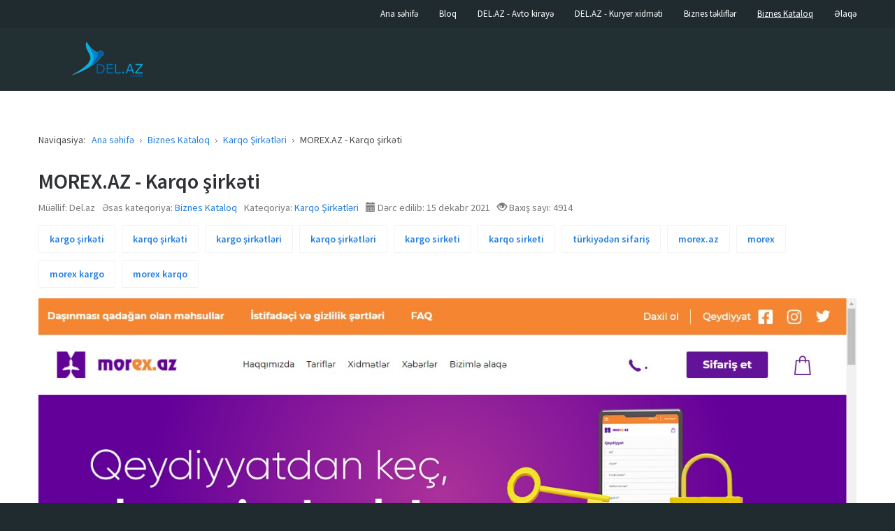

--- FILE ---
content_type: text/html; charset=utf-8
request_url: https://del.az/biznes-kataloq/karqo-%EF%BF%BD%EF%BF%BDirk%EF%BF%BD%EF%BF%BDtl%EF%BF%BD%EF%BF%BDri/123-morex-az-karqo-%EF%BF%BD%EF%BF%BDirk%EF%BF%BD%EF%BF%BDti.html
body_size: 12840
content:
<!DOCTYPE html>
<html xmlns="http://www.w3.org/1999/xhtml" xml:lang="az-az" lang="az-az" dir="ltr">
<head>
		
<meta http-equiv="X-UA-Compatible" content="IE=edge">
<meta name="viewport" content="width=device-width, initial-scale=1.0" />
<meta charset="utf-8" />
	<base href="https://del.az/biznes-kataloq/karqo-%EF%BF%BD%EF%BF%BDirk%EF%BF%BD%EF%BF%BDtl%EF%BF%BD%EF%BF%BDri/123-morex-az-karqo-%EF%BF%BD%EF%BF%BDirk%EF%BF%BD%EF%BF%BDti.html" />
	<meta name="rights" content="@ DEL.AZ" />
	<meta name="generator" content="Joomla! - Open Source Content Management" />
	<title>MOREX.AZ - Karqo şirkəti</title>
	<link href="/templates/jm-joomadvertising/css/bootstrap.29.css" rel="stylesheet" />
	<link href="/templates/jm-joomadvertising/css/bootstrap_responsive.29.css" rel="stylesheet" />
	<link href="/templates/jm-joomadvertising/css/template.29.css" rel="stylesheet" />
	<link href="/templates/jm-joomadvertising/css/offcanvas.29.css" rel="stylesheet" />
	<link href="/templates/jm-joomadvertising/css/template_responsive.29.css" rel="stylesheet" />
	<link href="//fonts.googleapis.com/css?family=Source+Sans+Pro:300,400,600,700" rel="stylesheet" />
	<link href="/templates/jm-joomadvertising/cache/template_params_b57b8281ca3a0da161d0caa469193ce9.css" rel="stylesheet" />
	<link href="/modules/mod_jm_articles_category/assets/default.css" rel="stylesheet" />
	<style>
#jmm-social-404.jmm-social li.item-1 .jmm-ico {
background: #3c599f;
}
#jmm-social-404.jmm-social li.item-1:hover .jmm-ico {
background: #2e447a;
}#jmm-social-404.jmm-social li.item-2 .jmm-ico {
background: #dd2a7b;
}
#jmm-social-404.jmm-social li.item-2:hover .jmm-ico {
background: #c7256e;
}#jmm-social-404.jmm-social li.item-3 .jmm-ico {
background: #cb2027;
}
#jmm-social-404.jmm-social li.item-3:hover .jmm-ico {
background: #9f191f;
}
	</style>
	<script src="/media/jui/js/jquery.min.js?fd4e8f174d038731d932a4e9da0c19ef"></script>
	<script src="/media/jui/js/jquery-noconflict.js?fd4e8f174d038731d932a4e9da0c19ef"></script>
	<script src="/media/jui/js/jquery-migrate.min.js?fd4e8f174d038731d932a4e9da0c19ef"></script>
	<script src="/media/system/js/caption.js?fd4e8f174d038731d932a4e9da0c19ef"></script>
	<script src="/media/jui/js/bootstrap.min.js?fd4e8f174d038731d932a4e9da0c19ef"></script>
	<script src="/media/jui/js/jquery.ui.core.min.js?fd4e8f174d038731d932a4e9da0c19ef"></script>
	<script src="/media/jui/js/jquery.ui.sortable.min.js?fd4e8f174d038731d932a4e9da0c19ef"></script>
	<script src="/plugins/system/ef4_jmframework/includes/assets/template/js/layout.min.js"></script>
	<script src="/templates/jm-joomadvertising/js/offcanvas.js"></script>
	<script src="/templates/jm-joomadvertising/js/backtotop.js"></script>
	<script src="/templates/jm-joomadvertising/js/scripts.js"></script>
	<script src="/modules/mod_jm_articles_category/assets/jquery.touchSwipe.min.js"></script>
	<script>
jQuery(window).on('load',  function() {
				new JCaption('img.caption');
			});jQuery(function($){ initTooltips(); $("body").on("subform-row-add", initTooltips); function initTooltips (event, container) { container = container || document;$(container).find(".hasTooltip").tooltip({"html": true,"container": "body"});} });
			jQuery(document).ready(function(){
				jQuery('#jm-category-module-444')[0].slide = null;
				jQuery('#jm-category-module-444').carousel({
					interval: 5000
				});
				jQuery('#jm-category-module-444').swipe({
					swipe: function(event, direction, distance, duration, fingerCount, fingerData) {
						if (direction == 'left') {
							jQuery(this).carousel('next');
						}
						if (direction == 'right') {
							jQuery(this).carousel('prev');
						}
					},
					allowPageScroll: 'vertical'
				});
			});
		
			jQuery(document).ready(function(){
				jQuery('#jm-category-module-463')[0].slide = null;
				jQuery('#jm-category-module-463').carousel({
					interval: 5000
				});
				jQuery('#jm-category-module-463').swipe({
					swipe: function(event, direction, distance, duration, fingerCount, fingerData) {
						if (direction == 'left') {
							jQuery(this).carousel('next');
						}
						if (direction == 'right') {
							jQuery(this).carousel('prev');
						}
					},
					allowPageScroll: 'vertical'
				});
			});
		
					var Tawk_API=Tawk_API||{}, Tawk_LoadStart=new Date();
					(function(){
					var s1=document.createElement("script"),s0=document.getElementsByTagName("script")[0];
					s1.async=true;
					s1.src="https://embed.tawk.to/6146fb8625797d7a89ffb79a/1fful5sde";
					s1.charset="UTF-8";
					s1.setAttribute("crossorigin","*");
					s0.parentNode.insertBefore(s1,s0);
					})();
				
	</script>

	<link href="/templates/jm-joomadvertising/images/favicon.ico" rel="Shortcut Icon" />
<!-- Google Tag Manager -->
<script>(function(w,d,s,l,i){w[l]=w[l]||[];w[l].push({'gtm.start':
new Date().getTime(),event:'gtm.js'});var f=d.getElementsByTagName(s)[0],
j=d.createElement(s),dl=l!='dataLayer'?'&l='+l:'';j.async=true;j.src=
'https://www.googletagmanager.com/gtm.js?id='+i+dl;f.parentNode.insertBefore(j,f);
})(window,document,'script','dataLayer','GTM-WXH5C5W');</script>
<!-- End Google Tag Manager --></head>
<body class="   top-bar top-menu off-canvas-right">
	<div id="jm-allpage">
									<div id="jm-offcanvas">
	<div id="jm-offcanvas-toolbar">
		<a class="toggle-nav close-menu"><span class="icon-remove"></span></a>
	</div>
	<div id="jm-offcanvas-content" class="jm-offcanvas">
		<div class="jm-module "><div class="jm-module-in"><div class="jm-module-content clearfix notitle">

<div class="custom"  >
	<p>DEL.AZ - kuryer xidməti, Avtomobil kirayəsi və avto icarəsi</p></div>
</div></div></div><div class="jm-module "><div class="jm-module-in"><div class="jm-title-wrap"><h3 class="jm-title ">DEL.AZ - Kuryer xidməti</h3></div><div class="jm-module-content clearfix "><ul class="nav menu mod-list">
<li class="item-966"><a href="/del-az-kuryer-xidməti/şirkətlər-üçün.html" >Şirkətlər üçün - Tariflər</a></li><li class="item-967"><a href="/del-az-kuryer-xidməti/mağazalar-üçün.html" >Mağazalar üçün - Tariflər</a></li><li class="item-968"><a href="/del-az-kuryer-xidməti/fərdi-şəxslər-üçün.html" >Fərdi şəxslər üçün - Tariflər</a></li><li class="item-969"><a href="/del-az-kuryer-xidməti/kuryerlər-üçün.html" >Kuryerlər üçün - İş təklifləri</a></li></ul>
</div></div></div>
	</div>
</div>
																	<div id="jm-bar" class="">
	<div class="container-fluid">
		<div id="jm-top-bar" class="">
			<div class="jm-module-raw "><ul class="nav menu mod-list">
<li class="item-470 default"><a href="/" >Ana səhifə</a></li><li class="item-1014 deeper parent"><a href="/bloq.html" >Bloq</a><ul class="nav-child unstyled small"><li class="item-1015"><a href="/bloq/video-bloq.html" >Video bloq</a></li></ul></li><li class="item-1005 deeper parent"><a href="/del-az-avto-kirayə.html" >DEL.AZ - Avto kirayə</a><ul class="nav-child unstyled small"><li class="item-1006"><a href="/del-az-avto-kirayə/ekonom-sinif.html" >Ekonom sinif</a></li><li class="item-1007"><a href="/del-az-avto-kirayə/orta-sinif.html" >Orta sinif</a></li><li class="item-1008"><a href="/del-az-avto-kirayə/biznes-sinif.html" >Biznes sinif</a></li><li class="item-1009"><a href="/del-az-avto-kirayə/4x4-suv-sinif.html" >4x4 SUV sinif</a></li><li class="item-1010"><a href="/del-az-avto-kirayə/mikroavtobus.html" >Mikroavtobus</a></li><li class="item-1011"><a href="/del-az-avto-kirayə/avtobus.html" >Avtobus</a></li></ul></li><li class="item-965 deeper parent"><a href="/del-az-kuryer-xidməti.html" >DEL.AZ - Kuryer xidməti</a><ul class="nav-child unstyled small"><li class="item-966"><a href="/del-az-kuryer-xidməti/şirkətlər-üçün.html" >Şirkətlər üçün - Tariflər</a></li><li class="item-967"><a href="/del-az-kuryer-xidməti/mağazalar-üçün.html" >Mağazalar üçün - Tariflər</a></li><li class="item-968"><a href="/del-az-kuryer-xidməti/fərdi-şəxslər-üçün.html" >Fərdi şəxslər üçün - Tariflər</a></li><li class="item-969"><a href="/del-az-kuryer-xidməti/kuryerlər-üçün.html" >Kuryerlər üçün - İş təklifləri</a></li></ul></li><li class="item-971 deeper parent"><a href="/biznes-təkliflər.html" >Biznes təkliflər</a><ul class="nav-child unstyled small"><li class="item-972"><a href="/biznes-təkliflər/avtomobil-kirayəsi.html" >Avtomobil kirayəsi</a></li><li class="item-991 deeper parent"><a href="/biznes-təkliflər/qablaşdırma-materialları.html" >Qablaşdırma materialları</a><ul class="nav-child unstyled small"><li class="item-992 deeper parent"><a href="/biznes-təkliflər/qablaşdırma-materialları/paketlər.html" >Paketlər</a><ul class="nav-child unstyled small"><li class="item-993"><a href="/biznes-təkliflər/qablaşdırma-materialları/paketlər/kraft-paketlər.html" >Kraft paketlər</a></li></ul></li></ul></li></ul></li><li class="item-973 current active deeper parent"><a href="/biznes-kataloq.html" >Biznes Kataloq</a><ul class="nav-child unstyled small"><li class="item-974"><a href="/biznes-kataloq/karqo-şirkətləri.html" >Karqo Şirkətləri</a></li><li class="item-975"><a href="/biznes-kataloq/ekspress-catdirilma-kuryer-şirkətləri.html" >Ekspress Catdirilma/Kuryer Şirkətləri</a></li><li class="item-976"><a href="/biznes-kataloq/yük-daşıma-şirkətləri.html" >Yük Daşıma Şirkətləri</a></li></ul></li><li class="item-776"><a href="/əlaqə.html" >Əlaqə</a></li></ul>
</div>
		</div>
	</div>
</div>
 							<header id="jm-header" class="">
		<div id="jm-logo-nav-space">
		<div id="jm-logo-nav">
			<div id="jm-logo-nav-in" class="container-fluid">
							<div id="jm-logo-sitedesc" class="pull-left ">
										<div id="jm-logo">
						<a href="https://del.az/">
														<img src="https://del.az/images/del-az-main-logo.png" alt="Del.az" />
													</a>
					</div>
														</div>
									<nav id="jm-top-menu-nav" class="pull-right ">
				<div class="jm-module-raw  visible-desktop">
<div id="jmm-offcanvas-button-403" class="jmm-offcanvas-button  visible-desktop">
<a class="toggle-nav menu"><span class="fa fa-bars"></span></a></div>


</div>
			</nav>
						</div>
		</div>
	</div>
			
	</header>
																												<div id="jm-system-message">
	<div class="container-fluid">
		<div id="system-message-container">
	</div>

	</div>
</div>							<div id="jm-main" class="">
	<div class="container-fluid">
				<div class="row-fluid">
			<div id="jm-breadcrumbs" class="span12 ">
				<div aria-label="Breadcrumbs" role="navigation">
	<ul itemscope itemtype="https://schema.org/BreadcrumbList" class="breadcrumb">
					<li>
				Naviqasiya: &#160;
			</li>
		
						<li itemprop="itemListElement" itemscope itemtype="https://schema.org/ListItem">
											<a itemprop="item" href="/" class="pathway"><span itemprop="name">Ana səhifə</span></a>
					
											<span class="divider">
							<img src="/templates/jm-joomadvertising/images/system/arrow.png" alt="" />						</span>
										<meta itemprop="position" content="1">
				</li>
							<li itemprop="itemListElement" itemscope itemtype="https://schema.org/ListItem">
											<a itemprop="item" href="/biznes-kataloq.html" class="pathway"><span itemprop="name">Biznes Kataloq</span></a>
					
											<span class="divider">
							<img src="/templates/jm-joomadvertising/images/system/arrow.png" alt="" />						</span>
										<meta itemprop="position" content="2">
				</li>
							<li itemprop="itemListElement" itemscope itemtype="https://schema.org/ListItem">
											<a itemprop="item" href="/biznes-kataloq/karqo-şirkətləri.html" class="pathway"><span itemprop="name">Karqo Şirkətləri</span></a>
					
											<span class="divider">
							<img src="/templates/jm-joomadvertising/images/system/arrow.png" alt="" />						</span>
										<meta itemprop="position" content="3">
				</li>
							<li itemprop="itemListElement" itemscope itemtype="https://schema.org/ListItem" class="active">
					<span itemprop="name">
						MOREX.AZ - Karqo şirkəti					</span>
					<meta itemprop="position" content="4">
				</li>
				</ul>
</div>

			</div>
		</div>
				<div class="row-fluid">
			<div id="jm-content" class="span12" data-xtablet="span12" data-tablet="span12" data-mobile="span12">
												<main id="jm-maincontent">
										<div class="item-page" itemscope itemtype="https://schema.org/Article">
	<meta itemprop="inLanguage" content="az-AZ" />
	
		
			<div class="page-header">
		<h2 itemprop="headline">
			MOREX.AZ - Karqo şirkəti		</h2>
							</div>
					
		
						<dl class="article-info muted">

		
			<dt class="article-info-term">
									Məlumat							</dt>

							<dd class="createdby" itemprop="author" itemscope itemtype="https://schema.org/Person">
					Müəllif: <span itemprop="name">Del.az</span>	</dd>
			
										<dd class="parent-category-name">
																		Əsas kateqoriya: <a href="/biznes-kataloq.html" itemprop="genre">Biznes Kataloq</a>							</dd>			
										<dd class="category-name">
																		Kateqoriya: <a href="/biznes-kataloq/karqo-şirkətləri.html" itemprop="genre">Karqo Şirkətləri</a>							</dd>			
			
										<dd class="published">
				<span class="icon-calendar" aria-hidden="true"></span>
				<time datetime="2021-12-15T05:54:05+00:00" itemprop="datePublished">
					Dərc edilib: 15 dekabr 2021				</time>
			</dd>			
		
					
			
										<dd class="hits">
					<span class="icon-eye-open" aria-hidden="true"></span>
					<meta itemprop="interactionCount" content="UserPageVisits:4914" />
					Baxış sayı: 4914			</dd>						</dl>
	
			
			<ul class="tags inline">
																	<li class="tag-29 tag-list0" itemprop="keywords">
					<a href="/component/tags/tag/kargo-şirkəti.html" class="label label-info">
						kargo şirkəti					</a>
				</li>
																				<li class="tag-30 tag-list1" itemprop="keywords">
					<a href="/component/tags/tag/karqo-şirkəti.html" class="label label-info">
						karqo şirkəti					</a>
				</li>
																				<li class="tag-31 tag-list2" itemprop="keywords">
					<a href="/component/tags/tag/kargo-şirkətləri.html" class="label label-info">
						kargo şirkətləri					</a>
				</li>
																				<li class="tag-32 tag-list3" itemprop="keywords">
					<a href="/component/tags/tag/karqo-şirkətləri.html" class="label label-info">
						karqo şirkətləri					</a>
				</li>
																				<li class="tag-33 tag-list4" itemprop="keywords">
					<a href="/component/tags/tag/kargo-sirketi.html" class="label label-info">
						kargo sirketi					</a>
				</li>
																				<li class="tag-34 tag-list5" itemprop="keywords">
					<a href="/component/tags/tag/karqo-sirketi.html" class="label label-info">
						karqo sirketi					</a>
				</li>
																				<li class="tag-39 tag-list6" itemprop="keywords">
					<a href="/component/tags/tag/türkiyədən-sifariş.html" class="label label-info">
						türkiyədən sifariş					</a>
				</li>
																				<li class="tag-82 tag-list7" itemprop="keywords">
					<a href="/component/tags/tag/morex-az.html" class="label label-info">
						morex.az					</a>
				</li>
																				<li class="tag-83 tag-list8" itemprop="keywords">
					<a href="/component/tags/tag/morex.html" class="label label-info">
						morex					</a>
				</li>
																				<li class="tag-84 tag-list9" itemprop="keywords">
					<a href="/component/tags/tag/morex-kargo.html" class="label label-info">
						morex kargo					</a>
				</li>
																				<li class="tag-85 tag-list10" itemprop="keywords">
					<a href="/component/tags/tag/morex-karqo.html" class="label label-info">
						morex karqo					</a>
				</li>
						</ul>
	
		
					<div class="pull-none item-image"> <img
		 src="/images/biznes-kataloq/del-az-morexaz-9887.jpg" alt="" itemprop="image"/> </div>
			<div itemprop="articleBody">
		<h3 class="text-center">MOREX.AZ</h3>
<p><strong>Morex MMC</strong> daşınma və kuryer fəaliyyəti sahəsində bir qrup professionalın yaratdığı şirkətdir. Daha çox insana çatdırmaq ümidi ilə yola çıxdıq. Əsas məqsədimiz maksimum müştəri məmnunluğu oldu.</p>
 
<p>Daşınma sahəsində illərlə topladığımız təcrübəni bir araya gətirdik. Bu işə başladıq. "Morex MMC" sadəcə sürətli karqo və kuryer şirkəti deyil. Morex MMC yüksək keyfiyyətli, dinamik və maksimum müştəri məmnunluğu təmin edən qurumdur.</p>
<p>Bu məmnunluğu təmin etməkdən ötrü idarəetməyə də professional yanaşdıq. Bizdə yalnız işinin ası olanlar çalışır. Əməkdaşlarımız öz sahəsi üzrə professionallardır. Həm də vaxtaşırı təlimlərə cəlb olunur, daşınma işinin sirlərinə daha dərindən yiyələnirlər. Bundan əlavə gənc, dinamik və gülərüz kollektivimiz hər zaman müştərilərə xüsusi qayğı və diqqətlə yanaşırlar. Morex sadəcə bir şirkət deyil həm də daşınmaya fərqli yanaşmanın müasir ideyasıdır.</p>
<p>Yenicə fəaliyyətə başlasaq da, artıq kifayət qədər uğurlarımız və gördüyümüz işlər təqdirəlayiqdir. Bu fikir bizdən razı qalan müştərilərin dilində daima öz əksini tapmaqdadır. Çünki şirkətin fəaliyyəti yükdaşıma və kuryerçilik üzrə beynəlxalq standartların tələblərinə uyğun olaraq qurulmuşdur. Ən əsası isə Azərbaycan Respublikasının bu sahədə qüvvədə olan qanunvericiliyinin bütün tələblərinə əməl etməklə sizlərin məmnunluğunu təmin edirik.</p>
<hr />
<h4 class="text-center">TARİFLƏR - Türkiyə (MOREX.AZ)<br /><small>tariflərin yükləndiyi tarix - 17.12.2021</small></h4>
<div style="overflow-x: auto;">
<table class="table table-hover" style="width: 100%; height: auto; margin-left: auto; margin-right: auto;" cellspacing="1" cellpadding="2">
<tbody>
<tr>
<td style="background-color: #98c0eb;">
<div class="text-center"><strong>Çəki, kq</strong></div>
</td>
<td style="background-color: #98c0eb;">
<div class="text-center"><strong>Adi məhsul</strong></div>
</td>
<td style="background-color: #98c0eb;">
<div class="text-center"><strong>Maye məhsul</strong></div>
</td>
</tr>
<tr>
<td style="background-color: #d9edf7;"><strong>0 kq dan - 0,100 kq-dək</strong></td>
<td>
<div class="text-center">1 $</div>
</td>
<td>
<div class="text-center">1 $</div>
</td>
</tr>
<tr>
<td style="background-color: #d9edf7;"><strong>0,101 kq dan - 0.250 kq-dək</strong></td>
<td>
<div class="text-center">2 $</div>
</td>
<td>
<div class="text-center">2 $</div>
</td>
</tr>
<tr>
<td style="background-color: #d9edf7;"><strong>0,251 kq dan - 0.500 kq-dək</strong></td>
<td>
<div class="text-center">3 $</div>
</td>
<td>
<div class="text-center">3 $</div>
</td>
</tr>
<tr>
<td style="background-color: #d9edf7;"><strong>0,501 kq dan - 0.750 kq-dək</strong></td>
<td>
<div class="text-center">3.5 $</div>
</td>
<td>
<div class="text-center">3.5 $</div>
</td>
</tr>
<tr>
<td style="background-color: #d9edf7;"><strong>0.751 kq dan -1kq-a qədər</strong></td>
<td>
<div class="text-center">3.9 $</div>
</td>
<td>
<div class="text-center">3.9 $</div>
</td>
</tr>
<tr>
<td style="background-color: #d9edf7;"><strong>1 kq və daha artıq</strong></td>
<td>
<div class="text-center">3.5 $</div>
</td>
<td>
<div class="text-center">3.5 $</div>
</td>
</tr>
</tbody>
</table>
</div>
<hr />
<h5 class="text-center">MOREX.AZ - BİZİMLƏ ƏLAQƏ</h5>
<div>
<p>MOREX.AZ - Kargo Şirkəti.<br /> Vebsayt: <a href="https://morex.az/">https://morex.az/</a> <br />Facebook: <a href="https://facebook.com/morex.az">https://facebook.com/morex.az</a> <br />Instagram: <a href="https://instagram.com/morex.az">https://instagram.com/morex.az</a></p>
<p><br /><strong>28 MAY filialı</strong><br />Nəsimi rayonu Nizami küçəsi 184F (Çin səfirliyinin arxası) 28 May, <br /> E-poçt: <span id="cloak541ac57d99c310d11a7034b5bc8560f0">Адрес электронной почты защищен от спам-ботов. Для просмотра адреса в вашем браузере должен быть включен Javascript.</span><script type='text/javascript'>
				document.getElementById('cloak541ac57d99c310d11a7034b5bc8560f0').innerHTML = '';
				var prefix = '&#109;a' + 'i&#108;' + '&#116;o';
				var path = 'hr' + 'ef' + '=';
				var addy541ac57d99c310d11a7034b5bc8560f0 = '&#105;nf&#111;' + '&#64;';
				addy541ac57d99c310d11a7034b5bc8560f0 = addy541ac57d99c310d11a7034b5bc8560f0 + 'm&#111;r&#101;x' + '&#46;' + '&#97;z';
				var addy_text541ac57d99c310d11a7034b5bc8560f0 = '&#105;nf&#111;' + '&#64;' + 'm&#111;r&#101;x' + '&#46;' + '&#97;z';document.getElementById('cloak541ac57d99c310d11a7034b5bc8560f0').innerHTML += '<a ' + path + '\'' + prefix + ':' + addy541ac57d99c310d11a7034b5bc8560f0 + '\'>'+addy_text541ac57d99c310d11a7034b5bc8560f0+'<\/a>';
		</script> <br /> Tel.: <a href="tel:+994123108788">+994 12 310 87 88</a></p>
<hr />
<p><strong>Xalqlar Dostluğu filialı</strong><br />1b Seyid Azim Shirvani Rd, Baku 1142 (maxi.az-ın arxası), <br /> E-poçt: <span id="cloak4d8b5b6a082dd68e70a90e7757657b1b">Адрес электронной почты защищен от спам-ботов. Для просмотра адреса в вашем браузере должен быть включен Javascript.</span><script type='text/javascript'>
				document.getElementById('cloak4d8b5b6a082dd68e70a90e7757657b1b').innerHTML = '';
				var prefix = '&#109;a' + 'i&#108;' + '&#116;o';
				var path = 'hr' + 'ef' + '=';
				var addy4d8b5b6a082dd68e70a90e7757657b1b = '&#105;nf&#111;' + '&#64;';
				addy4d8b5b6a082dd68e70a90e7757657b1b = addy4d8b5b6a082dd68e70a90e7757657b1b + 'm&#111;r&#101;x' + '&#46;' + '&#97;z';
				var addy_text4d8b5b6a082dd68e70a90e7757657b1b = '&#105;nf&#111;' + '&#64;' + 'm&#111;r&#101;x' + '&#46;' + '&#97;z';document.getElementById('cloak4d8b5b6a082dd68e70a90e7757657b1b').innerHTML += '<a ' + path + '\'' + prefix + ':' + addy4d8b5b6a082dd68e70a90e7757657b1b + '\'>'+addy_text4d8b5b6a082dd68e70a90e7757657b1b+'<\/a>';
		</script> <br /> Tel.: <a href="tel:+994774240203">+994 77 424 02 03</a></p>
<hr />
<p><strong>Sumqayıt filialı</strong><br />20 Yanvar küçəsi,36-cı məhəllə, Bina 8/29, (Asan xidmətin yanı), <br /> E-poçt: <span id="cloakbba9910f89359e592225dc83cc8c22d1">Адрес электронной почты защищен от спам-ботов. Для просмотра адреса в вашем браузере должен быть включен Javascript.</span><script type='text/javascript'>
				document.getElementById('cloakbba9910f89359e592225dc83cc8c22d1').innerHTML = '';
				var prefix = '&#109;a' + 'i&#108;' + '&#116;o';
				var path = 'hr' + 'ef' + '=';
				var addybba9910f89359e592225dc83cc8c22d1 = '&#105;nf&#111;' + '&#64;';
				addybba9910f89359e592225dc83cc8c22d1 = addybba9910f89359e592225dc83cc8c22d1 + 'm&#111;r&#101;x' + '&#46;' + '&#97;z';
				var addy_textbba9910f89359e592225dc83cc8c22d1 = '&#105;nf&#111;' + '&#64;' + 'm&#111;r&#101;x' + '&#46;' + '&#97;z';document.getElementById('cloakbba9910f89359e592225dc83cc8c22d1').innerHTML += '<a ' + path + '\'' + prefix + ':' + addybba9910f89359e592225dc83cc8c22d1 + '\'>'+addy_textbba9910f89359e592225dc83cc8c22d1+'<\/a>';
		</script> <br /> Tel.: <a href="tel:+994774480203">+994 77 448 02 03</a></p>
</div>	</div>

	
									</div>

				</main>
												<div id="jm-content-bottom" class="">
					<div class="jm-module "><div class="jm-module-in"><div class="jm-module-content clearfix notitle">

<div class="custom"  >
	<hr />
<div class="alert alert-success" style="text-align: center;">
<h3 class="text-center">BİZNES KATALOQ</h3>
<p>Azərbaycan üzrə - Karqo şirkətləri, Kuryer xidməti, Çatdırılıma xidməti, Yükdaşıma şirkətləri, Mağazaların Biznes Kataloqu</p>
<a href="/biznes-kataloq/karqo-%C5%9Firk%C9%99tl%C9%99ri.html" class="button btn" style="margin: 2px;" title="Bakı və Azərbaycanda Karqo Şirkətləri">Karqo Şirkətləri</a> <a href="/biznes-kataloq/ekspress-catdirilma-kuryer-%C5%9Firk%C9%99tl%C9%99ri.html" class="button btn" style="margin: 2px;" title="Bakı və Azərbaycanda Ekspress Catdirilma və Kuryer Şirkətləri">Ekspress Catdirilma/Kuryer Şirkətləri</a> <a href="/biznes-kataloq/y%C3%BCk-da%C5%9F%C4%B1ma-%C5%9Firk%C9%99tl%C9%99ri.html" class="button btn" style="margin: 2px;" title="Bakı və Azərbaycanda Yük Daşıma Şirkətləri">Yük Daşıma Şirkətləri</a></div></div>
</div></div></div><div class="jm-module "><div class="jm-module-in"><div class="jm-module-content clearfix notitle"><div id="jm-category-module-444" class="jm-category-module clearfix carousel slide carousel-fade  default ">
			<div class="jmm-rows rows-4 carousel-inner">
			<div class="jmm-row row-0 item active">

								<div class="jmm-item jmm-item1">

				<a class="jmm-title mod-articles-category-title " href="/biznes-kataloq/karqo-şirkətləri/123-morex-az-karqo-şirkəti.html">MOREX.AZ - Karqo şirkəti</a><div class="jmm-image mod-article-image "><a href="/biznes-kataloq/karqo-şirkətləri/123-morex-az-karqo-şirkəti.html"><img src="/images/biznes-kataloq/del-az-morexaz-9887.jpg" alt="" /></a></div><span class="jmm-category mod-articles-category-category"><a href="/biznes-kataloq/karqo-şirkətləri.html">Karqo Şirkətləri</a></span><p class="jmm-intortext mod-articles-category-introtext">MOREX.AZ
 Morex MMC daşınma və kuryer fəaliyyəti sahəsində bir qrup professionalın yaratdığı...</p><p class="jmm-readmore"><a class="readmore" href="/biznes-kataloq/karqo-şirkətləri/123-morex-az-karqo-şirkəti.html">Daha ətraflı ...</a></p>
				</div>
								<div class="jmm-item jmm-item2">

				<a class="jmm-title mod-articles-category-title " href="/biznes-kataloq/karqo-şirkətləri/134-starex-az-kargo-şirkəti.html">STAREX.AZ - Kargo Şirkəti</a><div class="jmm-image mod-article-image "><a href="/biznes-kataloq/karqo-şirkətləri/134-starex-az-kargo-şirkəti.html"><img src="/images/biznes-kataloq/del-az-starexaz-9902.jpg" alt="STAREX.AZ - Kargo Şirkəti" /></a></div><span class="jmm-category mod-articles-category-category"><a href="/biznes-kataloq/karqo-şirkətləri.html">Karqo Şirkətləri</a></span><p class="jmm-intortext mod-articles-category-introtext">STAREX.AZ
 Türkiyədən, Amerikadan, Çindən sifariş - STAREX.AZ Şirkətimiz hal-hazırda Azərbaycan,...</p><p class="jmm-readmore"><a class="readmore" href="/biznes-kataloq/karqo-şirkətləri/134-starex-az-kargo-şirkəti.html">Daha ətraflı ...</a></p>
				</div>
								<div class="jmm-item jmm-item3">

				<a class="jmm-title mod-articles-category-title " href="/biznes-kataloq/karqo-şirkətləri/128-kango-az-türkiyədən-kargo-sifarişi.html">KANGO.AZ - Türkiyədən kargo sifarişi</a><div class="jmm-image mod-article-image "><a href="/biznes-kataloq/karqo-şirkətləri/128-kango-az-türkiyədən-kargo-sifarişi.html"><img src="/images/biznes-kataloq/del-az-kangoaz-9895.jpg" alt="KANGO.AZ - Türkiyədən kargo sifarişi" /></a></div><span class="jmm-category mod-articles-category-category"><a href="/biznes-kataloq/karqo-şirkətləri.html">Karqo Şirkətləri</a></span><p class="jmm-intortext mod-articles-category-introtext">KANGO.AZ
 Türkiyədən kargo sifarişi - KANGO.AZ 21-ci əsrin ən qabaqcıl və güvənili karqo şirkəti...</p><p class="jmm-readmore"><a class="readmore" href="/biznes-kataloq/karqo-şirkətləri/128-kango-az-türkiyədən-kargo-sifarişi.html">Daha ətraflı ...</a></p>
				</div>
								<div class="jmm-item jmm-item4">

				<a class="jmm-title mod-articles-category-title " href="/biznes-kataloq/karqo-şirkətləri/129-caspa-az-karqo-şirkəti.html">CASPA.AZ - Karqo Şirkəti</a><div class="jmm-image mod-article-image "><a href="/biznes-kataloq/karqo-şirkətləri/129-caspa-az-karqo-şirkəti.html"><img src="/images/biznes-kataloq/del-az-caspaaz-9896.jpg" alt="CASPA.AZ - Karqo Şirkəti" /></a></div><span class="jmm-category mod-articles-category-category"><a href="/biznes-kataloq/karqo-şirkətləri.html">Karqo Şirkətləri</a></span><p class="jmm-intortext mod-articles-category-introtext">CASPA.AZ
 Karqo Şirkəti - CASPA.AZ Caspa Mobility MMC şirkəti, beynəlxalq logistika və təchizat...</p><p class="jmm-readmore"><a class="readmore" href="/biznes-kataloq/karqo-şirkətləri/129-caspa-az-karqo-şirkəti.html">Daha ətraflı ...</a></p>
				</div>
				</div><div class="jmm-row row-1 item">				<div class="jmm-item jmm-item5">

				<a class="jmm-title mod-articles-category-title " href="/biznes-kataloq/yük-daşıma-şirkətləri/125-1676-az-yük-daşıma-xidməti.html">1676.az - Yük Daşıma Xidməti</a><div class="jmm-image mod-article-image "><a href="/biznes-kataloq/yük-daşıma-şirkətləri/125-1676-az-yük-daşıma-xidməti.html"><img src="/images/biznes-kataloq/del-az-1676az-9889.jpg" alt="1676.az - Yük Daşıma Xidməti" /></a></div><span class="jmm-category mod-articles-category-category"><a href="/biznes-kataloq/yük-daşıma-şirkətləri.html">Yük Daşıma Şirkətləri</a></span><p class="jmm-intortext mod-articles-category-introtext">1676.AZ
 Yükdaşıma şirkəti - 1676.AZ Azərbaycan logistika və yükdaşıma xidmətləri bazarında...</p><p class="jmm-readmore"><a class="readmore" href="/biznes-kataloq/yük-daşıma-şirkətləri/125-1676-az-yük-daşıma-xidməti.html">Daha ətraflı ...</a></p>
				</div>
								<div class="jmm-item jmm-item6">

				<a class="jmm-title mod-articles-category-title " href="/biznes-kataloq/yük-daşıma-şirkətləri/137-yukdashima-az-yükdaşıma-xidməti.html">YUKDASHIMA.AZ - Yükdaşıma xidməti</a><div class="jmm-image mod-article-image "><a href="/biznes-kataloq/yük-daşıma-şirkətləri/137-yukdashima-az-yükdaşıma-xidməti.html"><img src="/images/biznes-kataloq/del-az-yukdashimaaz-9905.jpg" alt="YUKDASHIMA.AZ - Yükdaşıma xidməti" /></a></div><span class="jmm-category mod-articles-category-category"><a href="/biznes-kataloq/yük-daşıma-şirkətləri.html">Yük Daşıma Şirkətləri</a></span><p class="jmm-intortext mod-articles-category-introtext">YUKDASHIMA.AZ
 Yükdaşıma xidməti - YUKDASHIMA.AZ “Ucuz YükDaşıma” Bakı şəhərində və həmçinin...</p><p class="jmm-readmore"><a class="readmore" href="/biznes-kataloq/yük-daşıma-şirkətləri/137-yukdashima-az-yükdaşıma-xidməti.html">Daha ətraflı ...</a></p>
				</div>
								<div class="jmm-item jmm-item7">

				<a class="jmm-title mod-articles-category-title " href="/biznes-kataloq/karqo-şirkətləri/132-dynamex-az-kargo-şirkəti.html">DYNAMEX.AZ - Kargo Şirkəti</a><div class="jmm-image mod-article-image "><a href="/biznes-kataloq/karqo-şirkətləri/132-dynamex-az-kargo-şirkəti.html"><img src="/images/biznes-kataloq/del-az-dynamexaz-9900.jpg" alt="DYNAMEX.AZ - Kargo Şirkəti" /></a></div><span class="jmm-category mod-articles-category-category"><a href="/biznes-kataloq/karqo-şirkətləri.html">Karqo Şirkətləri</a></span><p class="jmm-intortext mod-articles-category-introtext">DYNAMEX.AZ
 Türkiyədən və Amerikadan sifariş - DYNAMEX.AZ Dynamex kuryer şirkəti 13 il logistika...</p><p class="jmm-readmore"><a class="readmore" href="/biznes-kataloq/karqo-şirkətləri/132-dynamex-az-kargo-şirkəti.html">Daha ətraflı ...</a></p>
				</div>
								<div class="jmm-item jmm-item8">

				<a class="jmm-title mod-articles-category-title " href="/biznes-kataloq/yük-daşıma-şirkətləri/130-188-az-yükdaşıma-xidməti.html">188.AZ - Yükdaşıma xidməti</a><div class="jmm-image mod-article-image "><a href="/biznes-kataloq/yük-daşıma-şirkətləri/130-188-az-yükdaşıma-xidməti.html"><img src="/images/biznes-kataloq/del-az-www188az-9897.jpg" alt="188.AZ - Yükdaşıma xidməti" /></a></div><span class="jmm-category mod-articles-category-category"><a href="/biznes-kataloq/yük-daşıma-şirkətləri.html">Yük Daşıma Şirkətləri</a></span><p class="jmm-intortext mod-articles-category-introtext">188.AZ
 Yükdaşıma xidməti - 188.AZ «Azcargo Logistics and Management Services» MMC 2013-cü ildən...</p><p class="jmm-readmore"><a class="readmore" href="/biznes-kataloq/yük-daşıma-şirkətləri/130-188-az-yükdaşıma-xidməti.html">Daha ətraflı ...</a></p>
				</div>
				</div><div class="jmm-row row-2 item">				<div class="jmm-item jmm-item9">

				<a class="jmm-title mod-articles-category-title " href="/biznes-kataloq/karqo-şirkətləri/133-colibri-az-kargo-şirkəti.html">COLIBRI.AZ - Kargo Şirkəti</a><div class="jmm-image mod-article-image "><a href="/biznes-kataloq/karqo-şirkətləri/133-colibri-az-kargo-şirkəti.html"><img src="/images/biznes-kataloq/del-az-colibriaz-9901.jpg" alt="COLIBRI.AZ - Kargo Şirkəti" /></a></div><span class="jmm-category mod-articles-category-category"><a href="/biznes-kataloq/karqo-şirkətləri.html">Karqo Şirkətləri</a></span><p class="jmm-intortext mod-articles-category-introtext">COLIBRI.AZ
 Türkiyədən, Amerikadan, Almaniyadan, BƏƏ-dən, İngiltərədən sifariş - COLIBRI.AZ Colibri...</p><p class="jmm-readmore"><a class="readmore" href="/biznes-kataloq/karqo-şirkətləri/133-colibri-az-kargo-şirkəti.html">Daha ətraflı ...</a></p>
				</div>
								<div class="jmm-item jmm-item10">

				<a class="jmm-title mod-articles-category-title " href="/biznes-kataloq/ekspress-catdirilma-kuryer-şirkətləri/136-royalexpress-az-kuryer-çatdırılma-xidməti.html">ROYALEXPRESS.AZ - kuryer çatdırılma xidməti</a><div class="jmm-image mod-article-image "><a href="/biznes-kataloq/ekspress-catdirilma-kuryer-şirkətləri/136-royalexpress-az-kuryer-çatdırılma-xidməti.html"><img src="/images/biznes-kataloq/del-az-royalexpressaz-9903.jpg" alt="ROYALEXPRESS.AZ - kuryer çatdırılma xidməti" /></a></div><span class="jmm-category mod-articles-category-category"><a href="/biznes-kataloq/ekspress-catdirilma-kuryer-şirkətləri.html">Ekspress Catdirilma/Kuryer Şirkətləri</a></span><p class="jmm-intortext mod-articles-category-introtext">ROYALEXPRESS.AZ
 Kuryer çatdırılma xidməti - ROYALEXPRESS.AZ “Royal Express” MMC Azərbaycan...</p><p class="jmm-readmore"><a class="readmore" href="/biznes-kataloq/ekspress-catdirilma-kuryer-şirkətləri/136-royalexpress-az-kuryer-çatdırılma-xidməti.html">Daha ətraflı ...</a></p>
				</div>
								<div class="jmm-item jmm-item11">

				<a class="jmm-title mod-articles-category-title " href="/biznes-kataloq/karqo-şirkətləri/131-kargofly-az-kargo-şirkəti.html">KARGOFLY.AZ - Kargo Şirkəti</a><div class="jmm-image mod-article-image "><a href="/biznes-kataloq/karqo-şirkətləri/131-kargofly-az-kargo-şirkəti.html"><img src="/images/biznes-kataloq/del-az-kargoflyaz-9898.jpg" alt="KARGOFLY.AZ - Kargo Şirkəti" /></a></div><span class="jmm-category mod-articles-category-category"><a href="/biznes-kataloq/karqo-şirkətləri.html">Karqo Şirkətləri</a></span><p class="jmm-intortext mod-articles-category-introtext">KARGOFLY.AZ
 Karqo Şirkəti - KARGOFLY.AZ “Kargofly" MMC Türkiyənin onlayn alış-veriş səhifələrinin daha əlçatan...</p><p class="jmm-readmore"><a class="readmore" href="/biznes-kataloq/karqo-şirkətləri/131-kargofly-az-kargo-şirkəti.html">Daha ətraflı ...</a></p>
				</div>
								<div class="jmm-item jmm-item12">

				<a class="jmm-title mod-articles-category-title " href="/biznes-kataloq/ekspress-catdirilma-kuryer-şirkətləri/127-azariexpress-az-kuryer-çatdırılma-xidməti.html">AZARIEXPRESS.AZ - kuryer çatdırılma xidməti</a><div class="jmm-image mod-article-image "><a href="/biznes-kataloq/ekspress-catdirilma-kuryer-şirkətləri/127-azariexpress-az-kuryer-çatdırılma-xidməti.html"><img src="/images/biznes-kataloq/del-az-azariexpressaz-9893.jpg" alt="AZARIEXPRESS.AZ - kuryer çatdırılma xidməti" /></a></div><span class="jmm-category mod-articles-category-category"><a href="/biznes-kataloq/ekspress-catdirilma-kuryer-şirkətləri.html">Ekspress Catdirilma/Kuryer Şirkətləri</a></span><p class="jmm-intortext mod-articles-category-introtext">AZARIEXPRESS.AZ
 Kuryer çatdırılma xidməti - AZARIEXPRESS.AZ Şirkətimizin əsas məqsədi yazışmaların və...</p><p class="jmm-readmore"><a class="readmore" href="/biznes-kataloq/ekspress-catdirilma-kuryer-şirkətləri/127-azariexpress-az-kuryer-çatdırılma-xidməti.html">Daha ətraflı ...</a></p>
				</div>
				</div><div class="jmm-row row-3 item">				<div class="jmm-item jmm-item13">

				<a class="jmm-title mod-articles-category-title " href="/biznes-kataloq/ekspress-catdirilma-kuryer-şirkətləri/124-ponyexpress-az-ekspress-çatdırılma.html">PONYEXPRESS.AZ - Ekspress Çatdırılma</a><div class="jmm-image mod-article-image "><a href="/biznes-kataloq/ekspress-catdirilma-kuryer-şirkətləri/124-ponyexpress-az-ekspress-çatdırılma.html"><img src="/images/biznes-kataloq/del-az-ponyexpressaz-9888.jpg" alt="PONYEXPRESS.AZ - Ekspress Çatdırılma" /></a></div><span class="jmm-category mod-articles-category-category"><a href="/biznes-kataloq/ekspress-catdirilma-kuryer-şirkətləri.html">Ekspress Catdirilma/Kuryer Şirkətləri</a></span><p class="jmm-intortext mod-articles-category-introtext">PONYEXPRESS.AZ
 Çatdırılma xidməti - PONYEXPRESS.AZ Biz Azərbaycanın bütün ərazisinə və elcədə...</p><p class="jmm-readmore"><a class="readmore" href="/biznes-kataloq/ekspress-catdirilma-kuryer-şirkətləri/124-ponyexpress-az-ekspress-çatdırılma.html">Daha ətraflı ...</a></p>
				</div>
								<div class="jmm-item jmm-item14">

				<a class="jmm-title mod-articles-category-title " href="/biznes-kataloq/karqo-şirkətləri/126-zamex-az-karqo-şirkəti.html">ZAMEX.AZ - Karqo şirkəti</a><div class="jmm-image mod-article-image "><a href="/biznes-kataloq/karqo-şirkətləri/126-zamex-az-karqo-şirkəti.html"><img src="/images/biznes-kataloq/del-az-zamexaz-9892.jpg" alt="ZAMEX.AZ - Karqo şirkəti" /></a></div><span class="jmm-category mod-articles-category-category"><a href="/biznes-kataloq/karqo-şirkətləri.html">Karqo Şirkətləri</a></span><p class="jmm-intortext mod-articles-category-introtext">ZAMEX.AZ
 Karqo şirkəti - ZAMEX.AZ Qürur duyduğumuz komandamız ilə gələcəkdə keyfiyyətli xidmət ilə...</p><p class="jmm-readmore"><a class="readmore" href="/biznes-kataloq/karqo-şirkətləri/126-zamex-az-karqo-şirkəti.html">Daha ətraflı ...</a></p>
				</div>
							</div>
		</div>
	
			<a class="carousel-control left" href="#jm-category-module-444" data-slide="prev" role="button"><span class="sr-only">Previous article</span><span class="arrow"></span></a>
	<a class="carousel-control right" href="#jm-category-module-444" data-slide="next" role="button"><span class="sr-only">Next article</span><span class="arrow"></span></a>
	</div>
</div></div></div><div class="jm-module "><div class="jm-module-in"><div class="jm-module-content clearfix notitle">

<div class="custom"  >
	<p></p>
<p style="text-align: center;"><a class="btn" href="/biznes-kataloq.html" title="Azərbaycan üzrə - Karqo şirkətləri, Kuryer xidməti, Çatdırılıma xidməti, Yükdaşıma şirkətləri, Mağazaların Biznes Kataloqu">BİZNES KATALOQA KEÇ</a></p></div>
</div></div></div><div class="jm-module "><div class="jm-module-in"><div class="jm-module-content clearfix notitle">

<div class="custom"  >
	<hr />
<div class="alert alert-info" style="text-align: center;">
<h3 class="text-center">Avtomobil kirayəsi</h3>
<p>Azərbaycan üzrə - Avtomobil kirayəsi və Avtobus icarəsi Biznes Kataloqu</p>
<a href="/del-az-avto-kiray%C9%99.html" class="button btn color1" style="margin: 2px;" title="Bakı və Azərbaycanda Avtomobil kirayəsi ümumi siyahısı">Avtomobil kirayəsi ümumi siyahısı</a> <a href="/del-az-avto-kiray%C9%99/98-ekonom-sinif.html" class="button btn color1" style="margin: 2px;" title="Bakı və Azərbaycanda Ekonom sinif kirayəsi">Ekonom sinif kirayəsi</a> <a href="/del-az-avto-kiray%C9%99/99-orta-sinif.html" class="button btn color1" style="margin: 2px;" title="Bakı və Azərbaycanda Orta sinif kirayəsi">Orta sinif kirayəsi</a> <a href="/del-az-avto-kiray%C9%99/biznes-sinif.html" class="button btn color1" style="margin: 2px;" title="Bakı və Azərbaycanda Biznes sinif kirayəsi">Biznes sinif kirayəsi</a> <a href="/del-az-avto-kiray%C9%99/101-4x4-suv-sinif.html" class="button btn color1" style="margin: 2px;" title="Bakı və Azərbaycanda 4x4 SUV sinif kirayəsi">4x4 SUV sinif kirayəsi</a></div></div>
</div></div></div><div class="jm-module "><div class="jm-module-in"><div class="jm-module-content clearfix notitle"><div id="jm-category-module-463" class="jm-category-module clearfix carousel slide carousel-fade  default ">
			<div class="jmm-rows rows-4 carousel-inner">
			<div class="jmm-row row-0 item active">

								<div class="jmm-item jmm-item1">

				<a class="jmm-title mod-articles-category-title " href="/del-az-avto-kirayə/biznes-sinif/156-mercedes-benz-s-class-w222-kirayəsi-və-icarəsi.html">Mercedes Benz S-class W222 kirayəsi və icarəsi</a><div class="jmm-image mod-article-image "><a href="/del-az-avto-kirayə/biznes-sinif/156-mercedes-benz-s-class-w222-kirayəsi-və-icarəsi.html"><img src="/images/avto-kiraye/mercedes-benz-s-class-w222.jpg" alt="Mercedes Benz S-class W222 - Avtomobil kirayəsi və icarəsi" /></a></div><span class="jmm-category mod-articles-category-category"><a href="/del-az-avto-kirayə/biznes-sinif.html">Biznes sinif</a></span><p class="jmm-intortext mod-articles-category-introtext">Günlük - 350 ₼ | Aylıq - / ₼ 
 Bakı və Azərbaycanda Mercedes Benz S-class W222 avtomobilin kirayəsi və...</p><p class="jmm-readmore"><a class="readmore" href="/del-az-avto-kirayə/biznes-sinif/156-mercedes-benz-s-class-w222-kirayəsi-və-icarəsi.html">Daha ətraflı ...</a></p>
				</div>
								<div class="jmm-item jmm-item2">

				<a class="jmm-title mod-articles-category-title " href="/del-az-avto-kirayə/ekonom-sinif/145-hyundai-accent-kirayəsi-və-icarəsi.html">Hyundai Accent kirayəsi və icarəsi</a><div class="jmm-image mod-article-image "><a href="/del-az-avto-kirayə/ekonom-sinif/145-hyundai-accent-kirayəsi-və-icarəsi.html"><img src="/images/avto-kiraye/hyundai-accent.jpg" alt="Hyundai Accent - Avtomobil kirayəsi və icarəsi" /></a></div><span class="jmm-category mod-articles-category-category"><a href="/del-az-avto-kirayə/ekonom-sinif.html">Ekonom sinif</a></span><p class="jmm-intortext mod-articles-category-introtext">Günlük - 60 ₼ | Aylıq - 40 ₼ 
 Bakı və Azərbaycanda Hyundai Accent avtomobilin kirayəsi və icarəsi 

 |...</p><p class="jmm-readmore"><a class="readmore" href="/del-az-avto-kirayə/ekonom-sinif/145-hyundai-accent-kirayəsi-və-icarəsi.html">Daha ətraflı ...</a></p>
				</div>
								<div class="jmm-item jmm-item3">

				<a class="jmm-title mod-articles-category-title " href="/del-az-avto-kirayə/biznes-sinif/149-hyundai-sonata-kirayəsi-və-icarəsi.html">Hyundai Sonata kirayəsi və icarəsi</a><div class="jmm-image mod-article-image "><a href="/del-az-avto-kirayə/biznes-sinif/149-hyundai-sonata-kirayəsi-və-icarəsi.html"><img src="/images/avto-kiraye/hyundai-sonata.jpg" alt="Hyundai Sonata - Avtomobil kirayəsi və icarəsi" /></a></div><span class="jmm-category mod-articles-category-category"><a href="/del-az-avto-kirayə/biznes-sinif.html">Biznes sinif</a></span><p class="jmm-intortext mod-articles-category-introtext">Günlük - 80 ₼ | Aylıq - 55 ₼ 
 Bakı və Azərbaycanda Hyundai Sonata avtomobilin kirayəsi və icarəsi 

 |...</p><p class="jmm-readmore"><a class="readmore" href="/del-az-avto-kirayə/biznes-sinif/149-hyundai-sonata-kirayəsi-və-icarəsi.html">Daha ətraflı ...</a></p>
				</div>
								<div class="jmm-item jmm-item4">

				<a class="jmm-title mod-articles-category-title " href="/del-az-avto-kirayə/4x4-suv-sinif/155-lexus-lx570-kirayəsi-və-icarəsi.html">Lexus LX570 kirayəsi və icarəsi</a><div class="jmm-image mod-article-image "><a href="/del-az-avto-kirayə/4x4-suv-sinif/155-lexus-lx570-kirayəsi-və-icarəsi.html"><img src="/images/avto-kiraye/lexus-570.jpg" alt="Lexus LX570 - Avtomobil kirayəsi və icarəsi" /></a></div><span class="jmm-category mod-articles-category-category"><a href="/del-az-avto-kirayə/4x4-suv-sinif.html">4x4 SUV sinif</a></span><p class="jmm-intortext mod-articles-category-introtext">Günlük - 220 ₼ | Aylıq - 130 ₼ 
 Bakı və Azərbaycanda Lexus LX570 avtomobilin kirayəsi və icarəsi 

 |...</p><p class="jmm-readmore"><a class="readmore" href="/del-az-avto-kirayə/4x4-suv-sinif/155-lexus-lx570-kirayəsi-və-icarəsi.html">Daha ətraflı ...</a></p>
				</div>
				</div><div class="jmm-row row-1 item">				<div class="jmm-item jmm-item5">

				<a class="jmm-title mod-articles-category-title " href="/del-az-avto-kirayə/ekonom-sinif/147-hyundai-i10-kirayəsi-və-icarəsi.html">Hyundai I10 kirayəsi və icarəsi</a><div class="jmm-image mod-article-image "><a href="/del-az-avto-kirayə/ekonom-sinif/147-hyundai-i10-kirayəsi-və-icarəsi.html"><img src="/images/avto-kiraye/hyundai-i10.jpg" alt="Hyundai I10 - Avtomobil kirayəsi və icarəsi" /></a></div><span class="jmm-category mod-articles-category-category"><a href="/del-az-avto-kirayə/ekonom-sinif.html">Ekonom sinif</a></span><p class="jmm-intortext mod-articles-category-introtext">Günlük - 50 ₼ | Aylıq - 35 ₼ 
 Bakı və Azərbaycanda Hyundai I10 avtomobilin kirayəsi və icarəsi 

 |...</p><p class="jmm-readmore"><a class="readmore" href="/del-az-avto-kirayə/ekonom-sinif/147-hyundai-i10-kirayəsi-və-icarəsi.html">Daha ətraflı ...</a></p>
				</div>
								<div class="jmm-item jmm-item6">

				<a class="jmm-title mod-articles-category-title " href="/del-az-avto-kirayə/4x4-suv-sinif/162-toyota-prado-2014-kirayəsi-və-icarəsi.html">Toyota Prado 2014 kirayəsi və icarəsi</a><div class="jmm-image mod-article-image "><a href="/del-az-avto-kirayə/4x4-suv-sinif/162-toyota-prado-2014-kirayəsi-və-icarəsi.html"><img src="/images/avto-kiraye/toyota-prado-2014.jpg" alt="Toyota Prado 2014 - Avtomobil kirayəsi və icarəsi" /></a></div><span class="jmm-category mod-articles-category-category"><a href="/del-az-avto-kirayə/4x4-suv-sinif.html">4x4 SUV sinif</a></span><p class="jmm-intortext mod-articles-category-introtext">Günlük - 110 ₼ | Aylıq - 75 ₼ 
 Bakı və Azərbaycanda Toyota Prado 2014 avtomobilin kirayəsi və...</p><p class="jmm-readmore"><a class="readmore" href="/del-az-avto-kirayə/4x4-suv-sinif/162-toyota-prado-2014-kirayəsi-və-icarəsi.html">Daha ətraflı ...</a></p>
				</div>
								<div class="jmm-item jmm-item7">

				<a class="jmm-title mod-articles-category-title " href="/del-az-avto-kirayə/ekonom-sinif/144-chevrolet-aveo-kirayəsi-və-icarəsi.html">Chevrolet Aveo kirayəsi və icarəsi</a><div class="jmm-image mod-article-image "><a href="/del-az-avto-kirayə/ekonom-sinif/144-chevrolet-aveo-kirayəsi-və-icarəsi.html"><img src="/images/avto-kiraye/chevrolet-aveo.jpg" alt="Chevrolet Aveo - Avtomobil kirayəsi və icarəsi" /></a></div><span class="jmm-category mod-articles-category-category"><a href="/del-az-avto-kirayə/ekonom-sinif.html">Ekonom sinif</a></span><p class="jmm-intortext mod-articles-category-introtext">Günlük - 55 ₼ | Aylıq - 40 ₼ 
 Bakı və Azərbaycanda Chevrolet Aveo avtomobilin kirayəsi və icarəsi 

 |...</p><p class="jmm-readmore"><a class="readmore" href="/del-az-avto-kirayə/ekonom-sinif/144-chevrolet-aveo-kirayəsi-və-icarəsi.html">Daha ətraflı ...</a></p>
				</div>
								<div class="jmm-item jmm-item8">

				<a class="jmm-title mod-articles-category-title " href="/del-az-avto-kirayə/4x4-suv-sinif/159-toyota-land-cruiser-200-kirayəsi-və-icarəsi.html">Toyota Land Cruiser 200 kirayəsi və icarəsi</a><div class="jmm-image mod-article-image "><a href="/del-az-avto-kirayə/4x4-suv-sinif/159-toyota-land-cruiser-200-kirayəsi-və-icarəsi.html"><img src="/images/avto-kiraye/toyota-land-cruiser-200.jpg" alt="Toyota Land Cruiser 200 - Avtomobil kirayəsi və icarəsi" /></a></div><span class="jmm-category mod-articles-category-category"><a href="/del-az-avto-kirayə/4x4-suv-sinif.html">4x4 SUV sinif</a></span><p class="jmm-intortext mod-articles-category-introtext">Günlük - 170 ₼ | Aylıq - 110 ₼ 
 Bakı və Azərbaycanda Toyota Land Cruiser 200 avtomobilin kirayəsi və...</p><p class="jmm-readmore"><a class="readmore" href="/del-az-avto-kirayə/4x4-suv-sinif/159-toyota-land-cruiser-200-kirayəsi-və-icarəsi.html">Daha ətraflı ...</a></p>
				</div>
				</div><div class="jmm-row row-2 item">				<div class="jmm-item jmm-item9">

				<a class="jmm-title mod-articles-category-title " href="/del-az-avto-kirayə/orta-sinif/146-hyundai-elantra-kirayəsi-və-icarəsi.html">Hyundai Elantra kirayəsi və icarəsi</a><div class="jmm-image mod-article-image "><a href="/del-az-avto-kirayə/orta-sinif/146-hyundai-elantra-kirayəsi-və-icarəsi.html"><img src="/images/avto-kiraye/hyundai-elantra.jpg" alt="Hyundai Elantra - Avtomobil kirayəsi və icarəsi" /></a></div><span class="jmm-category mod-articles-category-category"><a href="/del-az-avto-kirayə/orta-sinif.html">Orta sinif</a></span><p class="jmm-intortext mod-articles-category-introtext">Günlük - 65 ₼ | Aylıq - 45 ₼ 
 Bakı və Azərbaycanda Hyundai Elantra avtomobilin kirayəsi və icarəsi 

 |...</p><p class="jmm-readmore"><a class="readmore" href="/del-az-avto-kirayə/orta-sinif/146-hyundai-elantra-kirayəsi-və-icarəsi.html">Daha ətraflı ...</a></p>
				</div>
								<div class="jmm-item jmm-item10">

				<a class="jmm-title mod-articles-category-title " href="/del-az-avto-kirayə/4x4-suv-sinif/148-hyundai-ix35-kirayəsi-və-icarəsi.html">Hyundai IX35 kirayəsi və icarəsi</a><div class="jmm-image mod-article-image "><a href="/del-az-avto-kirayə/4x4-suv-sinif/148-hyundai-ix35-kirayəsi-və-icarəsi.html"><img src="/images/avto-kiraye/hyundai-ix-35.jpg" alt="Hyundai IX35 - Avtomobil kirayəsi və icarəsi" /></a></div><span class="jmm-category mod-articles-category-category"><a href="/del-az-avto-kirayə/4x4-suv-sinif.html">4x4 SUV sinif</a></span><p class="jmm-intortext mod-articles-category-introtext">Günlük - 80 ₼ | Aylıq - 50 ₼ 
 Bakı və Azərbaycanda Hyundai IX35 avtomobilin kirayəsi və icarəsi 

 |...</p><p class="jmm-readmore"><a class="readmore" href="/del-az-avto-kirayə/4x4-suv-sinif/148-hyundai-ix35-kirayəsi-və-icarəsi.html">Daha ətraflı ...</a></p>
				</div>
								<div class="jmm-item jmm-item11">

				<a class="jmm-title mod-articles-category-title " href="/del-az-avto-kirayə/biznes-sinif/143-bmw-7-series-kirayəsi-və-icarəsi.html">BMW 7 Series kirayəsi və icarəsi</a><div class="jmm-image mod-article-image "><a href="/del-az-avto-kirayə/biznes-sinif/143-bmw-7-series-kirayəsi-və-icarəsi.html"><img src="/images/avto-kiraye/bmw-7-series.jpg" alt=" BMW 7 Series - Rent car Baku. Прокат и аренда авто в Баку. Avtomobil kirayəsi və icarəsi." /></a></div><span class="jmm-category mod-articles-category-category"><a href="/del-az-avto-kirayə/biznes-sinif.html">Biznes sinif</a></span><p class="jmm-intortext mod-articles-category-introtext">Günlük - 170 ₼ | Aylıq - 120 ₼ 
 Bakı və Azərbaycanda BMW 7 series avtomobilin kirayəsi və icarəsi 

 |...</p><p class="jmm-readmore"><a class="readmore" href="/del-az-avto-kirayə/biznes-sinif/143-bmw-7-series-kirayəsi-və-icarəsi.html">Daha ətraflı ...</a></p>
				</div>
								<div class="jmm-item jmm-item12">

				<a class="jmm-title mod-articles-category-title " href="/del-az-avto-kirayə/orta-sinif/150-kia-cerato-kirayəsi-və-icarəsi.html">Kia Cerato kirayəsi və icarəsi</a><div class="jmm-image mod-article-image "><a href="/del-az-avto-kirayə/orta-sinif/150-kia-cerato-kirayəsi-və-icarəsi.html"><img src="/images/avto-kiraye/kia-cerato.jpg" alt="Kia Cerato - Avtomobil kirayəsi və icarəsi" /></a></div><span class="jmm-category mod-articles-category-category"><a href="/del-az-avto-kirayə/orta-sinif.html">Orta sinif</a></span><p class="jmm-intortext mod-articles-category-introtext">Günlük - 65 ₼ | Aylıq - 45 ₼ 
 Bakı və Azərbaycanda Kia Cerato avtomobilin kirayəsi və icarəsi 

 |...</p><p class="jmm-readmore"><a class="readmore" href="/del-az-avto-kirayə/orta-sinif/150-kia-cerato-kirayəsi-və-icarəsi.html">Daha ətraflı ...</a></p>
				</div>
				</div><div class="jmm-row row-3 item">				<div class="jmm-item jmm-item13">

				<a class="jmm-title mod-articles-category-title " href="/del-az-avto-kirayə/4x4-suv-sinif/160-toyota-prado-2007-kirayəsi-və-icarəsi.html">Toyota Prado 2007 kirayəsi və icarəsi</a><div class="jmm-image mod-article-image "><a href="/del-az-avto-kirayə/4x4-suv-sinif/160-toyota-prado-2007-kirayəsi-və-icarəsi.html"><img src="/images/avto-kiraye/toyota-prado-2007jfif.jpg" alt="Toyota Prado 2007 - Avtomobil kirayəsi və icarəsi" /></a></div><span class="jmm-category mod-articles-category-category"><a href="/del-az-avto-kirayə/4x4-suv-sinif.html">4x4 SUV sinif</a></span><p class="jmm-intortext mod-articles-category-introtext">Günlük - 85 ₼ | Aylıq - 55 ₼ 
 Bakı və Azərbaycanda Toyota Prado 2007 avtomobilin kirayəsi və...</p><p class="jmm-readmore"><a class="readmore" href="/del-az-avto-kirayə/4x4-suv-sinif/160-toyota-prado-2007-kirayəsi-və-icarəsi.html">Daha ətraflı ...</a></p>
				</div>
								<div class="jmm-item jmm-item14">

				<a class="jmm-title mod-articles-category-title " href="/del-az-avto-kirayə/ekonom-sinif/151-kia-picanto-kirayəsi-və-icarəsi.html">Kia Picanto kirayəsi və icarəsi</a><div class="jmm-image mod-article-image "><a href="/del-az-avto-kirayə/ekonom-sinif/151-kia-picanto-kirayəsi-və-icarəsi.html"><img src="/images/avto-kiraye/kia-picanto.jpg" alt="Kia Picanto - Avtomobil kirayəsi və icarəsi" /></a></div><span class="jmm-category mod-articles-category-category"><a href="/del-az-avto-kirayə/ekonom-sinif.html">Ekonom sinif</a></span><p class="jmm-intortext mod-articles-category-introtext">Günlük - 50 ₼ | Aylıq - 35 ₼ 
 Bakı və Azərbaycanda Kia Picanto avtomobilin kirayəsi və icarəsi 

 |...</p><p class="jmm-readmore"><a class="readmore" href="/del-az-avto-kirayə/ekonom-sinif/151-kia-picanto-kirayəsi-və-icarəsi.html">Daha ətraflı ...</a></p>
				</div>
								<div class="jmm-item jmm-item15">

				<a class="jmm-title mod-articles-category-title " href="/del-az-avto-kirayə/ekonom-sinif/158-toyota-iq-kirayəsi-və-icarəsi.html">Toyota IQ kirayəsi və icarəsi</a><div class="jmm-image mod-article-image "><a href="/del-az-avto-kirayə/ekonom-sinif/158-toyota-iq-kirayəsi-və-icarəsi.html"><img src="/images/avto-kiraye/toyota-iq.jpg" alt="Toyota IQ - Avtomobil kirayəsi və icarəsi" /></a></div><span class="jmm-category mod-articles-category-category"><a href="/del-az-avto-kirayə/ekonom-sinif.html">Ekonom sinif</a></span><p class="jmm-intortext mod-articles-category-introtext">Günlük - 50 ₼ | Aylıq - 35 ₼ 
 Bakı və Azərbaycanda Toyota IQ avtomobilin kirayəsi və icarəsi 

 | Yanacaq...</p><p class="jmm-readmore"><a class="readmore" href="/del-az-avto-kirayə/ekonom-sinif/158-toyota-iq-kirayəsi-və-icarəsi.html">Daha ətraflı ...</a></p>
				</div>
								<div class="jmm-item jmm-item16">

				<a class="jmm-title mod-articles-category-title " href="/del-az-avto-kirayə/4x4-suv-sinif/161-toyota-prado-2010-kirayəsi-və-icarəsi.html">Toyota Prado 2010 kirayəsi və icarəsi</a><div class="jmm-image mod-article-image "><a href="/del-az-avto-kirayə/4x4-suv-sinif/161-toyota-prado-2010-kirayəsi-və-icarəsi.html"><img src="/images/avto-kiraye/toyota-prado-2010.jpg" alt="Toyota Prado 2010 - Avtomobil kirayəsi və icarəsi" /></a></div><span class="jmm-category mod-articles-category-category"><a href="/del-az-avto-kirayə/4x4-suv-sinif.html">4x4 SUV sinif</a></span><p class="jmm-intortext mod-articles-category-introtext">Günlük - 100 ₼ | Aylıq - 65 ₼ 
 Bakı və Azərbaycanda Toyota Prado 2010 avtomobilin kirayəsi və...</p><p class="jmm-readmore"><a class="readmore" href="/del-az-avto-kirayə/4x4-suv-sinif/161-toyota-prado-2010-kirayəsi-və-icarəsi.html">Daha ətraflı ...</a></p>
				</div>
				</div><div class="jmm-row row-4 item">				<div class="jmm-item jmm-item17">

				<a class="jmm-title mod-articles-category-title " href="/del-az-avto-kirayə/4x4-suv-sinif/154-lada-niva-kirayəsi-və-icarəsi.html">Lada Niva kirayəsi və icarəsi</a><div class="jmm-image mod-article-image "><a href="/del-az-avto-kirayə/4x4-suv-sinif/154-lada-niva-kirayəsi-və-icarəsi.html"><img src="/images/avto-kiraye/lada-niva.jpg" alt="Lada Niva - Avtomobil kirayəsi və icarəsi" /></a></div><span class="jmm-category mod-articles-category-category"><a href="/del-az-avto-kirayə/4x4-suv-sinif.html">4x4 SUV sinif</a></span><p class="jmm-intortext mod-articles-category-introtext">Günlük - 60 ₼ | Aylıq - 40 ₼ 
 Bakı və Azərbaycanda Lada Niva avtomobilin kirayəsi və icarəsi 

 | Yanacaq...</p><p class="jmm-readmore"><a class="readmore" href="/del-az-avto-kirayə/4x4-suv-sinif/154-lada-niva-kirayəsi-və-icarəsi.html">Daha ətraflı ...</a></p>
				</div>
								<div class="jmm-item jmm-item18">

				<a class="jmm-title mod-articles-category-title " href="/del-az-avto-kirayə/4x4-suv-sinif/153-kia-sportage-kirayəsi-və-icarəsi.html">Kia Sportage kirayəsi və icarəsi</a><div class="jmm-image mod-article-image "><a href="/del-az-avto-kirayə/4x4-suv-sinif/153-kia-sportage-kirayəsi-və-icarəsi.html"><img src="/images/avto-kiraye/kia-sportage.jpg" alt="Kia Sportage - Avtomobil kirayəsi və icarəsi" /></a></div><span class="jmm-category mod-articles-category-category"><a href="/del-az-avto-kirayə/4x4-suv-sinif.html">4x4 SUV sinif</a></span><p class="jmm-intortext mod-articles-category-introtext">Günlük - 85 ₼ | Aylıq - 55 ₼ 
 Bakı və Azərbaycanda Kia Sportage avtomobilin kirayəsi və icarəsi 

 |...</p><p class="jmm-readmore"><a class="readmore" href="/del-az-avto-kirayə/4x4-suv-sinif/153-kia-sportage-kirayəsi-və-icarəsi.html">Daha ətraflı ...</a></p>
				</div>
								<div class="jmm-item jmm-item19">

				<a class="jmm-title mod-articles-category-title " href="/del-az-avto-kirayə/biznes-sinif/157-toyota-camry-kirayəsi-və-icarəsi.html">Toyota Camry kirayəsi və icarəsi</a><div class="jmm-image mod-article-image "><a href="/del-az-avto-kirayə/biznes-sinif/157-toyota-camry-kirayəsi-və-icarəsi.html"><img src="/images/avto-kiraye/toyota-camry.jpg" alt="Toyota Camry - Avtomobil kirayəsi və icarəsi" /></a></div><span class="jmm-category mod-articles-category-category"><a href="/del-az-avto-kirayə/biznes-sinif.html">Biznes sinif</a></span><p class="jmm-intortext mod-articles-category-introtext">Günlük - 110 ₼ | Aylıq - 75 ₼ 
 Bakı və Azərbaycanda Toyota Camry avtomobilin kirayəsi və icarəsi 

 |...</p><p class="jmm-readmore"><a class="readmore" href="/del-az-avto-kirayə/biznes-sinif/157-toyota-camry-kirayəsi-və-icarəsi.html">Daha ətraflı ...</a></p>
				</div>
								<div class="jmm-item jmm-item20">

				<a class="jmm-title mod-articles-category-title " href="/del-az-avto-kirayə/ekonom-sinif/152-kia-rio-kirayəsi-və-icarəsi.html">Kia Rio kirayəsi və icarəsi</a><div class="jmm-image mod-article-image "><a href="/del-az-avto-kirayə/ekonom-sinif/152-kia-rio-kirayəsi-və-icarəsi.html"><img src="/images/avto-kiraye/kia-rio.jpg" alt="Kia Rio - Avtomobil kirayəsi və icarəsi" /></a></div><span class="jmm-category mod-articles-category-category"><a href="/del-az-avto-kirayə/ekonom-sinif.html">Ekonom sinif</a></span><p class="jmm-intortext mod-articles-category-introtext">Günlük - 60 ₼ | Aylıq - 40 ₼ 
 Bakı və Azərbaycanda Kia Rio avtomobilin kirayəsi və icarəsi 

 |...</p><p class="jmm-readmore"><a class="readmore" href="/del-az-avto-kirayə/ekonom-sinif/152-kia-rio-kirayəsi-və-icarəsi.html">Daha ətraflı ...</a></p>
				</div>
							</div>
		</div>
	
			<a class="carousel-control left" href="#jm-category-module-463" data-slide="prev" role="button"><span class="sr-only">Previous article</span><span class="arrow"></span></a>
	<a class="carousel-control right" href="#jm-category-module-463" data-slide="next" role="button"><span class="sr-only">Next article</span><span class="arrow"></span></a>
	</div>
</div></div></div><div class="jm-module "><div class="jm-module-in"><div class="jm-module-content clearfix notitle">

<div class="custom"  >
	<p></p>
<p style="text-align: center;"><a class="btn color1" href="/del-az-avto-kiray%C9%99.html" title="Azərbaycan üzrə - Avtomobil kirayəsi və icarəsi kataloqu">AVTOKİRAYƏ KATALOQA KEÇ</a></p></div>
</div></div></div>				</div>
							</div>
								</div>
	</div>
</div>
																																			<div id="jm-footer-mod" class="">
	<div class="container-fluid">
		<div class="row-fluid jm-flexiblock jm-footer-mod"><div class="span4"  data-default="span4" data-wide="span4" data-normal="span4" data-xtablet="span4" data-tablet="span50" data-mobile="span100"><div class="jm-module "><div class="jm-module-in"><div class="jm-module-content clearfix notitle">

<div class="custom"  >
	<div class="jm-footer-info"><img src="/images/del-az-main-logo.png" alt="" />
<div class="jm-footer-text">
<p>Bizimlə əlaqə</p>
<br />
<p>Bakı, Azərbaycan <br /> E-poçt: <a href="mailto:office@del.az">office@del.az</a> <br /> Mob: <a href="tel:+994702608241">+994702608241</a></p>
</div>
</div></div>
</div></div></div><div class="jm-module  "><div class="jm-module-in"><div class="jm-module-content clearfix notitle">
<div id="jmm-social-404" class="jmm-social override  ">
	<div class="jmm-social-in view-1">
				<ul class="jmm-list items-3"><li class="jmm-item item-1 facebook"><a class="jmm-link" href="https://www.facebook.com/www.del.az/" target="_blank" aria-label="Facebook" title="Facebook"><span class="jmm-ico fa fa-facebook" aria-hidden="true"></span></a></li><li class="jmm-item item-2 instagram"><a class="jmm-link" href="https://www.instagram.com/del.az_official/" target="_blank" aria-label="Instagram" title="Instagram"><span class="jmm-ico fa fa-instagram" aria-hidden="true"></span></a></li><li class="jmm-item item-3 pinterest"><a class="jmm-link" href="#" target="_blank" aria-label="Pinterest" title="Pinterest"><span class="jmm-ico fa fa-pinterest" aria-hidden="true"></span></a></li></ul>	</div>
</div>
</div></div></div></div><div class="span4"  data-default="span4" data-wide="span4" data-normal="span4" data-xtablet="span4" data-tablet="span50" data-mobile="span100 first-span"><div class="jm-module  uppercase-title-ms"><div class="jm-module-in"><div class="jm-title-wrap"><h3 class="jm-title ">DEL.AZ</h3></div><div class="jm-module-content clearfix "><ul class="nav menu mod-list">
<li class="item-761"><a href="/haqqımızda.html" >Haqqımızda</a></li><li class="item-764"><a href="/xəbərlər.html" >Xəbərlər</a></li><li class="item-762"><a href="/tərəfdaşlar.html" >Tərəfdaşlar</a></li><li class="item-763"><a href="/i̇stifadəçi-razılaşması.html" >İstifadəçi razılaşması</a></li><li class="item-766"><a href="/məxfilik-siyasəti.html" >Məxfilik Siyasəti</a></li><li class="item-970"><a href="https://del.az/del-az-kuryer-xidm%C9%99ti.html" >Tariflər</a></li><li class="item-765"><a href="/əlaqə.html" >Bizimlə əlaqə</a></li></ul>
</div></div></div></div><div class="span4"  data-default="span4" data-wide="span4" data-normal="span4" data-xtablet="span4" data-tablet="span100 first-span" data-mobile="span100 first-span"><div class="jm-module  uppercase-title-ms"><div class="jm-module-in"><div class="jm-title-wrap"><h3 class="jm-title ">DEL.AZ - Kuryer xidməti</h3></div><div class="jm-module-content clearfix "><ul class="nav menu mod-list">
<li class="item-966"><a href="/del-az-kuryer-xidməti/şirkətlər-üçün.html" >Şirkətlər üçün - Tariflər</a></li><li class="item-967"><a href="/del-az-kuryer-xidməti/mağazalar-üçün.html" >Mağazalar üçün - Tariflər</a></li><li class="item-968"><a href="/del-az-kuryer-xidməti/fərdi-şəxslər-üçün.html" >Fərdi şəxslər üçün - Tariflər</a></li><li class="item-969"><a href="/del-az-kuryer-xidməti/kuryerlər-üçün.html" >Kuryerlər üçün - İş təklifləri</a></li></ul>
</div></div></div></div></div>	</div>
</div>
							<footer id="jm-footer" class="">
	<div class="container-fluid jm-footer">
		<div id="jm-footer-in" class="row-fluid">
			<div id="jm-footer-left" class="span4">
								<div id="jm-copyrights" class="">
					

<div class="custom"  >
	<p>2024/2025 - DEL.AZ© Bütün hüquqlar qorunur.</p>
<p></p>
<p>Azərbaycanın ən son xəbərləri və gündəlik analizlər üçün <strong>Mediahub.az</strong> - <a style="text-decoration: underline;" href="https://www.mediahub.az/" target="_blank" rel="noopener noreferrer">xəbər portalı</a>nda izləyin.</p></div>

				</div>
											</div>
						<div id="jm-footer-right" class="span8 ">
				<div class="jm-module-raw ">

<div class="custom"  >
	<h5>ASAN KEÇİDLƏR</h5></div>
</div><div class="jm-module-raw "><div class="tagspopular">
	<ul>
		<li>
		<a href="/component/tags/tag/morex.html">
			morex</a>
			</li>
		<li>
		<a href="/component/tags/tag/1676-yükdaşıma.html">
			1676 yükdaşıma</a>
			</li>
		<li>
		<a href="/component/tags/tag/1676-az.html">
			1676.az</a>
			</li>
		<li>
		<a href="/component/tags/tag/yük-daşıma.html">
			yük daşıma</a>
			</li>
		<li>
		<a href="/component/tags/tag/ingiltərədən-sifariş.html">
			ingiltərədən sifariş</a>
			</li>
		<li>
		<a href="/component/tags/tag/ponyexpress-kuryer-xidməti.html">
			ponyexpress kuryer xidməti</a>
			</li>
		<li>
		<a href="/component/tags/tag/ponyexpress-az.html">
			ponyexpress.az</a>
			</li>
		<li>
		<a href="/component/tags/tag/kağız-paket.html">
			kağız paket</a>
			</li>
		<li>
		<a href="/component/tags/tag/çatdırılma-xidməti.html">
			çatdırılma xidməti</a>
			</li>
		<li>
		<a href="/component/tags/tag/azariexpress.html">
			azariexpress</a>
			</li>
		<li>
		<a href="/component/tags/tag/rent-car.html">
			rent car</a>
			</li>
		<li>
		<a href="/component/tags/tag/zamex-az.html">
			zamex.az</a>
			</li>
		<li>
		<a href="/component/tags/tag/kargofly-kargo.html">
			kargofly kargo</a>
			</li>
		<li>
		<a href="/component/tags/tag/avtomobil-kirayesi.html">
			avtomobil kirayesi</a>
			</li>
		<li>
		<a href="/component/tags/tag/188-az.html">
			188.az</a>
			</li>
		</ul>
</div>
</div>
			</div>
					</div>
	</div>
</footer>
	<p id="jm-back-top"><a id="backtotop" href="#"><span>&nbsp;</span></a></p>
							
						</div>
</body>
</html>

--- FILE ---
content_type: text/css
request_url: https://del.az/templates/jm-joomadvertising/css/template.29.css
body_size: 17531
content:
#jm-allpage{position: relative;background: #fff}.full-width:not(#jm-main){padding-top: 0 !important;padding-left: 0 !important;padding-right: 0 !important}.full-width:not(#jm-main) .container-fluid{padding-left: 0;padding-right: 0}.full-width:not(#jm-main) .row-fluid{margin-left: 0;margin-right: 0}.full-width:not(#jm-main) .row-fluid [class*="span"]{padding-left: 0;padding-right: 0}#jm-bar{background: #1f2b2f;color: #fff;font-size: 13px;line-height: 20px;padding: 10px 0}#jm-bar p{margin: 0}#jm-bar .jm-module-raw{float: right;margin-left: 30px}#jm-header{position: relative;background: #222f33;color: #afafaf}#jm-header:before{content: '';position: absolute;background-repeat: no-repeat;background-position: center;background-size: cover;width: 100%;height: 100%;top: 0;left: 0;right: auto;z-index: 1;opacity: .1;background-attachment: fixed}#jm-header-content{position: relative;z-index: 3;padding-top: 150px;padding-bottom: 150px}#jm-header-bg{position: absolute;z-index: 2;top: 0;left: 0;right: 0;bottom: 0;overflow: hidden;width: 100%;height: 100%}#jm-logo-nav{position: relative;z-index: 100;color: #fff}.sticky-bar #jm-logo-nav{-webkit-transition: background .3s ease-in-out;transition: background .3s ease-in-out}.sticky-bar #jm-logo-nav.scrolled{position: fixed;top: 0;right: 0;left: 0;width: 100%;box-sizing: border-box;background: #222f33;z-index: 998}#jm-logo-sitedesc{padding-right: 30px;padding-top: 15px;padding-bottom: 15px}#jm-logo-sitedesc #jm-logo a{display: block}#jm-logo-sitedesc #jm-logo a img{vertical-align: top}#jm-logo-sitedesc #jm-logo span{display: block;font-size: 22px;font-weight: bold}#jm-top-menu-nav{padding: 25px 0}#jm-top-menu-nav .jm-module-raw{float: left}#jm-top-menu-nav .jm-module-raw + .jm-module-raw{margin-left: 15px}#jm-top1,#jm-top3,#jm-bottom1,#jm-bottom3{background: #f6f6f6;color: #474747}#jm-bottom2{background: #247fe1;color: #fff}#jm-main #jm-maincontent{padding-bottom: 30px}#jm-footer-mod{background: #222f33;color: #7c8284;font-size: 14px;font-weight: 600}#jm-footer{background: #1f2b2f;color: #7c8284;padding: 60px 0;font-size: 14px;font-weight: 600}#jm-top1,#jm-top2,#jm-top3,#jm-main,#jm-bottom1,#jm-bottom2,#jm-bottom3,#jm-bottom4,#jm-footer-mod{padding: 60px 0 30px}#jm-top1 + #jm-top3,#jm-top1 + #jm-bottom1,#jm-top1 + #jm-bottom3,#jm-top2 + #jm-main,#jm-top2 + #jm-system-message + #jm-main,#jm-top2 + #jm-bottom4,#jm-top3 + #jm-bottom1,#jm-top3 + #jm-bottom3,#jm-main + #jm-bottom4,#jm-bottom1 + #jm-bottom3{padding-top: 0}#jm-system-message .alert{margin-bottom: -30px}#jm-back-top{position: fixed;bottom: 20px;right: 20px;left: auto;z-index: 998}#jm-back-top a{text-decoration: none;display: block}#jm-back-top a:hover{cursor: pointer;text-decoration: none}#jm-back-top span{display: block;height: 50px;width: 50px;background: url("../images/backtotop.png") no-repeat center center rgba(0,0,0,0.2);-webkit-transition: all 1s ease 0s;transition: all 1s ease 0s}#jm-back-top span:hover{background: url("../images/backtotop.png") no-repeat center center rgba(0,0,0,0.3)}.responsive-disabled{min-width: 1170px}.responsive-disabled #jm-allpage{min-width: 1170px}.responsive-disabled.sticky-bar #jm-logo-nav{position: static !important}#jm-font-switcher{text-align: right;margin: 0 0 15px}.texttoggler{font-family: Arial, Helvetica, sans-serif;text-decoration: none !important;margin: 0 1px;display: inline-block}.texttoggler.small{font-size: 0.8em}.texttoggler.normal{font-size: 1.1em}.texttoggler.large{font-size: 1.3em}.smallview #jm-maincontent{font-size: 0.9em;line-height: 1.5}.largeview #jm-maincontent{font-size: 1.1em;line-height: 1.5}.span0{float: none !important}.span50{float: left !important;width: 50% !important}.jm-module{margin-bottom: 30px;position: relative}.jm-module .jm-title{font-weight: 600;font-family: 'Source Sans Pro', sans-serif;font-size: 20px;color: #2e3033;margin: 0 0 20px}.jm-module .jm-title a{color: inherit}.moduletable{margin-bottom: 30px}.moduletable > h3{font-weight: 600;font-family: 'Source Sans Pro', sans-serif;font-size: 20px;color: #2e3033;margin: 0 0 20px}.jm-module iframe{max-width: 100%;box-sizing: border-box}#jm-header-content .jm-module .jm-title,#jm-header-content .moduletable > h3{color: #fff}#jm-top1 .jm-module .jm-title,#jm-top3 .jm-module .jm-title,#jm-bottom1 .jm-module .jm-title,#jm-bottom3 .jm-module .jm-title,#jm-top1 .moduletable > h3,#jm-top3 .moduletable > h3,#jm-bottom1 .moduletable > h3,#jm-bottom3 .moduletable > h3{color: #2e3033}#jm-bottom2 .jm-module .jm-title,#jm-bottom2 .moduletable > h3{color: #f6f6f6}#jm-footer-mod .jm-module .jm-title,#jm-footer-mod .moduletable > h3{color: #fff}#jm-allpage .jm-module.color1-ms{padding: 30px;background: #fff;color: #474747;border-radius: 2px;border-bottom: 3px solid #f2f2f2;box-sizing: border-box}#jm-allpage .jm-module.color1-ms .jm-title{color: #2e3033}#jm-allpage .jm-module.color2-ms{padding: 30px;background: #f6f6f6;color: #474747;border-bottom: 3px solid #f3f3f3;border-radius: 2px;box-sizing: border-box}#jm-allpage .jm-module.color2-ms .jm-title{color: #2e3033}#jm-allpage .jm-module.color3-ms{padding: 30px;background: #222f33;color: #7c8284;border-bottom: 3px solid #1f2b2f;border-radius: 2px;box-sizing: border-box}#jm-allpage .jm-module.color3-ms .jm-title{color: #fff}#jm-allpage .jm-module.color-menu-ms .nav.menu li a,#jm-allpage .jm-module.color-menu-ms .nav.menu li span.separator{color: #247fe1 !important}#jm-allpage .jm-module.color-menu-ms .nav.menu li > a:hover,#jm-allpage .jm-module.color-menu-ms .nav.menu li > span.separator:hover,#jm-allpage .jm-module.color-menu-ms .nav.menu li.active > a,#jm-allpage .jm-module.color-menu-ms .nav.menu li.active > span.separator{text-decoration: underline}#jm-allpage .uppercase-title-ms .jm-title{font-size: 18px;text-transform: uppercase}#jm-allpage .large-title-ms{font-weight: 600;color: #adadad;text-align: center}#jm-allpage .large-title-ms .jm-title{font-size: 30px;margin-bottom: 5px}#jm-allpage .dj-megamenu-override li.dj-up a.dj-up_a.custom-button-ms{border: 1px solid #fff;padding: 12px 30px;position: relative;border-radius: 2px;margin-left: 9px}#jm-allpage .dj-megamenu-override li.dj-up a.dj-up_a.custom-button-ms span{position: relative;left: 0;-webkit-transition: all ease-in-out .3s;transition: all ease-in-out .3s}#jm-allpage .dj-megamenu-override li.dj-up a.dj-up_a.custom-button-ms:after{position: absolute;right: 20px;left: auto;top: 50%;content: "+";font-size: 16px;line-height: 1;opacity: 0;-webkit-transform: translate(0, -50%);transform: translate(0, -50%);-webkit-transition: all ease-in-out .3s;transition: all ease-in-out .3s;font-weight: 400}#jm-allpage .dj-megamenu-override li.dj-up:hover a.dj-up_a.custom-button-ms,#jm-allpage .dj-megamenu-override li.dj-up.hover a.dj-up_a.custom-button-ms,#jm-allpage .dj-megamenu-override li.dj-up.active a.dj-up_a.custom-button-ms{background: transparent}#jm-allpage .dj-megamenu-override li.dj-up:hover a.dj-up_a.custom-button-ms:after,#jm-allpage .dj-megamenu-override li.dj-up.hover a.dj-up_a.custom-button-ms:after,#jm-allpage .dj-megamenu-override li.dj-up.active a.dj-up_a.custom-button-ms:after{opacity: 1}#jm-allpage .dj-megamenu-override li.dj-up:hover a.dj-up_a.custom-button-ms span,#jm-allpage .dj-megamenu-override li.dj-up.hover a.dj-up_a.custom-button-ms span,#jm-allpage .dj-megamenu-override li.dj-up.active a.dj-up_a.custom-button-ms span{left: -10px}#jm-allpage .jm-module.small-inner-padding-ms{padding: 20px}#jm-allpage .jm-module.large-inner-padding-ms{padding: 60px}.jm-iconbox{display: inline-block;position: absolute;top: 0;right: 50%;left: auto;color: #fff;width: 54px;height: 54px;top: -27px;-webkit-transform: translate(50%, 0);transform: translate(50%, 0);border-radius: 2px;box-sizing: border-box}.jm-iconbox:before{line-height: 54px}#jm-allpage .jm-module.iconbox1-ms .jm-iconbox{background: #16a085}#jm-allpage .jm-module.iconbox2-ms .jm-iconbox{background: #8e44ad}#jm-allpage .jm-module.iconbox3-ms .jm-iconbox{background: #e74c3c}#jm-allpage .jm-module.iconbox4-ms .jm-iconbox{background: #f39c12}#jm-allpage .jm-module.iconbox1-ms,#jm-allpage .jm-module.iconbox2-ms,#jm-allpage .jm-module.iconbox3-ms,#jm-allpage .jm-module.iconbox4-ms{padding-top: 50px;margin-top: 27px}#jm-allpage .jm-module.iconbox1-ms .jm-title,#jm-allpage .jm-module.iconbox2-ms .jm-title,#jm-allpage .jm-module.iconbox3-ms .jm-title,#jm-allpage .jm-module.iconbox4-ms .jm-title{text-align: center}#jm-allpage .jm-module.iconbox1-ms[class*="_mod"] .jm-module-in,#jm-allpage .jm-module.iconbox2-ms[class*="_mod"] .jm-module-in,#jm-allpage .jm-module.iconbox3-ms[class*="_mod"] .jm-module-in,#jm-allpage .jm-module.iconbox4-ms[class*="_mod"] .jm-module-in{overflow-y: auto}.jm-module.advanced-search-ms{position: absolute !important;top: auto !important;bottom: 0 !important;margin-bottom: 0;left: 50% !important;right: auto !important;-webkit-transform: translate(-50%, 0);transform: translate(-50%, 0)}#jm-allpage .jm-module.margin-ms,#jm-allpage .jm-module-raw.margin-ms,#jm-allpage .moduletable.margin-ms,#jm-allpage .jm-module.nomargin-ms,#jm-allpage .jm-module-raw.nomargin-ms,#jm-allpage .moduletable.nomargin-ms,#jm-allpage .jm-module.margin-ms,#jm-allpage .jm-module-raw.margin-ms,#jm-allpage .moduletable.margin-ms{margin: 0}#jm-allpage .jm-module.margin-top-ms,#jm-allpage .jm-module-raw.margin-top-ms,#jm-allpage .moduletable.margin-top-ms{margin-top: 0}#jm-allpage .jm-module.margin-bottom-ms,#jm-allpage .jm-module-raw.margin-bottom-ms,#jm-allpage .moduletable.margin-bottom-ms{margin-bottom: 0}#jm-allpage .jm-module.margin-left-ms,#jm-allpage .jm-module-raw.margin-left-ms,#jm-allpage .moduletable.margin-left-ms{margin-left: 0}#jm-allpage .jm-module.margin-right-ms,#jm-allpage .jm-module-raw.margin-right-ms,#jm-allpage .moduletable.margin-right-ms{margin-right: 0}#jm-allpage .jm-module.see-all-ms{padding: 15px 0;text-align: center;font-size: 14px;font-weight: 600;line-height: 20px;margin-top: -2px;display: inline-block;width: 100%}#jm-allpage .jm-module.see-all-ms a{color: ligten(#474747, 40%)}.toggle-nav.menu{display: none}.jm-large-title{font-weight: 600;color: #adadad}.jm-large-title h2,.jm-large-title h3{font-family: 'Source Sans Pro', sans-serif;font-size: 30px;font-weight: 600;color: #2e3033;margin: 0 0 5px}.jm-large-title a.btn{margin-top: 13px}#jm-header .jm-large-title,#jm-header .large-title-ms{color: #afafaf}#jm-header .jm-large-title h2,#jm-header .large-title-ms h2,#jm-header .jm-large-title .jm-title,#jm-header .large-title-ms .jm-title{color: #fff}#jm-top1 .jm-large-title,#jm-top3 .jm-large-title,#jm-bottom1 .jm-large-title,#jm-bottom3 .jm-large-title,#jm-top1 .large-title-ms,#jm-top3 .large-title-ms,#jm-bottom1 .large-title-ms,#jm-bottom3 .large-title-ms{color: #adadad}#jm-top1 .jm-large-title h2,#jm-top3 .jm-large-title h2,#jm-bottom1 .jm-large-title h2,#jm-bottom3 .jm-large-title h2,#jm-top1 .large-title-ms h2,#jm-top3 .large-title-ms h2,#jm-bottom1 .large-title-ms h2,#jm-bottom3 .large-title-ms h2,#jm-top1 .jm-large-title .jm-title,#jm-top3 .jm-large-title .jm-title,#jm-bottom1 .jm-large-title .jm-title,#jm-bottom3 .jm-large-title .jm-title,#jm-top1 .large-title-ms .jm-title,#jm-top3 .large-title-ms .jm-title,#jm-bottom1 .large-title-ms .jm-title,#jm-bottom3 .large-title-ms .jm-title{color: #2e3033}#jm-bottom2 .jm-large-title,#jm-bottom2 .large-title-ms{color: #fff}#jm-bottom2 .jm-large-title h2,#jm-bottom2 .large-title-ms h2,#jm-bottom2 .jm-large-title .jm-title,#jm-bottom2 .large-title-ms .jm-title{color: #f6f6f6}#jm-footer-mod .jm-large-title,#jm-footer-mod .large-title-ms{color: #7c8284}#jm-footer-mod .jm-large-title h2,#jm-footer-mod .large-title-ms h2,#jm-footer-mod .jm-large-title .jm-title,#jm-footer-mod .large-title-ms .jm-title{color: #fff}.jm-pricing.jm-large-title h3{margin-bottom: 20px}.jm-pricing.jm-large-title .jm-price h3{color: #87c501}.jm-pricing.jm-large-title a.btn{margin-top: 30px}.jm-pricing.jm-large-title li + li{margin-top: 10px}.jm-social{margin: -5px}.jm-social:before,.jm-social:after{display: table;content: "";line-height: 0}.jm-social:after{clear: both}.jm-social .btn{display: block;float: left;padding: 0;width: 50px;height: 50px;margin: 5px;font-size: 20px}.jm-social .btn i{line-height: 50px}.jmm-social{margin: -5px}.jmm-social:before,.jmm-social:after{display: table;content: "";line-height: 0}.jmm-social:after{clear: both}.jmm-social li{display: block;float: left;margin: 5px;font-size: 20px;text-align: center}.jmm-social li .jmm-ico{width: 50px;height: 50px;line-height: 50px;color: #fff;background: #87c501;border-radius: 2px;-webkit-transition: all ease-in-out .2s;transition: all ease-in-out .2s}.jmm-social li .jmm-ico:hover{background: #76ac01}.jmm-social li .jmm-name{margin: 0 5px}.jm-address-details{margin: 25px 0}.jm-address-details .jm-phone,.jm-address-details .jm-email,.jm-address-details .jm-address{padding: 0 0 0 30px;background-repeat: no-repeat;background-position: left 4px;margin: 5px 0}.jm-address-details .jm-phone{background-image: url('../images/scheme1/phone.png')}.jm-address-details .jm-email{background-image: url('../images/scheme1/envelope.png')}.jm-address-details .jm-address{background-image: url('../images/scheme1/pin.png')}#jm-header-bg video.full-width{position: absolute;left: 0;top: 0;width: auto;height: auto;min-width: 100%;min-height: 100%}.jm-classifieds-banner img{float: left;margin-right: 25px}.jm-classifieds-banner .jm-desc{display: table;margin-bottom: 10px}.jm-classifieds-banner .jm-desc h4{text-transform: uppercase;font-size: 18px;color: #2e3033}.jm-classifieds-banner .jm-desc p{font-size: 14px;color: #adadad}#jm-header .jm-classifieds-banner .jm-desc h4{color: #fff}#jm-header .jm-classifieds-banner .jm-desc p{color: #fff}#jm-top1 .jm-classifieds-banner .jm-desc h4,#jm-top3 .jm-classifieds-banner .jm-desc h4,#jm-bottom1 .jm-classifieds-banner .jm-desc h4,#jm-bottom3 .jm-classifieds-banner .jm-desc h4{color: #2e3033}#jm-top1 .jm-classifieds-banner .jm-desc p,#jm-top3 .jm-classifieds-banner .jm-desc p,#jm-bottom1 .jm-classifieds-banner .jm-desc p,#jm-bottom3 .jm-classifieds-banner .jm-desc p{color: #adadad}#jm-bottom2 .jm-classifieds-banner .jm-desc h4{color: #f6f6f6}#jm-bottom2 .jm-classifieds-banner .jm-desc p{color: #fff}#jm-footer-mod .jm-classifieds-banner .jm-desc h4{color: #f6f6f6}#jm-footer-mod .jm-classifieds-banner .jm-desc p{color: #fff}#jm-offcanvas .jm-classifieds-banner .jm-desc h4{color: #afafaf}#jm-offcanvas .jm-classifieds-banner .jm-desc p{color: #fff}#jm-allpage .jm-module.color1-ms .jm-classifieds-banner .jm-desc h4{color: #2e3033}#jm-allpage .jm-module.color1-ms .jm-classifieds-banner .jm-desc p{color: #adadad}#jm-allpage .jm-module.color2-ms .jm-classifieds-banner .jm-desc h4{color: #2e3033}#jm-allpage .jm-module.color2-ms .jm-classifieds-banner .jm-desc p{color: #adadad}#jm-allpage .jm-module.color3-ms .jm-classifieds-banner .jm-desc h4{color: #fff}#jm-allpage .jm-module.color3-ms .jm-classifieds-banner .jm-desc p{color: #e5e6e7}.jm-footer-info{margin-top: -20px}.jm-footer-info img{margin-top: 3px;margin-bottom: 2px}.jm-footer-info .jm-social{margin-top: 15px}.jm-footer-info .jm-footer-text{margin-left: 47px}#jm-allpage .search-ms{display: none}#jm-allpage .search-ms .dj_cf_search{margin: 0 auto !important;position: relative;max-width: 1000px;border: 5px solid rgba(255,255,255,0.1);border-radius: 5px;box-sizing: border-box}#jm-allpage .search-ms form{position: relative}#jm-allpage .search-ms form:before,#jm-allpage .search-ms form:after{display: table;content: "";line-height: 0}#jm-allpage .search-ms form:after{clear: both}#jm-allpage .search-ms form > div{margin: 0}#jm-allpage .search-ms.visible{display: block}#jm-allpage .search-ms .search_word{width: calc(100% - 184px)}#jm-allpage .search-ms .search_word label{display: none}#jm-allpage .search-ms .search_word input[type="text"]{margin: 0;font-size: 14px;background: #fff;width: 100% !important;height: 54px;line-height: normal;border: 0 !important;max-width: 100%;border-radius: 2px 0 0 2px}#jm-allpage .search-ms form > .search-wrapper{display: none}#jm-allpage .search-ms .search_buttons a.button,#jm-allpage .search-ms .search_buttons button.button{position: absolute;top: 0;right: 0;padding: 0;width: 184px;height: 54px;background-color: #247fe1;-webkit-transition: background-color .2s ease-in;transition: background-color .2s ease-in;border-radius: 0 2px 2px 0}#jm-allpage .search-ms .search_buttons a.button:hover,#jm-allpage .search-ms .search_buttons button.button:hover{background-color: #1c72cf}#jm-allpage .search-ms .search_buttons a.reset_button{position: absolute;top: 64px;right: 0;width: 184px;text-align: center;margin: 0}#jm-allpage .search-ms .search_buttons a.button{right: 200px;top: 0;color: #adadad !important;background: none !important;padding: 0;margin: 0;border-radius: 0;width: 16px;height: 54px;text-indent: -9999px;font-size: 0}#jm-allpage .search-ms .search_buttons a.button:before{text-indent: 0;position: absolute;top: 0;left: 0;content: "\f00d";display: inline-block;font: normal normal normal 14px/1 FontAwesome;text-rendering: auto;-webkit-font-smoothing: antialiased;-moz-osx-font-smoothing: grayscale;line-height: 54px}#jm-allpage .search-ms.locationcategory-ms form,#jm-allpage .search-ms.category-ms form,#jm-allpage .search-ms.location-ms form{width: calc(100% - 184px)}#jm-allpage .search-ms.locationcategory-ms input[type="text"],#jm-allpage .search-ms.category-ms input[type="text"],#jm-allpage .search-ms.location-ms input[type="text"]{padding-left: 20px;padding-right: 20px}#jm-allpage .search-ms.locationcategory-ms .search_word,#jm-allpage .search-ms.category-ms .search_word,#jm-allpage .search-ms.location-ms .search_word{float: left;width: 25%}#jm-allpage .search-ms.locationcategory-ms .search_radius,#jm-allpage .search-ms.category-ms .search_radius,#jm-allpage .search-ms.location-ms .search_radius{float: left;position: relative;width: 50%;box-sizing: border-box;margin: 0}#jm-allpage .search-ms.locationcategory-ms .search_radius > input,#jm-allpage .search-ms.category-ms .search_radius > input,#jm-allpage .search-ms.location-ms .search_radius > input{float: left;margin: 0;width: 50% !important;font-size: 14px;background: #fff;height: 54px;line-height: normal;border: 0 !important;border-left: 1px solid #ececec !important;border-radius: 0}#jm-allpage .search-ms.locationcategory-ms .search_radius .search_radius_range,#jm-allpage .search-ms.category-ms .search_radius .search_radius_range,#jm-allpage .search-ms.location-ms .search_radius .search_radius_range{float: left;width: 50%;margin: 0}#jm-allpage .search-ms.locationcategory-ms .search_radius .search_radius_range label,#jm-allpage .search-ms.category-ms .search_radius .search_radius_range label,#jm-allpage .search-ms.location-ms .search_radius .search_radius_range label{display: none}#jm-allpage .search-ms.locationcategory-ms .search_radius .search_radius_range > select,#jm-allpage .search-ms.category-ms .search_radius .search_radius_range > select,#jm-allpage .search-ms.location-ms .search_radius .search_radius_range > select{margin: 0;width: 100% !important;padding-right: 20px;padding-left: 20px;height: 54px;line-height: normal;border: 0 !important;border-left: 1px solid #ececec !important;border-radius: 0;appearance: none;-moz-appearance: none;-webkit-appearance: none}#jm-allpage .search-ms.locationcategory-ms .search_radius .search_radius_range > select *,#jm-allpage .search-ms.category-ms .search_radius .search_radius_range > select *,#jm-allpage .search-ms.location-ms .search_radius .search_radius_range > select *{padding: 10px 20px}#jm-allpage .search-ms.locationcategory-ms .search_radius .search_radius_range:before,#jm-allpage .search-ms.category-ms .search_radius .search_radius_range:before,#jm-allpage .search-ms.location-ms .search_radius .search_radius_range:before{content: "";position: absolute;right: 20px;top: 19px;height: 8px;width: 8px;border: 2px solid #adadad;border-width: 0 2px 2px 0;-webkit-transform: rotate(45deg);transform: rotate(45deg)}#jm-allpage .search-ms.locationcategory-ms .search_radius input[type="text"] ~ .se_geoloc_icon,#jm-allpage .search-ms.category-ms .search_radius input[type="text"] ~ .se_geoloc_icon,#jm-allpage .search-ms.location-ms .search_radius input[type="text"] ~ .se_geoloc_icon{float: left;position: static;top: auto;margin-left: -56px;height: 54px}#jm-allpage .search-ms.locationcategory-ms .search_radius input[type="text"] ~ .se_geoloc_icon:before,#jm-allpage .search-ms.category-ms .search_radius input[type="text"] ~ .se_geoloc_icon:before,#jm-allpage .search-ms.location-ms .search_radius input[type="text"] ~ .se_geoloc_icon:before{line-height: 54px}#jm-allpage .search-ms.locationcategory-ms .search_cats,#jm-allpage .search-ms.category-ms .search_cats,#jm-allpage .search-ms.location-ms .search_cats{float: left;position: relative;width: 25%;box-sizing: border-box;margin: 0}#jm-allpage .search-ms.locationcategory-ms .search_cats label,#jm-allpage .search-ms.category-ms .search_cats label,#jm-allpage .search-ms.location-ms .search_cats label{display: none}#jm-allpage .search-ms.locationcategory-ms .search_cats > select,#jm-allpage .search-ms.category-ms .search_cats > select,#jm-allpage .search-ms.location-ms .search_cats > select{margin: 0;width: 100% !important;padding-right: 20px;padding-left: 20px;height: 54px;line-height: normal;border: 0;border-left: 1px solid #ececec;border-radius: 0;appearance: none;-moz-appearance: none;-webkit-appearance: none}#jm-allpage .search-ms.locationcategory-ms .search_cats > select *,#jm-allpage .search-ms.category-ms .search_cats > select *,#jm-allpage .search-ms.location-ms .search_cats > select *{padding: 10px 20px}#jm-allpage .search-ms.locationcategory-ms .search_cats > select + div,#jm-allpage .search-ms.category-ms .search_cats > select + div,#jm-allpage .search-ms.location-ms .search_cats > select + div{display: none}#jm-allpage .search-ms.locationcategory-ms .search_cats:before,#jm-allpage .search-ms.category-ms .search_cats:before,#jm-allpage .search-ms.location-ms .search_cats:before{content: "";position: absolute;right: 20px;top: 19px;height: 8px;width: 8px;border: 2px solid #adadad;border-width: 0 2px 2px 0;-webkit-transform: rotate(45deg);transform: rotate(45deg)}#jm-allpage .search-ms.locationcategory-ms .search_buttons a.button,#jm-allpage .search-ms.category-ms .search_buttons a.button,#jm-allpage .search-ms.location-ms .search_buttons a.button,#jm-allpage .search-ms.locationcategory-ms .search_buttons button.button,#jm-allpage .search-ms.category-ms .search_buttons button.button,#jm-allpage .search-ms.location-ms .search_buttons button.button{right: -184px}#jm-allpage .search-ms.locationcategory-ms .search_buttons a.reset_button,#jm-allpage .search-ms.category-ms .search_buttons a.reset_button,#jm-allpage .search-ms.location-ms .search_buttons a.reset_button{right: -184px}#jm-allpage .search-ms.locationcategory-ms .search_buttons a.button,#jm-allpage .search-ms.category-ms .search_buttons a.button,#jm-allpage .search-ms.location-ms .search_buttons a.button{left: 21%}#jm-allpage .search-ms.category-ms .search_word{width: 50%}#jm-allpage .search-ms.category-ms .search_cats{width: 50%}#jm-allpage .search-ms.category-ms .search_buttons a.button{left: 45%}#jm-allpage .search-ms.location-ms .search_word{width: 33.33%}#jm-allpage .search-ms.location-ms .search_radius{float: left;position: relative;width: 66.67%;box-sizing: border-box;margin: 0}#jm-allpage .search-ms.location-ms .search_radius label{display: none}#jm-allpage .search-ms.location-ms .search_radius > input{float: left;margin: 0;width: 50% !important;background: #fff;height: 54px;line-height: normal;min-height: 54px;border: 0 !important;border-left: 1px solid #ececec !important;border-radius: 0;box-shadow: none}#jm-allpage .search-ms.location-ms .search_radius .search_radius_range{float: left;width: 50%;margin: 0;position: relative}#jm-allpage .search-ms.location-ms .search_radius .search_radius_range label{display: none}#jm-allpage .search-ms.location-ms .search_radius .search_radius_range > select{margin: 0;width: 100% !important;padding-right: 16px;padding-left: 16px;height: 54px;line-height: normal;min-height: 54px;background: #fff;border: 0 !important;border-left: 1px solid #ececec !important;border-radius: 0;appearance: none;-moz-appearance: none;-webkit-appearance: none;box-shadow: none}#jm-allpage .search-ms.location-ms .search_radius .search_radius_range > select::-ms-expand{display: none}#jm-allpage .search-ms.location-ms .search_radius input[type="text"] ~ .se_geoloc_icon{float: left;position: static;top: auto;color: #d6d6d6;margin-left: -50px;width: 50px;height: 54px}#jm-allpage .search-ms.location-ms .search_radius input[type="text"] ~ .se_geoloc_icon:before{line-height: 54px}#jm-allpage .search-ms.location-ms .search_radius input[type="text"] ~ .se_geoloc_address{display: none}#jm-allpage .search-ms.location-ms [class*="geoloc"] input[type="text"]{padding-right: 35px}#jm-allpage .search-ms.location-ms .search_buttons a.button{left: 33.33%}.jm-advanced{line-height: 1;text-align: center;font-size: 11px;margin-bottom: 10px}.jm-advanced a,.jm-advanced span{-webkit-transition: none;transition: none;position: relative;text-decoration: none;color: inherit}.jm-advanced a:hover,.jm-advanced span:hover{text-decoration: underline}@media screen and (min-width: 0\0){#jm-allpage .search-ms.locationcategory-ms .search_radius_range:before,#jm-allpage .search-ms.category-ms .search_radius_range:before,#jm-allpage .search-ms.locationcategory-ms .search_cats:before,#jm-allpage .search-ms.category-ms .search_cats:before{display: none}}#jm-header-content .dj_cf_search{color: #fff}#jm-header-content .dj_cf_search label,#jm-header-content .dj_cf_search span.label{color: #fff}#jm-header-content .dj_cf_search label.radio_label{color: #afafaf}#jm-header-content .dj_cf_search .search_only_video .label,#jm-header-content .dj_cf_search .search_only_images .label,#jm-header-content .dj_cf_search .search_also_18 .label,#jm-header-content .dj_cf_search .search_only_auctions .label{color: #fff}#jm-top1 .dj_cf_search,#jm-top3 .dj_cf_search,#jm-bottom1 .dj_cf_search,#jm-bottom3 .dj_cf_search{color: #adadad}#jm-top1 .dj_cf_search label,#jm-top3 .dj_cf_search label,#jm-bottom1 .dj_cf_search label,#jm-bottom3 .dj_cf_search label,#jm-top1 .dj_cf_search span.label,#jm-top3 .dj_cf_search span.label,#jm-bottom1 .dj_cf_search span.label,#jm-bottom3 .dj_cf_search span.label{color: #2e3033}#jm-top1 .dj_cf_search label.radio_label,#jm-top3 .dj_cf_search label.radio_label,#jm-bottom1 .dj_cf_search label.radio_label,#jm-bottom3 .dj_cf_search label.radio_label{color: #474747}#jm-top1 .dj_cf_search .search_only_video .label,#jm-top3 .dj_cf_search .search_only_video .label,#jm-bottom1 .dj_cf_search .search_only_video .label,#jm-bottom3 .dj_cf_search .search_only_video .label,#jm-top1 .dj_cf_search .search_only_images .label,#jm-top3 .dj_cf_search .search_only_images .label,#jm-bottom1 .dj_cf_search .search_only_images .label,#jm-bottom3 .dj_cf_search .search_only_images .label,#jm-top1 .dj_cf_search .search_also_18 .label,#jm-top3 .dj_cf_search .search_also_18 .label,#jm-bottom1 .dj_cf_search .search_also_18 .label,#jm-bottom3 .dj_cf_search .search_also_18 .label,#jm-top1 .dj_cf_search .search_only_auctions .label,#jm-top3 .dj_cf_search .search_only_auctions .label,#jm-bottom1 .dj_cf_search .search_only_auctions .label,#jm-bottom3 .dj_cf_search .search_only_auctions .label{color: #adadad}#jm-bottom2 .dj_cf_search{color: #fff}#jm-bottom2 .dj_cf_search label,#jm-bottom2 .dj_cf_search span.label{color: #f6f6f6}#jm-bottom2 .dj_cf_search label.radio_label{color: #fff}#jm-bottom2 .dj_cf_search .search_only_video .label,#jm-bottom2 .dj_cf_search .search_only_images .label,#jm-bottom2 .dj_cf_search .search_also_18 .label,#jm-bottom2 .dj_cf_search .search_only_auctions .label{color: #fff}#jm-footer-mod .dj_cf_search{color: #e5e6e7}#jm-footer-mod .dj_cf_search label,#jm-footer-mod .dj_cf_search span.label{color: #fff}#jm-footer-mod .dj_cf_search label.radio_label{color: #7c8284}#jm-footer-mod .dj_cf_search .search_only_video .label,#jm-footer-mod .dj_cf_search .search_only_images .label,#jm-footer-mod .dj_cf_search .search_also_18 .label,#jm-footer-mod .dj_cf_search .search_only_auctions .label{color: #e5e6e7}#jm-allpage .jm-module.color1-ms .dj_cf_search{color: #adadad}#jm-allpage .jm-module.color1-ms .dj_cf_search label,#jm-allpage .jm-module.color1-ms .dj_cf_search span.label{color: #2e3033}#jm-allpage .jm-module.color1-ms .dj_cf_search label.radio_label{color: #474747}#jm-allpage .jm-module.color1-ms .dj_cf_search .search_only_video .label,#jm-allpage .jm-module.color1-ms .dj_cf_search .search_only_images .label,#jm-allpage .jm-module.color1-ms .dj_cf_search .search_also_18 .label,#jm-allpage .jm-module.color1-ms .dj_cf_search .search_only_auctions .label{color: #adadad}#jm-allpage .jm-module.color2-ms .dj_cf_search{color: #adadad}#jm-allpage .jm-module.color2-ms .dj_cf_search label,#jm-allpage .jm-module.color2-ms .dj_cf_search span.label{color: #2e3033}#jm-allpage .jm-module.color2-ms .dj_cf_search label.radio_label{color: #474747}#jm-allpage .jm-module.color2-ms .dj_cf_search .search_only_video .label,#jm-allpage .jm-module.color2-ms .dj_cf_search .search_only_images .label,#jm-allpage .jm-module.color2-ms .dj_cf_search .search_also_18 .label,#jm-allpage .jm-module.color2-ms .dj_cf_search .search_only_auctions .label{color: #adadad}#jm-allpage .jm-module.color3-ms .dj_cf_search{color: #e5e6e7}#jm-allpage .jm-module.color3-ms .dj_cf_search label,#jm-allpage .jm-module.color3-ms .dj_cf_search span.label{color: #fff}#jm-allpage .jm-module.color3-ms .dj_cf_search label.radio_label{color: #7c8284}#jm-allpage .jm-module.color3-ms .dj_cf_search .search_only_video .label,#jm-allpage .jm-module.color3-ms .dj_cf_search .search_only_images .label,#jm-allpage .jm-module.color3-ms .dj_cf_search .search_also_18 .label,#jm-allpage .jm-module.color3-ms .dj_cf_search .search_only_auctions .label{color: #e5e6e7}#jm-allpage .djrv_rating_full,#jm-allpage .djrv_reviews_list{margin: 0 0 30px;font-size: 14px}#jm-allpage .djrv_rating_full > h3,#jm-allpage .djrv_reviews_list > h3{font-family: 'Source Sans Pro', sans-serif;font-size: 20px;color: #2e3033;font-weight: 600;margin-bottom: 30px}#jm-allpage .djrv_listing{margin: 0}#jm-allpage .djrv_rating.small{font-size: 14px;color: #adadad}#jm-allpage .djrv_rating{color: #adadad;line-height: 22px !important}#jm-allpage .djrv_rating:not(.row-fluid){margin: 0}#jm-allpage .djrv_rating.row-fluid{margin-top: 6px}#jm-allpage .djrv_rating .djrv_avg{vertical-align: middle;padding: 0 !important}#jm-allpage .djrv_rating .djrv_stars{margin-left: -2px;display: inline-block;vertical-align: middle;min-width: 0}#jm-allpage .djrv_rating .djrv_star{width: 16px;height: 16px;background: url('../images/stars.png') repeat-x 0 0}#jm-allpage .djrv_rating .djrv_star.active{background: url('../images/stars.png') repeat-x 0 -16px}#jm-allpage .djrv_rating .djrv_stars_sprite{background: url('../images/stars.png') repeat-x 0 0;width: 80px;height: 16px;line-height: 1;background-size: 16px auto !important}#jm-allpage .djrv_rating .djrv_stars_sprite .djrv_stars_sprite_rating{background: url('../images/stars.png') repeat-x 0 -16px;background-size: 16px auto !important}#jm-allpage .djrv_single_review{margin-bottom: 30px}#jm-allpage .djrv_single_review > div > h4{font-family: 'Source Sans Pro', sans-serif;font-size: 18px;color: #2e3033;font-weight: 600;margin-bottom: 5px}#jm-allpage .djrv_single_review > div .djrv_post_info{color: #7a7a7a;margin-bottom: 5px}#jm-allpage .djrv_single_review > div .djrv_post_info em{font-style: normal}#jm-allpage .djrv_single_review > div .djrv_post_info > div{margin: 0}#jm-allpage .djrv_single_review > div .djrv_message_quote{margin: 10px 0 0}#jm-allpage .djrv_single_review > div .djrv_review_toolbar .btn-toolbar{margin: 10px 0 0}#jm-allpage .djrv_single_review .djrv_comments{border: 0;display: inline-block;width: 100%;box-sizing: border-box;padding-top: 0;margin-top: 30px}#jm-allpage .djrv_single_review .djrv_comments .djrv_comment > h4{font-family: 'Source Sans Pro', sans-serif;font-size: 18px;color: #2e3033;font-weight: 600;margin-bottom: 5px}#jm-allpage .djrv_add_button,#jm-allpage .djrv_addreview_btn{background: #fff;color: #2e3033;border: 1px solid #ebebeb;padding: 9px 29px 9px 29px}#jm-allpage .djrv_add_button:hover,#jm-allpage .djrv_addreview_btn:hover,#jm-allpage .djrv_add_button:focus,#jm-allpage .djrv_addreview_btn:focus{background: #fff;color: #2e3033;border: 1px solid #2e3033}#jm-allpage .djrv_review_form .djrv_close_form_button.close{background: none !important;padding: 0;color: #000 !important;font-size: 20px;line-height: 20px;margin: 0 !important}#jm-allpage .djrv_review_form form{margin: 0}#jm-allpage .djrv_review_form .djrv_rating_fields fieldset{margin: 0;padding: 0}#jm-allpage .djrv_review_form .djrv_rating_fields .control-label{padding-top: 0}#jm-allpage .djrv_review_form .djrv_rating_fields .control-label .djrv_field_name{line-height: 24px;margin: 0}#jm-allpage .djrv_review_form button.button.btn-success{color: #fff;background: #87c501}#jm-allpage .djrv_review_form button.button.btn-success:hover,#jm-allpage .djrv_review_form button.button.btn-success:focus{color: #fff;background: #76ac01}#jm-allpage .djrv_review_form button.button{background: #247fe1;color: #fff}#jm-allpage .djrv_review_form button.button:hover,#jm-allpage .djrv_review_form button.button:focus{background: #1c72cf;color: #fff}#jm-allpage .mod_djreviews .djrv_review_title{font-family: 'Source Sans Pro', sans-serif;font-size: 18px;color: #2e3033;font-weight: 600;margin-bottom: 5px}#jm-allpage .mod_djreviews .djrv_review_title strong{font-weight: 600}#jm-allpage .mod_djreviews .djrv_review_title a{color: #2e3033;text-decoration: none}#jm-allpage .mod_djreviews .djrv_review_title a:hover,#jm-allpage .mod_djreviews .djrv_review_title a:focus{color: #247fe1}#jm-allpage .mod_djreviews .djrv_review_message{margin-top: 10px}#jm-allpage .mod_djreviews .djrv_object_title{margin-top: 10px}#jm-allpage .mod_djreviews .djrv_object_title strong{font-weight: 400}#jm-allpage .mod_djreviews .djrv_single_review.row-fluid{margin-left: 0;margin-right: 0;margin-bottom: 10px}#jm-allpage .mod_djreviews .djrv_single_review.row-fluid .djrv_object_title{margin: 0}#jm-allpage .mod_djreviews .djrv_single_review.row-fluid .span12{padding: 0}#jm-allpage .djrv_rating .djrv_stars{vertical-align: top}#dj-classifieds .dj-items-blog .djcf_items_blog .djreviews{margin-top: -4px}#dj-classifieds .dj-items-table-smart .djreviews{margin-top: -3px}#dj-classifieds .dj-item .general_det_in .djreviews .djrv_avg{display: block}#jm-header-content .mod_djreviews .djrv_review_title{color: #fff}#jm-header-content .mod_djreviews .djrv_review_title a{color: #fff}#jm-header-content .mod_djreviews .djrv_review_title a:hover,#jm-header-content .mod_djreviews .djrv_review_title a:focus{color: #247fe1}#jm-header-content .mod_djreviews .djrv_rating.small{color: #fff}#jm-header-content .mod_djreviews .djrv_rating{color: #fff}#jm-header-content .mod_djreviews .djrv_single_review > div > h4{color: #fff}#jm-header-content .mod_djreviews .djrv_single_review > div .djrv_post_info{color: #e2e2e2}#jm-top1 .mod_djreviews .djrv_review_title,#jm-top3 .mod_djreviews .djrv_review_title,#jm-bottom1 .mod_djreviews .djrv_review_title,#jm-bottom3 .mod_djreviews .djrv_review_title{color: #2e3033}#jm-top1 .mod_djreviews .djrv_review_title a,#jm-top3 .mod_djreviews .djrv_review_title a,#jm-bottom1 .mod_djreviews .djrv_review_title a,#jm-bottom3 .mod_djreviews .djrv_review_title a{color: #2e3033}#jm-top1 .mod_djreviews .djrv_review_title a:hover,#jm-top3 .mod_djreviews .djrv_review_title a:hover,#jm-bottom1 .mod_djreviews .djrv_review_title a:hover,#jm-bottom3 .mod_djreviews .djrv_review_title a:hover,#jm-top1 .mod_djreviews .djrv_review_title a:focus,#jm-top3 .mod_djreviews .djrv_review_title a:focus,#jm-bottom1 .mod_djreviews .djrv_review_title a:focus,#jm-bottom3 .mod_djreviews .djrv_review_title a:focus{color: #247fe1}#jm-top1 .mod_djreviews .djrv_rating.small,#jm-top3 .mod_djreviews .djrv_rating.small,#jm-bottom1 .mod_djreviews .djrv_rating.small,#jm-bottom3 .mod_djreviews .djrv_rating.small{color: #adadad}#jm-top1 .mod_djreviews .djrv_rating,#jm-top3 .mod_djreviews .djrv_rating,#jm-bottom1 .mod_djreviews .djrv_rating,#jm-bottom3 .mod_djreviews .djrv_rating{color: #adadad}#jm-top1 .mod_djreviews .djrv_single_review > div > h4,#jm-top3 .mod_djreviews .djrv_single_review > div > h4,#jm-bottom1 .mod_djreviews .djrv_single_review > div > h4,#jm-bottom3 .mod_djreviews .djrv_single_review > div > h4{color: #2e3033}#jm-top1 .mod_djreviews .djrv_single_review > div .djrv_post_info,#jm-top3 .mod_djreviews .djrv_single_review > div .djrv_post_info,#jm-bottom1 .mod_djreviews .djrv_single_review > div .djrv_post_info,#jm-bottom3 .mod_djreviews .djrv_single_review > div .djrv_post_info{color: #7a7a7a}#jm-bottom2 .mod_djreviews .djrv_review_title{color: #f6f6f6}#jm-bottom2 .mod_djreviews .djrv_review_title a{color: #f6f6f6}#jm-bottom2 .mod_djreviews .djrv_review_title a:hover,#jm-bottom2 .mod_djreviews .djrv_review_title a:focus{color: #247fe1}#jm-bottom2 .mod_djreviews .djrv_rating.small{color: #fff}#jm-bottom2 .mod_djreviews .djrv_rating{color: #fff}#jm-bottom2 .mod_djreviews .djrv_single_review > div > h4{color: #f6f6f6}#jm-bottom2 .mod_djreviews .djrv_single_review > div .djrv_post_info{color: #fff}#jm-footer-mod .mod_djreviews .djrv_review_title{color: #fff}#jm-footer-mod .mod_djreviews .djrv_review_title a{color: #fff}#jm-footer-mod .mod_djreviews .djrv_review_title a:hover,#jm-footer-mod .mod_djreviews .djrv_review_title a:focus{color: #247fe1}#jm-footer-mod .mod_djreviews .djrv_rating.small{color: #e5e6e7}#jm-footer-mod .mod_djreviews .djrv_rating{color: #e5e6e7}#jm-footer-mod .mod_djreviews .djrv_single_review > div > h4{color: #fff}#jm-footer-mod .mod_djreviews .djrv_single_review > div .djrv_post_info{color: #b1b4b5}#jm-allpage .jm-module.color1-ms .mod_djreviews .djrv_review_title{color: #2e3033}#jm-allpage .jm-module.color1-ms .mod_djreviews .djrv_review_title a{color: #2e3033}#jm-allpage .jm-module.color1-ms .mod_djreviews .djrv_review_title a:hover,#jm-allpage .jm-module.color1-ms .mod_djreviews .djrv_review_title a:focus{color: #247fe1}#jm-allpage .jm-module.color1-ms .mod_djreviews .djrv_rating.small{color: #adadad}#jm-allpage .jm-module.color1-ms .mod_djreviews .djrv_rating{color: #adadad}#jm-allpage .jm-module.color1-ms .mod_djreviews .djrv_single_review > div > h4{color: #2e3033}#jm-allpage .jm-module.color1-ms .mod_djreviews .djrv_single_review > div .djrv_post_info{color: #7a7a7a}#jm-allpage .jm-module.color2-ms .mod_djreviews .djrv_review_title{color: #2e3033}#jm-allpage .jm-module.color2-ms .mod_djreviews .djrv_review_title a{color: #2e3033}#jm-allpage .jm-module.color2-ms .mod_djreviews .djrv_review_title a:hover,#jm-allpage .jm-module.color2-ms .mod_djreviews .djrv_review_title a:focus{color: #247fe1}#jm-allpage .jm-module.color2-ms .mod_djreviews .djrv_rating.small{color: #adadad}#jm-allpage .jm-module.color2-ms .mod_djreviews .djrv_rating{color: #adadad}#jm-allpage .jm-module.color2-ms .mod_djreviews .djrv_single_review > div > h4{color: #2e3033}#jm-allpage .jm-module.color2-ms .mod_djreviews .djrv_single_review > div .djrv_post_info{color: #7a7a7a}#jm-allpage .jm-module.color3-ms .djrv_review_title{color: #fff}#jm-allpage .jm-module.color3-ms .djrv_review_title a{color: #fff}#jm-allpage .jm-module.color3-ms .djrv_review_title a:hover,#jm-allpage .jm-module.color3-ms .djrv_review_title a:focus{color: #247fe1}#jm-allpage .jm-module.color3-ms .mod_djreviews .djrv_rating.small{color: #e5e6e7}#jm-allpage .jm-module.color3-ms .mod_djreviews .djrv_rating{color: #e5e6e7}#jm-allpage .jm-module.color3-ms .mod_djreviews .djrv_single_review > div > h4{color: #fff}#jm-allpage .jm-module.color3-ms .mod_djreviews .djrv_single_review > div .djrv_post_info{color: #b1b4b5}.dj-simple-contact-form form{margin: 0}.dj-simple-contact-form .inputbox{height: 40px;line-height: 40px}.dj-simple-contact-form textarea{line-height: 1.2;height: 200px}.dj-simple-contact-form .dj-simple-contact-form-row{margin-bottom: 30px}.dj-simple-contact-form .dj-simple-contact-form-row:before,.dj-simple-contact-form .dj-simple-contact-form-row:after{display: table;content: "";line-height: 0}.dj-simple-contact-form .dj-simple-contact-form-row:after{clear: both}.dj-simple-contact-form .dj-simple-contact-form-row.name{float: left;width: 50%;padding-right: 15px;box-sizing: border-box}.dj-simple-contact-form .dj-simple-contact-form-row.email{float: left;width: 50%;padding-left: 15px;box-sizing: border-box}.dj-simple-contact-form .button-box{text-align: right}.item-page .dj-simple-contact-form form{margin-top: 32px}.jmm-pricing.override .jmm-mod-row:before,.jmm-pricing.override .jmm-mod-row:after{display: table;content: "";line-height: 0}.jmm-pricing.override .jmm-mod-row:after{clear: both}.jmm-pricing.override .jmm-mod-row{margin-left: -15px;margin-right: -15px}.jmm-pricing.override .jmm-mod-row > div{float: left;box-sizing: border-box;margin-left: 15px;margin-right: 15px}html[dir='rtl'] .jmm-pricing.override .jmm-mod-row > div{float: right}.jmm-pricing.override .jmm-mod-row.row-1 > div{width: calc(100% - 30px)}.jmm-pricing.override .jmm-mod-row.row-2 > div{width: calc(50% - 30px)}.jmm-pricing.override .jmm-mod-row.row-3 > div{width: calc(33.33% - 30px)}.jmm-pricing.override .jmm-mod-row.row-4 > div{width: calc(25% - 30px)}.jmm-pricing.override .jmm-mod-row.row-5 > div{width: calc(20% - 30px)}.jmm-pricing.override .jmm-mod-row.row-6 > div{width: calc(16.66% - 30px)}.jmm-pricing.override .jmm-mod-row.row-7 > div{width: calc(14.28% - 30px)}.jmm-pricing.override .jmm-mod-row.row-8 > div{width: calc(12.5% - 30px)}.jmm-pricing.override .jmm-mod-row.row-9 > div{width: calc(11.11% - 30px)}.jmm-pricing.override .jmm-mod-row.row-10 > div{width: calc(10% - 30px)}.jmm-pricing.override .jmm-mod-row.row-11 > div{width: calc(9.09% - 30px)}.jmm-pricing.override .jmm-mod-row.row-12 > div{width: calc(8.33% - 30px)}.jmm-pricing.override .jmm-item{padding: 60px;background: #fff;color: #474747;border-radius: 2px;border-bottom: 3px solid #f2f2f2}.jmm-pricing.override .jmm-item.highlight{padding: 60px 15px}.jmm-pricing.override .jmm-title{font-family: 'Source Sans Pro', sans-serif;font-size: 30px;font-weight: 600;color: #2e3033;line-height: 1.2;margin: 0 0 20px;float: left}.jmm-pricing.override .jmm-price{color: #87c501;font-family: 'Source Sans Pro', sans-serif;font-size: 30px;font-weight: 600;line-height: 1.2;margin: 0 0 20px;float: right}html[dir="rtl"] .jmm-pricing.override .jmm-title{float: right}html[dir="rtl"] .jmm-pricing.override .jmm-price{float: left}.jmm-pricing.override .jmm-price .jmm-currency{vertical-align: top}.jmm-pricing.override .jmm-price .jmm-period{font-size: 16px;position: relative}.jmm-pricing.override .jmm-price .jmm-period:before{content: '/'}.jmm-pricing.override .jmm-description{clear: both;color: #adadad;font-weight: 600}.jmm-pricing.override .jmm-description ul li + li{margin-top: 10px}.jmm-pricing.override .jmm-button{margin-top: 30px}@media (max-width: 979px){.jmm-pricing.override .jmm-title,.jmm-pricing.override .jmm-price{display: block;float: none}.jmm-pricing.override .jmm-title{margin-bottom: 0}}@media (max-width: 767px){.jmm-pricing.override .jmm-mod-row.row-3 > div,.jmm-pricing.override .jmm-mod-row.row-4 > div,.jmm-pricing.override .jmm-mod-row.row-5 > div,.jmm-pricing.override .jmm-mod-row.row-6 > div,.jmm-pricing.override .jmm-mod-row.row-7 > div,.jmm-pricing.override .jmm-mod-row.row-8 > div,.jmm-pricing.override .jmm-mod-row.row-9 > div,.jmm-pricing.override .jmm-mod-row.row-10 > div,.jmm-pricing.override .jmm-mod-row.row-11 > div,.jmm-pricing.override .jmm-mod-row.row-12 > div{width: calc(100% - 30px)}.jmm-pricing.override .jmm-mod-row.row-3 > div + div,.jmm-pricing.override .jmm-mod-row.row-4 > div + div,.jmm-pricing.override .jmm-mod-row.row-5 > div + div,.jmm-pricing.override .jmm-mod-row.row-6 > div + div,.jmm-pricing.override .jmm-mod-row.row-7 > div + div,.jmm-pricing.override .jmm-mod-row.row-8 > div + div,.jmm-pricing.override .jmm-mod-row.row-9 > div + div,.jmm-pricing.override .jmm-mod-row.row-10 > div + div,.jmm-pricing.override .jmm-mod-row.row-11 > div + div,.jmm-pricing.override .jmm-mod-row.row-12 > div + div{margin-top: 30px}}@media (max-width: 480px){.jmm-pricing.override .jmm-mod-row.row-2 > div{width: calc(100% - 30px)}.jmm-pricing.override .jmm-mod-row.row-2 > div + div{margin-top: 30px}}.pricing-ms .jmm-pricing.override .jmm-item{padding: 30px;background: #f6f6f6;color: #474747;border-bottom: 3px solid #f3f3f3}.pricing-ms .jmm-pricing.override .jmm-title{color: #2e3033}.pricing-ms .jmm-pricing.override .jmm-description{color: #474747}.nav.menu{margin: 0}.nav.menu li a,.nav.menu li span.separator{color: #434343;font-size: 14px;font-weight: 600;padding: 4px 0;display: block;text-decoration: none}.nav.menu li a img,.nav.menu li span.separator img{max-height: 21px}.nav.menu li span.separator{cursor: default}.nav.menu li > a:hover,.nav.menu li > span.separator:hover,.nav.menu li.active > a,.nav.menu li.active > span.separator{color: #247fe1}.nav.menu li a span.image-title{margin: 0 0 0 10px;display: inline-block;vertical-align: top}.nav.menu ul{padding: 0 0 0 15px;margin: 0;list-style: none}.nav.menu.horizontal-ms > li,.horizontal-ms .nav.menu > li{display: inline-block;vertical-align: top;margin-right: 30px}.nav.menu.horizontal-ms > li:last-child,.horizontal-ms .nav.menu > li:last-child{margin: 0}.nav.menu.horizontal-ms li > a,.horizontal-ms .nav.menu li > a,.nav.menu.horizontal-ms li > span.separator,.horizontal-ms .nav.menu li > span.separator{padding: 0}.nav.menu.horizontal-ms ul,.horizontal-ms .nav.menu ul,.nav.menu.horizontal-ms .nav-header,.horizontal-ms .nav.menu .nav-header{display: none}.nav.menu.col2,.col2 .nav.menu,.nav.menu.col3,.col3 .nav.menu,.nav.menu.col4,.col4 .nav.menu{margin-left: -15px;margin-right: -15px}.nav.menu.col2:before,.col2 .nav.menu:before,.nav.menu.col3:before,.col3 .nav.menu:before,.nav.menu.col4:before,.col4 .nav.menu:before,.nav.menu.col2:after,.col2 .nav.menu:after,.nav.menu.col3:after,.col3 .nav.menu:after,.nav.menu.col4:after,.col4 .nav.menu:after{display: table;content: "";line-height: 0}.nav.menu.col2:after,.col2 .nav.menu:after,.nav.menu.col3:after,.col3 .nav.menu:after,.nav.menu.col4:after,.col4 .nav.menu:after{clear: both}.nav.menu.col2 li,.col2 .nav.menu li,.nav.menu.col3 li,.col3 .nav.menu li,.nav.menu.col4 li,.col4 .nav.menu li{float: left;padding: 0 15px;box-sizing: border-box}.nav.menu.col2 li ul li,.col2 .nav.menu li ul li,.nav.menu.col3 li ul li,.col3 .nav.menu li ul li,.nav.menu.col4 li ul li,.col4 .nav.menu li ul li{width: 100%;padding: 0}.nav.menu.col2 li,.col2 .nav.menu li{width: 50%}.nav.menu.col2 li:nth-child(2n+1),.col2 .nav.menu li:nth-child(2n+1){clear: both}.nav.menu.col3 li,.col3 .nav.menu li{width: 33.33%}.nav.menu.col3 li:nth-child(3n+1),.col3 .nav.menu li:nth-child(3n+1){clear: both}.nav.menu.col4 li,.col4 .nav.menu li{width: 25%}.nav.menu.col4 li:nth-child(4n+1),.col4 .nav.menu li:nth-child(4n+1){clear: both}#jm-header-content .nav.menu li a,#jm-header-content .nav.menu li span.separator{color: #afafaf}#jm-header-content .nav.menu .nav-header{color: #afafaf}#jm-header-content .nav.menu li > a:hover,#jm-header-content .nav.menu li > span.separator:hover,#jm-header-content .nav.menu li.active > a,#jm-header-content .nav.menu li.active > span.separator{color: #247fe1}#jm-top1 .nav.menu li a,#jm-top3 .nav.menu li a,#jm-bottom1 .nav.menu li a,#jm-bottom3 .nav.menu li a,#jm-top1 .nav.menu li span.separator,#jm-top3 .nav.menu li span.separator,#jm-bottom1 .nav.menu li span.separator,#jm-bottom3 .nav.menu li span.separator{color: #474747}#jm-top1 .nav.menu .nav-header,#jm-top3 .nav.menu .nav-header,#jm-bottom1 .nav.menu .nav-header,#jm-bottom3 .nav.menu .nav-header{color: #474747}#jm-top1 .nav.menu li > a:hover,#jm-top3 .nav.menu li > a:hover,#jm-bottom1 .nav.menu li > a:hover,#jm-bottom3 .nav.menu li > a:hover,#jm-top1 .nav.menu li > span.separator:hover,#jm-top3 .nav.menu li > span.separator:hover,#jm-bottom1 .nav.menu li > span.separator:hover,#jm-bottom3 .nav.menu li > span.separator:hover,#jm-top1 .nav.menu li.active > a,#jm-top3 .nav.menu li.active > a,#jm-bottom1 .nav.menu li.active > a,#jm-bottom3 .nav.menu li.active > a,#jm-top1 .nav.menu li.active > span.separator,#jm-top3 .nav.menu li.active > span.separator,#jm-bottom1 .nav.menu li.active > span.separator,#jm-bottom3 .nav.menu li.active > span.separator{color: #247fe1}#jm-bottom2 .nav.menu li a,#jm-bottom2 .nav.menu li span.separator{color: #fff}#jm-bottom2 .nav.menu .nav-header{color: #fff}#jm-bottom2 .nav.menu li > a:hover,#jm-bottom2 .nav.menu li > span.separator:hover,#jm-bottom2 .nav.menu li.active > a,#jm-bottom2 .nav.menu li.active > span.separator{color: #87c501}#jm-footer-mod .nav.menu li a,#jm-footer-mod .nav.menu li span.separator{color: #7c8284}#jm-footer-mod .nav.menu .nav-header{color: #7c8284}#jm-footer-mod .nav.menu li > a:hover,#jm-footer-mod .nav.menu li > span.separator:hover,#jm-footer-mod .nav.menu li.active > a,#jm-footer-mod .nav.menu li.active > span.separator{color: #fff;text-decoration: underline}#jm-offcanvas-content .nav.menu li a,#jm-offcanvas-content .nav.menu li span.separator{color: #afafaf}#jm-offcanvas-content .nav.menu .nav-header{color: #afafaf}#jm-offcanvas-content .nav.menu li > a:hover,#jm-offcanvas-content .nav.menu li > span.separator:hover,#jm-offcanvas-content .nav.menu li.active > a,#jm-offcanvas-content .nav.menu li.active > span.separator{color: #247fe1}.dj-megamenu .nav.menu li a,.dj-megamenu .nav.menu li span.separator{color: #b8d3f0;font-size: 13px;padding: 7px 15px;line-height: 20px}.dj-megamenu .nav.menu li a img,.dj-megamenu .nav.menu li span.separator img{max-height: 20px}.dj-megamenu .nav.menu .nav-header{color: #b8d3f0}.dj-megamenu .nav.menu > li > a:hover,.dj-megamenu .nav.menu > li > span.separator:hover,.dj-megamenu .nav.menu > li.active > a,.dj-megamenu .nav.menu > li.active > span.separator{color: #fff;background: #1e72dc}#jm-allpage .jm-module.color1-ms .nav.menu li a,#jm-allpage .jm-module.color1-ms .nav.menu li span.separator{color: #474747}#jm-allpage .jm-module.color1-ms .nav.menu .nav-header{color: #474747}#jm-allpage .jm-module.color1-ms .nav.menu li > a:hover,#jm-allpage .jm-module.color1-ms .nav.menu li > span.separator:hover,#jm-allpage .jm-module.color1-ms .nav.menu li.active > a,#jm-allpage .jm-module.color1-ms .nav.menu li.active > span.separator{color: #247fe1}#jm-allpage .jm-module.color2-ms .nav.menu li a,#jm-allpage .jm-module.color2-ms .nav.menu li span.separator{color: #474747}#jm-allpage .jm-module.color2-ms .nav.menu .nav-header{color: #474747}#jm-allpage .jm-module.color2-ms .nav.menu li > a:hover,#jm-allpage .jm-module.color2-ms .nav.menu li > span.separator:hover,#jm-allpage .jm-module.color2-ms .nav.menu li.active > a,#jm-allpage .jm-module.color2-ms .nav.menu li.active > span.separator{color: #247fe1}#jm-allpage .jm-module.color3-ms .nav.menu li a,#jm-allpage .jm-module.color3-ms .nav.menu li span.separator{color: #7c8284}#jm-allpage .jm-module.color3-ms .nav.menu .nav-header{color: #7c8284}#jm-allpage .jm-module.color3-ms .nav.menu li > a:hover,#jm-allpage .jm-module.color3-ms .nav.menu li > span.separator:hover,#jm-allpage .jm-module.color3-ms .nav.menu li.active > a,#jm-allpage .jm-module.color3-ms .nav.menu li.active > span.separator{color: #247fe1}#jm-top-bar .nav.menu{margin: -10px 0;float: right}#jm-top-bar .nav.menu > li{position: relative;float: left;margin-left: 30px}#jm-top-bar .nav.menu > li:first-of-type{margin-left: 0}#jm-top-bar .nav.menu > li > a,#jm-top-bar .nav.menu > li > span.separator{font-size: 13px;line-height: 20px;font-weight: 400;color: #fff;padding: 10px 0}#jm-top-bar .nav.menu > li > a:hover,#jm-top-bar .nav.menu > li.active > a{text-decoration: underline}#jm-top-bar .nav.menu li ul{padding: 0;position: absolute;width: 200px;top: 100%;left: -15px;display: none;visibility: hidden}#jm-top-bar .nav.menu li ul li a,#jm-top-bar .nav.menu li ul li span.separator{display: block;position: relative;background: #222f33;color: #7c8284;padding: 7px 15px;font-weight: 600}#jm-top-bar .nav.menu li ul li a:hover,#jm-top-bar .nav.menu li ul li span.separator:hover{background: #1a2225;color: #fff;text-decoration: none}#jm-top-bar .nav.menu li:last-child ul{left: auto;right: -15px}#jm-top-bar .nav.menu li:hover > ul{display: block;visibility: visible;z-index: 501;-webkit-animation: fadeIn .4s ease-in-out;animation: fadeIn .4s ease-in-out}#jm-top-bar .nav.menu li li ul{top: 0;left: auto;right: 100%}@-webkit-keyframes fadeIn{0%{opacity: 0}100%{opacity: 1}}@keyframes fadeIn{0%{opacity: 0}100%{opacity: 1}}.media-list > li{background: none;padding: 0}.btn [class^="icon-"],.btn [class*=" icon-"]{top: 0;height: 20px;line-height: 20px;vertical-align: top;padding: 0 2px}.thumbnails > li{background: none;padding: 0}h1.componentheading,.tag-category > h1,.page-header > h1,.content-category > h1,.categories-list > h1,.blog-featured > h1,.contact-category > h1,.contact > h1,.newsfeed-category > h1,h1.page-title,.finder > h1,.weblink-category > h1,.edit > h1{color: #2e3033;font-size: 30px;font-family: 'Source Sans Pro', sans-serif;font-weight: 600;margin: 0 0 30px}.item-page .page-header > h2{font-size: 30px;font-family: 'Source Sans Pro', sans-serif;font-weight: 600;color: #2e3033;display: block;margin: 0 0 10px}.item-page .page-header > h2 a{color: #2e3033;text-decoration: none}.item-page .page-header > h2 a:hover{color: #247fe1;-webkit-transition: all .2s ease-in;transition: all .2s ease-in}.blog > h2,h2.item-title,.page-header > h2,.content-category > h2,.cat-children > h3,.contact-category > h2,.weblink-category > h2,.newsfeed > h2,.newsfeed-category > h2,.weblink-category > h2,.contact > h3{font-family: 'Source Sans Pro', sans-serif;font-size: 20px;font-weight: 600;color: #2e3033;display: block;margin: 0 0 20px}.blog > h2 a,h2.item-title a,.page-header > h2 a,.content-category > h2 a,.cat-children > h3 a,.contact-category > h2 a,.weblink-category > h2 a,.newsfeed > h2 a,.newsfeed-category > h2 a,.weblink-category > h2 a,.contact > h3 a{color: #2e3033;text-decoration: none}.blog > h2 a:hover,h2.item-title a:hover,.page-header > h2 a:hover,.content-category > h2 a:hover,.cat-children > h3 a:hover,.contact-category > h2 a:hover,.weblink-category > h2 a:hover,.newsfeed > h2 a:hover,.newsfeed-category > h2 a:hover,.weblink-category > h2 a:hover,.contact > h3 a:hover{color: #247fe1;-webkit-transition: all .2s ease-in;transition: all .2s ease-in}.blog .page-header > h2,.blog-featured h2.item-title,.item-page .page-header > h2{margin-bottom: 10px}h3.page-header{font-size: 1em;line-height: 1.5;display: inline-block;width: 100%;padding-bottom: 10px;margin-bottom: 10px}h3.page-header > .btn-mini{padding: 3px 6px}h3.page-header > .btn-mini [class^="icon-"],h3.page-header > .btn-mini [class*=" icon-"]{margin-top: 0}h3.page-header > .badge{margin: 0 5px;vertical-align: middle}.element-invisible{display: none !important}.page-header + .icons .btn.dropdown-toggle{padding-left: 10px;padding-right: 10px;padding-top: 5px;padding-bottom: 5px}dl.article-info{font-size: .9em;color: #7a7a7a;margin: 0 0 15px;text-transform: none}dl.article-info:before,dl.article-info:after{display: table;content: "";line-height: 0}dl.article-info:after{clear: both}dl.article-info dd{float: left;margin: 0 10px 0 0;position: relative}dl.article-info dd [class*='icon']{line-height: 1}dl.article-info ~ dl.article-info{margin: 0}.icons:before,.icons:after{display: table;content: "";line-height: 0}.icons:after{clear: both}.article-info-term{display: none}.content_rating{margin-bottom: 10px}.content_vote label{margin-right: 5px}.categories-list .collapse{padding: 0 0 0 30px}.categories-list div > .category-desc{margin-bottom: 30px}.blog .category-desc,.blog-featured .category-desc{margin-bottom: 30px}.blog .items-leading div[class*="leading-"],.blog-featured .items-leading div[class*="leading-"],.blog .items-row,.blog-featured .items-row{margin-bottom: 30px}.blog .items-leading div[class*="leading-"],.blog-featured .items-leading div[class*="leading-"],.blog .items-row .item,.blog-featured .items-row .item{border: 1px solid #f3f3f3}.blog .items-more,.blog-featured .items-more{margin-bottom: 30px}.blog .jm-descblog-wrapper,.blog-featured .jm-descblog-wrapper{padding: 30px}.content-links{margin: 0 0 30px}.item-image{margin-bottom: 30px;max-width: 100%}.blog .item-image,.blog-featured .item-image{margin-bottom: 0}figure.pull-left,figure.pull-right,figure.pull-center{max-width: 100%;margin: 0 0 30px}.pull-none.item-image{text-align: center}.pull-left.item-image,figure.pull-left{margin-right: 30px}.pull-right.item-image,figure.pull-right{margin-left: 30px}.pull-center{text-align: center}div.img_caption{margin: 0 auto;max-width: 100%}figcaption,p.img_caption{text-align: center;background: #f3f3f3;padding: 5px;margin: 0;max-width: 100%}.readmore{text-align: center;font-size: 14px;font-weight: 600;color: #87c501;display: inline-block;padding: 9px 30px;line-height: 20px;text-decoration: none;box-sizing: border-box;max-width: 100%;border: 1px solid #87c501;border-radius: 2px}.readmore:hover,.readmore:focus{color: #fff;background: #87c501;text-decoration: none;border: 1px solid #87c501}p.readmore,p.readmore:hover{display: block;text-align: right;padding: 0;background: none;border: none}#jm-allpage .blog p.readmore,#jm-allpage .blog-featured p.readmore{margin: 30px 0 0}#jm-allpage .blog p.readmore .btn,#jm-allpage .blog-featured p.readmore .btn{background: none;text-align: center;font-size: 14px;font-weight: 600;color: #87c501;display: inline-block;padding: 9px 30px;line-height: 20px;text-decoration: none;box-sizing: border-box;max-width: 100%;border: 1px solid #87c501;border-radius: 2px}#jm-allpage .blog p.readmore .btn:hover,#jm-allpage .blog-featured p.readmore .btn:hover,#jm-allpage .blog p.readmore .btn:focus,#jm-allpage .blog-featured p.readmore .btn:focus{color: #fff;background: #87c501;text-decoration: none;border: 1px solid #87c501}.mod-articles-category-readmore a{text-align: center;font-size: 14px;font-weight: 600;color: #87c501;display: inline-block;padding: 9px 30px;line-height: 20px;text-decoration: none;box-sizing: border-box;max-width: 100%;border: 1px solid #87c501;border-radius: 2px}.mod-articles-category-readmore a:hover,.mod-articles-category-readmore a:focus{color: #fff;background: #87c501;text-decoration: none;border: 1px solid #87c501}p.readmore a.btn .icon-chevron-right{display: none}.archive form .filters{margin-bottom: 30px}.archive form #archive-items > div{margin-bottom: 30px}.categories-list ul li h4{font-size: 1em;line-height: 1.5;font-weight: bold}.categories-list ul li small.category-desc{font-size: 1em;line-height: 1.5}ul.list-striped li{background: none;padding: 10px}.weblink-count{display: inline-block;width: 100%}.weblink-count dt,.weblink-count dd{float: left}.newsfeed > ol > li > h3{font-size: 1em}strong.red,span.star{color: #ff0000}.form-horizontal .control-label strong.red,.form-horizontal .control-label span.star{padding: 0 5px}.login .form-validate.form-horizontal.well .control-group:last-of-type{margin-bottom: 0}.login + div ul.nav.nav-tabs.nav-stacked{margin: 0}.login + div ul.nav.nav-tabs.nav-stacked li{margin: 0}.login + div ul.nav.nav-tabs.nav-stacked li a{padding: 0;border: 0;padding-left: 15px}.login + div ul.nav.nav-tabs.nav-stacked li a:hover,.login + div ul.nav.nav-tabs.nav-stacked li a:focus{background: transparent;color: #247fe1;text-decoration: underline}.login + div ul.nav.nav-tabs.nav-stacked li:first-child a{padding-left: 0}.logout form{margin: 0}.profile ul.btn-toolbar li{background: none;padding: 0}.profile .btn-toolbar + fieldset{clear: both}.contact .contact-form input[type="text"],.contact .contact-form input[type="email"],.contact .contact-form textarea{width: 100%;max-width: 400px}.contact .contact-form .well{background: #f6f6f6}.contact dl.contact-address{margin: 30px 0}.contact .thumbnail{border: none;box-shadow: none;float: none}.contact .thumbnail img{margin-left: 0}.contact .dl-horizontal dt,.contact .dl-horizontal dd{line-height: 1.7}.contact h3 ~ h3{margin-top: 30px}.search #searchForm{display: inline-block;width: 100%}.search #searchForm .form-limit{float: left}.search #searchForm .counter{float: right}.search .phrases-box,.search fieldset.only{padding: 0 0 20px}.search .phrases-box label,.search fieldset.only label{display: inline-block;margin-right: 10px}.search fieldset.phrases{padding-bottom: 20px}.search span.icon-search{float: right;padding-left: 10px;padding-right: 0}fieldset.phrases{padding-bottom: 20px}.tag-category .category > li > h3{font-size: 1em;margin: 0}.tag-category .form-inline label{vertical-align: middle;margin-right: 10px}.tag-category > h2{margin-bottom: 30px}.tag-category form > ul > li > h3{margin-bottom: 30px}.tag-category form > ul > li{padding: 0;background: none !important}.tag-category .tag-body{margin: 30px 0;display: block}.tag-category .thumbnails > li,.tag-category .category > li{background: none;padding: 0}.tag-category .thumbnails > li h3{font-size: 1em}.tip-wrap .tip{max-width: 300px;padding: 3px 8px;color: #fff;text-align: center;text-decoration: none;background-color: #000;border-radius: 2px;font-weight: normal;z-index: 9999;opacity: 1}.tip-wrap .tip-top{position: absolute;width: 0;height: 0;border-color: transparent;border-style: solid;top: -5px;left: 50%;margin-left: -5px;border-width: 0 5px 5px;border-bottom-color: #000;opacity: .8}.tip-wrap .tip-title{font-weight: bold}label.hasTooltip,label.hasPopover{display: inline-block !important}.jmodedit{line-height: 1 !important;padding: 0 !important;background: none !important;border: none !important;color: #247fe1 !important}.article-index{margin-left: 30px}.article-index + .pagenavcounter{margin-bottom: 10px}.article-index .nav{min-width: 150px}#jm-maincontent form #page-site{padding: 0 30px}.jm-alert{display: block}#templates-form .form-horizontal .control-label{float: none;width: auto;text-align: inherit}#templates-form .form-horizontal .controls{margin-left: 0;margin-right: 0}#jm-allpage .minicolors-theme-bootstrap .minicolors-input{line-height: 1.5;height: auto;width: auto}#jform_captcha .recaptcha_theme_white #recaptcha_response_field,#jform_captcha .recaptcha_theme_blackglass #recaptcha_response_field,#jform_captcha .recaptcha_theme_red #recaptcha_response_field{height: auto;line-height: 1;padding: 1px !important}#jform_captcha .recaptcha_theme_clean #recaptcha_response_field{border-color: #ececec !important}#jform_captcha .recaptchatable a,#jform_captcha .recaptchatable a:hover{color: #247fe1}#jform_captcha .recaptcha_theme_blackglass.recaptchatable a,#jform_captcha .recaptcha_theme_blackglass.recaptchatable a:hover{color: #fff}.mostread li,.latestnews li,.archive-module li,.relateditems li{padding: 15px 0;border-top: 2px solid #f3f3f3}.mostread li a,.latestnews li a,.archive-module li a,.relateditems li a{font-size: 18px;color: #2e3033;font-weight: 600;line-height: 1.2}.mostread li a:hover,.latestnews li a:hover,.archive-module li a:hover,.relateditems li a:hover,.mostread li a:focus,.latestnews li a:focus,.archive-module li a:focus,.relateditems li a:focus{color: #247fe1;text-decoration: none}.mostread li:first-child,.latestnews li:first-child,.archive-module li:first-child,.relateditems li:first-child{padding-top: 0;border-top: none}.mostread li:last-child,.latestnews li:last-child,.archive-module li:last-child,.relateditems li:last-child{padding-bottom: 0}#jm-allpage .jm-module.color1-ms .mostread li a,#jm-allpage .jm-module.color1-ms .latestnews li a,#jm-allpage .jm-module.color1-ms .archive-module li a,#jm-allpage .jm-module.color1-ms .relateditems li a{color: #474747}#jm-allpage .jm-module.color1-ms .mostread li a:hover,#jm-allpage .jm-module.color1-ms .latestnews li a:hover,#jm-allpage .jm-module.color1-ms .archive-module li a:hover,#jm-allpage .jm-module.color1-ms .relateditems li a:hover{color: #247fe1}#jm-allpage .jm-module.color2-ms .mostread li a,#jm-allpage .jm-module.color2-ms .latestnews li a,#jm-allpage .jm-module.color2-ms .archive-module li a,#jm-allpage .jm-module.color2-ms .relateditems li a{color: #474747}#jm-allpage .jm-module.color2-ms .mostread li a:hover,#jm-allpage .jm-module.color2-ms .latestnews li a:hover,#jm-allpage .jm-module.color2-ms .archive-module li a:hover,#jm-allpage .jm-module.color2-ms .relateditems li a:hover{color: #247fe1}#jm-allpage .jm-module.color3-ms .mostread li a,#jm-allpage .jm-module.color3-ms .latestnews li a,#jm-allpage .jm-module.color3-ms .archive-module li a,#jm-allpage .jm-module.color3-ms .relateditems li a{color: #7c8284}#jm-allpage .jm-module.color3-ms .mostread li a:hover,#jm-allpage .jm-module.color3-ms .latestnews li a:hover,#jm-allpage .jm-module.color3-ms .archive-module li a:hover,#jm-allpage .jm-module.color3-ms .relateditems li a:hover{color: #247fe1}.newsflash .newsflash-title{font-size: 1em;margin: 10px 0 5px;clear: both}.newsflash .newsflash-title:first-child{margin: 0 0 5px}.newsflash-horiz li + li{margin: 15px 0 0}.categories-module li h1,.categories-module li h2,.categories-module li h3,.categories-module li h4,.categories-module li h5,.categories-module li h6{font-size: 1em;line-height: 1.5;font-weight: normal;margin: 0}.category-module li h1,.category-module li h2,.category-module li h3,.category-module li h4,.category-module li h5,.category-module li h6{font-size: 1em;line-height: 1.5;font-weight: normal;margin: 0}.category-module li span{display: block}.jm-category-module li{margin: 20px 0 0;padding-top: 20px;border-top: 2px solid #f3f3f3}.jm-category-module li .mod-article-image{float: left;padding-right: 20px;vertical-align: top}.jm-category-module li .mod-article-image img{max-width: 70px}.jm-category-module li:first-child{margin: 0;padding: 0;border-top: none}.jm-category-module li .description{display: block}.jm-category-module li .description .mod-articles-category-title{font-size: 18px;color: #2e3033;font-weight: 600;line-height: 1.2}.jm-category-module li .description .mod-articles-category-title:hover{color: #247fe1;text-decoration: none}.jm-category-module li .description span{display: block;text-transform: none;font-size: 14px;color: #7a7a7a}.jm-category-module li .description p.mod-articles-category-introtext{font-size: 14px;line-height: 1.2}.jm-category-module li .description p.mod-articles-category-introtext a.readmore{margin-top: 15px;display: block}#jm-allpage .jm-category-module.color1-ms .description .mod-articles-category-title{color: #2e3033}#jm-allpage .jm-category-module.color1-ms .description .mod-articles-category-title:hover{color: #247fe1}#jm-allpage .jm-category-module.color2-ms .description .mod-articles-category-title{color: #2e3033}#jm-allpage .jm-category-module.color2-ms .description .mod-articles-category-title:hover{color: #247fe1}#jm-allpage .jm-category-module.color3-ms .description .mod-articles-category-title{color: #fff}#jm-allpage .jm-category-module.color3-ms .description .mod-articles-category-title:hover{color: #247fe1}#login-form{margin: 0}#login-form ul li .icon-arrow-right{display: none}#login-form .control-group.checkbox input[type="checkbox"]{margin-right: 10px;margin-top: 6px}#jm-top-bar .logout-button{display: none}#mod-finder-searchform{margin: 0}#mod-finder-searchform a{display: block;margin-top: 5px}#mod-finder-searchform .icon-search{margin-left: 10px;float: right}.form-search label.finder{padding: 0 10px 0 0}.feed h2 ~ ul.newsfeed{margin-top: 10px}.weblinks li{margin-top: 5px}.weblinks li:first-child{margin: 0}.weblinks li p{margin: 0}.search input#mod-search-searchword{width: auto}.mod-languages ul{list-style: none}.mod-languages ul li{background: none;padding: 0;margin: 0;list-style: none}#jm-allpage .tagspopular ul li,#jm-allpage .tagssimilar ul li{display: inline-block;margin: 0 6px 10px 0;padding: 0}#jm-allpage .tagspopular ul li:before,#jm-allpage .tagssimilar ul li:before{display: none}#jm-allpage .tagspopular ul li a,#jm-allpage .tagssimilar ul li a{display: inline-block;color: #247fe1;padding: 9px 15px !important;background: none;border: 1px solid #f3f3f3;font-size: 14px;line-height: 20px;font-weight: 600;text-decoration: none;border-radius: 2px}#jm-allpage .tagspopular ul li a:after,#jm-allpage .tagssimilar ul li a:after{display: none}#jm-allpage .tagspopular ul li a:hover,#jm-allpage .tagssimilar ul li a:hover,#jm-allpage .tagspopular ul li a:focus,#jm-allpage .tagssimilar ul li a:focus{color: #247fe1 !important;background: transparent;border: 1px solid #247fe1}ul.tags{margin: 15px 0 5px}ul.tags li{padding: 0;margin: 0 6px 10px 0}ul.tags li a.label-info{color: #247fe1;padding: 9px 15px;background: none;border: 1px solid #f3f3f3;font-size: 14px;line-height: 20px;font-weight: 600;text-decoration: none;text-shadow: none;border-radius: 2px}ul.tags li a.label-info:after{display: none}ul.tags li a.label-info:hover,ul.tags li a.label-info:focus{color: #247fe1;border: 1px solid #247fe1;background: none}.chzn-container li{background: none}.chzn-container-multi .chzn-choices li.search-field input[type="text"]{height: 25px !important}#jm-allpage .chzn-container-single .chzn-single,#jm-allpage .chzn-container-multi .chzn-choices{line-height: 40px;height: 40px;font-size: 14px;padding: 0 8px;vertical-align: middle;border: 1px solid #ececec;color: #adadad;background: #fff;border-radius: 2px;box-sizing: border-box;box-shadow: none}#jm-allpage .chzn-container-single .chzn-single div{left: auto;right: 8px;width: 15px}#jm-allpage .chzn-container .chzn-drop{border: 1px solid #ececec;background: #fff;border-radius: 0;box-shadow: none}#jm-allpage .chzn-container-multi .chzn-choices .search-field input.default{font-family: inherit;color: #adadad;padding: 0;margin: 0;height: 40px}#jm-allpage .chzn-container-single .chzn-single div b{margin-top: 9px}#jm-allpage .chzn-container-multi .chzn-choices .search-choice{line-height: 24px;border: 1px solid #ececec;background: #fff}#jm-allpage .chzn-container-multi .chzn-choices .search-choice span{font-size: 14px}#jm-allpage .chzn-container-multi .chzn-choices .search-choice .search-choice-close{top: 10px}#jm-allpage .chzn-choices li,#jm-allpage .chzn-results li{background-image: none !important}#jm-allpage .chzn-container .chzn-results{padding-top: 4px}#jm-allpage .chzn-container .chzn-results li.highlighted{background: #247fe1}.jm-error-page{text-align: center}.jm-error-page > h1{color: #2e3033;font-size: 64px;line-height: 1;text-transform: uppercase}.jm-error-page > h2{color: #2e3033;font-size: 24px;line-height: 1;text-transform: uppercase;margin: 0 0 60px}.jm-error-page > p{margin: 0 0 60px}.jm-error-page input.inputbox{max-width: 260px}.jm-error-page .moduletable{margin: 0 0 60px}h3.jm-typo-title{padding-bottom: 10px;margin: 30px 0}h3.jm-typo-title ~ pre,h3.jm-typo-title ~ div pre{margin-bottom: 30px;font-size: 13px}.jm-code{padding: 10px;background: #e7e6e6;white-space: pre-wrap;word-wrap: break-word}.jm-block{margin: 10px 0;padding: 0 0 0 60px;position: relative;min-height: 40px}.jm-block span{background: #999;display: block;position: absolute;top: 3px;left: 0;height: 40px;width: 40px;line-height: 40px;text-align: center;border-radius: 20px;font-size: 18px;color: #fff}.jm-block.second span{background-color: #555}.quote-left{display: block;font-style: italic;padding: 5px 5px 5px 45px;background: url("../images/quote-left.png") no-repeat left top;text-align: left}.quote-right{display: block;font-style: italic;padding: 5px 45px 5px 5px;background: url("../images/quote-right.png") no-repeat right bottom;text-align: right}.border_img1{padding: 4px;background: #fff}.border_img2{background: #F2F2F2;border: 1px solid #e5e5e5;padding: 5px}.border_img3{border: 1px solid #dfdfdf;padding: 1px;background: #fff}p.blue{border-left: 3px solid #bce8f1;padding: 0 0 0 10px}p.green{border-left: 3px solid #d6e9c6;padding: 0 0 0 10px}p.red{border-left: 3px solid #eed3d7;padding: 0 0 0 10px;color: inherit}p.bluefill{background: #D9EDF7;border: 1px solid #bce8f1;display: block;padding: 10px;text-align: justify;color: #3A87AD;border-radius: 5px}p.greenfill{background: #DFF0D8;border: 1px solid #d6e9c6;display: block;padding: 10px;text-align: justify;color: #468847;border-radius: 5px}p.redfill{background: #F2DEDE;border: 1px solid #eed3d7;display: block;padding: 10px;text-align: justify;color: #B94A48;border-radius: 5px}p.jmbadge,span.jmbadge,p.jmcalendar,span.jmcalendar,p.jmchat,span.jmchat,p.jmcheck,span.jmcheck,p.jmcloud,span.jmcloud,p.jmdirection,span.jmdirection,p.jmdivide,span.jmdivide,p.jmerror,span.jmerror,p.jmfire,span.jmfire,p.jmflag,span.jmflag,p.jmheart,span.jmheart,p.jmhome,span.jmhome,p.jminfo,span.jminfo,p.jmlist,span.jmlist,p.jmmail,span.jmmail,p.jmpeople,span.jmpeople,p.jmstar,span.jmstar,p.jmstat,span.jmstat{display: block;padding-left: 60px;background-repeat: no-repeat;background-position: left top;min-height: 40px;margin: 5px 0 15px}p.jmbadge,span.jmbadge{background-image: url("../images/icons/badge.png")}p.jmcalendar,span.jmcalendar{background-image: url("../images/icons/calendar.png")}p.jmchat,span.jmchat{background-image: url("../images/icons/chat.png")}p.jmcheck,span.jmcheck{background-image: url("../images/icons/check.png")}p.jmcloud,span.jmcloud{background-image: url("../images/icons/cloud.png")}p.jmdirection,span.jmdirection{background-image: url("../images/icons/direction.png")}p.jmdivide,span.jmdivide{background-image: url("../images/icons/divide.png")}p.jmerror,span.jmerror{background-image: url("../images/icons/error.png")}p.jmfire,span.jmfire{background-image: url("../images/icons/fire.png")}p.jmflag,span.jmflag{background-image: url("../images/icons/flag.png")}p.jmheart,span.jmheart{background-image: url("../images/icons/heart.png")}p.jmhome,span.jmhome{background-image: url("../images/icons/home.png")}p.jminfo,span.jminfo{background-image: url("../images/icons/info.png")}p.jmlist,span.jmlist{background-image: url("../images/icons/list.png")}p.jmmail,span.jmmail{background-image: url("../images/icons/mail.png")}p.jmpeople,span.jmpeople{background-image: url("../images/icons/people.png")}p.jmstar,span.jmstar{background-image: url("../images/icons/star.png")}p.jmstat,span.jmstat{background-image: url("../images/icons/stat.png")}ol.jm-roman,ol.jm-roman ol{list-style-type: upper-roman}ol.jm-alpha,ol.jm-alpha ol{list-style-type: lower-alpha}.jm-social .btn-deviantart.btn{background: #04cc47}.jm-social .btn-deviantart.btn:hover{background: #039a36}.jm-social .btn-dropbox.btn{background: #007ee5}.jm-social .btn-dropbox.btn:hover{background: #0062b2}.jm-social .btn-facebook.btn{background: #3c599f}.jm-social .btn-facebook.btn:hover{background: #2e447a}.jm-social .btn-flickr.btn{background: #ff0084}.jm-social .btn-flickr.btn:hover{background: #cc006a}.jm-social .btn-github.btn{background: #7a3497}.jm-social .btn-github.btn:hover{background: #5b2771}.jm-social .btn-google.btn{background: #ea4335}.jm-social .btn-google.btn:hover{background: #d62516}.jm-social .btn-instagram.btn{background: #97604b}.jm-social .btn-instagram.btn:hover{background: #754a3a}.jm-social .btn-lastfm.btn{background: #d21309}.jm-social .btn-lastfm.btn:hover{background: #a10f07}.jm-social .btn-linkedin.btn{background: #007bb6}.jm-social .btn-linkedin.btn:hover{background: #005983}.jm-social .btn-paypal.btn{background: #002c8a}.jm-social .btn-paypal.btn:hover{background: #001c57}.jm-social .btn-pinterest.btn{background: #cb2027}.jm-social .btn-pinterest.btn:hover{background: #9f191f}.jm-social .btn-reddit.btn{background: #ff4500}.jm-social .btn-reddit.btn:hover{background: #cc3700}.jm-social .btn-skype.btn{background: #00aff0}.jm-social .btn-skype.btn:hover{background: #008abd}.jm-social .btn-tumblr.btn{background: #3b7090}.jm-social .btn-tumblr.btn:hover{background: #2c546c}.jm-social .btn-twitch.btn{background: #61369f}.jm-social .btn-twitch.btn:hover{background: #4a2979}.jm-social .btn-twitter.btn{background: #28a9e0}.jm-social .btn-twitter.btn:hover{background: #1b8bba}.jm-social .btn-vimeo.btn{background: #61eafd}.jm-social .btn-vimeo.btn:hover{background: #2fe3fc}.jm-social .btn-youtube.btn{background: #c12025}.jm-social .btn-youtube.btn:hover{background: #95191d}.dj-galleryGrid,.dj-mslider,.djslider-loader,.dj-slideshow,.dj-slideshowThumbs,.dj-tabber{margin-top: 0 !important;margin-bottom: 0 !important;outline: none}.dj-slideshow-in,.dj-slideshowThumbs-in,.dj-tabber,.nivoSlider,.box_skitter,.dj-tab{box-shadow: none !important}.djslider-loader .load-button,.dj-slideshow .dj-load-button,.dj-mslider .dj-load-button{border: none !important;background: none !important;opacity: 1 !important;-webkit-transition: background .2s ease-in;transition: background .2s ease-in;box-shadow: none !important}.dj-load-button .dj-key{font-weight: normal !important;line-height: 27px !important}.dj-cat-title{font-family: 'Source Sans Pro', sans-serif;font-size: 30px;font-weight: 600;color: #2e3033;margin: 0 0 20px}.dj-slide-desc-bg{background: #222f33 !important;opacity: .7 !important}.dj-slide-desc-text{font-size: 14px !important;padding: 20px !important;line-height: 1.5 !important;color: #fff !important}.dj-slide-desc-text a{color: #fff !important}.dj-slide-desc-text a:hover{text-decoration: underline}.dj-slide-desc-text div[style="clear: both"]{display: none}.dj-ctitle-in,.dj-slide-title{font-size: 18px !important;text-transform: none;font-weight: 600 !important;line-height: 1.2 !important;margin: 0 !important}.dj-slide-title{color: #fff !important}.dj-slide-title a{color: #fff !important}.dj-slide-title + .dj-slide-description{margin-top: 10px}.dj-slide,.djslider ul > li,.dj-slideshowThumbs .dj-indicators .dj-indicators-in span img,.dj-tabber .dj-tab,.box_skitter,.container_skitter,.nivoSlider .dj-slide-image{border-radius: 2px}.dj-extra{float: none !important;display: table-footer-group}.dj-extra > div{float: left;margin-right: 10px}.dj-extra > div.date{color: #fff}.dj-extra > div.category{color: #fff !important}.dj-extra > div.category a{color: #fff !important}.dj-extra > div.price{clear: both;font-weight: 600;color: #87c501}.dj-extra + .dj-slide-title{display: table-header-group}.dj-extra:before{content: '-';opacity: 0;line-height: 10px;display: block}.dj-readmore-wrapper{padding: 0 !important;margin: 10px 0 0 !important}.dj-readmore-wrapper a{font-size: 14px !important;color: #fff !important}#djmediatools .dj-categories:before,#djmediatools .dj-categories:after{display: table;content: "";line-height: 0}#djmediatools .dj-categories:after{clear: both}#djmediatools .dj-categories .dj-ctitle-bg{background: #222f33;opacity: .7 !important}#djmediatools .dj-categories .dj-category-in{background: none;border: none}#djmediatools .dj-categories a.dj-category,#djmediatools .dj-categories a.dj-category:hover{background: none;border: none;box-shadow: none;border-radius: 0;padding: 0;margin: 0}#djmediatools .dj-categories .dj-ctitle-in{color: #fff !important;padding: 20px !important;text-align: center}#djmediatools .dj-categories .dj-ctitle-in:hover{color: #fff !important}.dj-galleryGrid .dj-slide{max-width: 100%}.dj-mslider .dj-indicators-in{padding: 0 !important;height: 10px;line-height: 10px}.dj-mslider .dj-load-button{height: 10px !important;width: 10px !important;margin: 0 2px !important;border-radius: 5px !important;background: #f3f3f3 !important}.dj-mslider .dj-load-button:focus{outline: none}.dj-mslider .dj-load-button.dj-load-button-active{background: #247fe1 !important}.djslider-loader{padding-bottom: 0 !important}.djslider-loader .navigation-container-custom{height: 10px;line-height: 10px}.djslider-loader .djslider + .navigation-container-custom{margin-top: 20px !important}.djslider-loader .load-button{height: 10px !important;width: 10px !important;margin: 0 4px !important;border-radius: 5px !important;background: #f3f3f3 !important}.djslider-loader .load-button:focus{outline: none}.djslider-loader .load-button.load-button-active{background: #247fe1 !important}.dj-slideshow .dj-load-button{display: inline-block;background: transparent !important;height: 27px !important;width: 27px !important;border-radius: 50% !important;-webkit-transition: all .2s ease-in;transition: all .2s ease-in;border: 2px solid #247fe1 !important}.dj-slideshow .dj-load-button .dj-key{font-size: 12px !important;color: #247fe1 !important}.dj-slideshow .dj-load-button:hover,.dj-slideshow .dj-load-button.dj-load-button-active{background: #247fe1 !important}.dj-slideshow .dj-load-button:hover .dj-key,.dj-slideshow .dj-load-button.dj-load-button-active .dj-key{color: #fff !important}.dj-slideshowThumbs .dj-indicators{padding: 10px 0 !important;background: none !important;box-shadow: none !important}.dj-slideshowThumbs .dj-indicators img{max-width: none !important}.dj-slideshowThumbs .dj-indicators-in{padding: 0 !important}.dj-slideshowThumbs .dj-load-button{border: none !important;margin: 0 !important;padding-left: 10px}.dj-slideshowThumbs .dj-load-button:first-child{padding: 0}.dj-tabber{padding: 0 !important;border: 0 !important;background: transparent !important}.dj-tabber .dj-tabs{margin-top: 0 !important}.dj-tabber .dj-tab{background: #ebebeb !important;box-shadow: none !important;margin: 0 !important;padding: 0 20px !important;box-sizing: border-box;position: relative}.dj-tabber .dj-tab:after{position: absolute;content: '';bottom: 0;left: 5%;width: 90%;height: 1px;background: #e0e0e0}.dj-tabber .dj-tab img{border: 0 !important;margin-right: 25px !important}.dj-tabber .dj-tab.dj-tab-active{margin: 0 !important;padding: 0 20px !important;background: #222f33 !important}.dj-tabber .dj-tab.dj-tab-active:after{display: none}.dj-tabber .dj-tab.dj-tab-active span{color: #fff !important}.dj-tabber .dj-tab-in{text-transform: none;color: #222f33 !important;font-size: 18px !important;font-weight: 600 !important;line-height: 1.2 !important;text-shadow: none !important}.dj-tabber .dj-tab-indicator{width: 17px !important}.dj-tabber .dj-tab-indicator.dj-tab-indicator-right{background: url("../images/dj-tab-indicator-left.png") no-repeat left center !important}.dj-tabber .dj-tab-indicator.dj-tab-indicator-left{background: url("../images/dj-tab-indicator-right.png") no-repeat left center !important}.skitter.skitter-square{background: none !important;border: 0 !important;margin-left: auto;margin-right: auto}.skitter.skitter-square .label_skitter{background: none !important;opacity: 1 !important}.skitter.skitter-square .label_skitter p{font-size: 14px !important;letter-spacing: none !important;font-family: inherit !important;letter-spacing: normal !important}.skitter.skitter-square .info_slide_dots .image_number{box-shadow: none !important;border-radius: 50% !important;padding: 0 !important;width: 10px !important;height: 10px !important;border: none !important;margin: 0 2px;line-height: 10px;background: #f3f3f3}.skitter.skitter-square .info_slide_dots .image_number.image_number_select,.skitter.skitter-square .info_slide_dots .image_number:hover{background: #247fe1}#jm-allpage .slider-wrapper{margin-left: auto;margin-right: auto}#jm-allpage .slider-wrapper .nivoSlider{margin: 0 !important}#jm-allpage .slider-wrapper .nivo-controlNav{padding: 18px 0 10px !important}#jm-allpage .slider-wrapper .nivo-controlNav a{margin: 0 4px !important;opacity: 1 !important;text-indent: 0 !important;width: 27px !important;height: 27px !important;font-size: 12px !important;font-weight: normal !important;line-height: 27px !important;-webkit-transition: all .2s ease-in;transition: all .2s ease-in;text-decoration: none !important;border-radius: 50% !important;background-image: none !important;color: #247fe1 !important;border: 2px solid #247fe1 !important}#jm-allpage .slider-wrapper .nivo-controlNav a.active,#jm-allpage .slider-wrapper .nivo-controlNav a:hover{color: #fff !important;background: #247fe1 !important}#jm-allpage .kwicks li{max-width: 100%}#jm-allpage .kwicks .dj-slide-desc{max-width: 100%;background: rgba(34,47,51,0.7) !important;opacity: 0 !important}#jm-allpage .kwicks .kwicks-expanded .dj-slide-desc{opacity: 1 !important}#jm-allpage .dj-masonry{margin: 0 auto}#jm-allpage .dj-masonry .dj-slide .dj-slide-desc-in{opacity: 1;background: none;color: inherit}#jm-allpage .dj-masonry .dj-slide:hover .dj-slide-desc-in,#jm-allpage .dj-masonry .dj-slide:focus .dj-slide-desc-in{opacity: 1;background: none}#jm-allpage .dj-masonry .dj-slide .dj-slide-desc-bg{display: block;position: absolute;top: 0;left: 0;width: 100%;height: 100%;pointer-events: none}#jm-allpage .jm-image-shadow .dj-galleryGrid .dj-slide.active .dj-slide-desc-bg,#jm-allpage .jm-image-shadow .dj-categories .dj-ctitle-bg,#jm-allpage .jm-image-shadow .dj-mslider .dj-slide-desc-bg,#jm-allpage .jm-image-shadow .dj-slides .dj-slide-desc-bg,#jm-allpage .jm-image-shadow .dj-slideshow .dj-slide-desc-bg,#jm-allpage .jm-image-shadow .dj-tabber .dj-slide-desc-bg,#jm-allpage .jm-image-shadow .box_skitter .dj-slide-desc-bg,#jm-allpage .jm-image-shadow .nivoSlider .dj-slide-desc-bg,#jm-allpage .jm-image-shadow .kwicks .dj-slide-desc-bg,#jm-allpage .jm-image-shadow .dj-tabber .dj-slide-desc-bg{background: transparent !important;background: -webkit-linear-gradient(transparent, #222f33) !important;background: -o-linear-gradient(transparent, #222f33) !important;background: -moz-linear-gradient(transparent, #222f33) !important;background: linear-gradient(transparent, #222f33) !important}#jm-allpage .jm-image-shadow .djslider-loader .dj-slide-desc,#jm-allpage .jm-image-shadow .dj-mslider .dj-slide-desc,#jm-allpage .jm-image-shadow .dj-slideshow .dj-slide-desc,#jm-allpage .jm-image-shadow .dj-slideshowThumbs .dj-slide-desc,#jm-allpage .jm-image-shadow .dj-tabber .dj-slide-desc,#jm-allpage .jm-image-shadow .box_skitter .dj-slide-desc,#jm-allpage .jm-image-shadow .nivoSlider .dj-slide-desc,#jm-allpage .jm-image-shadow .kwicks .dj-slide-desc,#jm-allpage .jm-image-shadow .djslider-loader .dj-slide-desc-in,#jm-allpage .jm-image-shadow .dj-mslider .dj-slide-desc-in,#jm-allpage .jm-image-shadow .dj-slideshow .dj-slide-desc-in,#jm-allpage .jm-image-shadow .dj-slideshowThumbs .dj-slide-desc-in,#jm-allpage .jm-image-shadow .dj-tabber .dj-slide-desc-in,#jm-allpage .jm-image-shadow .box_skitter .dj-slide-desc-in,#jm-allpage .jm-image-shadow .nivoSlider .dj-slide-desc-in,#jm-allpage .jm-image-shadow .kwicks .dj-slide-desc-in{height: 100%;width: 100%}#jm-allpage .jm-image-shadow .djslider-loader .dj-slide-desc-text,#jm-allpage .jm-image-shadow .dj-mslider .dj-slide-desc-text,#jm-allpage .jm-image-shadow .dj-slideshow .dj-slide-desc-text,#jm-allpage .jm-image-shadow .dj-slideshowThumbs .dj-slide-desc-text,#jm-allpage .jm-image-shadow .dj-tabber .dj-slide-desc-text,#jm-allpage .jm-image-shadow .box_skitter .dj-slide-desc-text,#jm-allpage .jm-image-shadow .nivoSlider .dj-slide-desc-text,#jm-allpage .jm-image-shadow .kwicks .dj-slide-desc-text{position: absolute;bottom: 0;width: 100%;box-sizing: border-box}#jm-allpage .jm-image-shadow .dj-categories .dj-ctitle-in{position: absolute;bottom: 0;width: 100%;box-sizing: border-box}#jm-allpage .jm-image-shadow .dj-categories .dj-ctitle{height: 100%}#jm-allpage .jm-image-shadow .box_skitter .label_skitter{height: 100%;width: 100% !important}#jm-allpage .jm-image-shadow .box_skitter .info_slide{z-index: 999}#jm-allpage .jm-image-shadow .nivoSlider .nivo-caption{height: 100%}#jm-allpage .jm-image-shadow .nivo-controlNav{z-index: 999}#jm-allpage .jm-module.jm-nav-top-right-ms .dj-navigation .dj-prev,#jm-allpage .jm-module.jm-nav-top-right-ms .dj-navigation .dj-next{position: absolute;top: -71px;-webkit-filter: invert(65%) grayscale(100%) brightness(180%);filter: invert(65%) grayscale(100%) brightness(180%)}#jm-allpage .jm-module.jm-nav-top-right-ms .dj-navigation .dj-prev:hover,#jm-allpage .jm-module.jm-nav-top-right-ms .dj-navigation .dj-next:hover{-webkit-filter: invert(0) grayscale(0) brightness(100%);filter: invert(0) grayscale(0) brightness(100%)}#jm-allpage .jm-module.jm-nav-top-right-ms .dj-navigation .dj-prev{right: 35px !important;left: auto !important}#jm-allpage .jm-module.jm-nav-top-right-ms .dj-navigation .dj-next{right: 0 !important;left: auto !important}#jm-allpage .jm-module.jm-nav-top-right-ms .navigation-container .prev-button,#jm-allpage .jm-module.jm-nav-top-right-ms .navigation-container .next-button{top: -71px;-webkit-filter: invert(65%) grayscale(100%) brightness(180%);filter: invert(65%) grayscale(100%) brightness(180%)}#jm-allpage .jm-module.jm-nav-top-right-ms .navigation-container .prev-button:hover,#jm-allpage .jm-module.jm-nav-top-right-ms .navigation-container .next-button:hover{-webkit-filter: invert(0) grayscale(0) brightness(100%);filter: invert(0) grayscale(0) brightness(100%)}#jm-allpage .jm-module.jm-nav-top-right-ms .navigation-container .prev-button{right: 35px !important;left: auto !important}#jm-allpage .jm-module.jm-nav-top-right-ms .navigation-container .next-button{right: 0 !important;left: auto !important}#jm-allpage .jm-module.jm-nav-top-left-ms .dj-navigation .dj-prev,#jm-allpage .jm-module.jm-nav-top-left-ms .dj-navigation .dj-next{top: -71px;-webkit-filter: invert(65%) grayscale(100%) brightness(180%);filter: invert(65%) grayscale(100%) brightness(180%)}#jm-allpage .jm-module.jm-nav-top-left-ms .dj-navigation .dj-prev:hover,#jm-allpage .jm-module.jm-nav-top-left-ms .dj-navigation .dj-next:hover{-webkit-filter: invert(0) grayscale(0) brightness(100%);filter: invert(0) grayscale(0) brightness(100%)}#jm-allpage .jm-module.jm-nav-top-left-ms .dj-navigation .dj-next{left: 35px !important;right: auto !important}#jm-allpage .jm-module.jm-nav-top-left-ms .dj-navigation .dj-prev{left: 0 !important;right: auto !important}#jm-allpage .jm-module.jm-nav-top-left-ms .navigation-container .prev-button,#jm-allpage .jm-module.jm-nav-top-left-ms .navigation-container .next-button{top: -71px;-webkit-filter: invert(65%) grayscale(100%) brightness(180%);filter: invert(65%) grayscale(100%) brightness(180%)}#jm-allpage .jm-module.jm-nav-top-left-ms .navigation-container .prev-button:hover,#jm-allpage .jm-module.jm-nav-top-left-ms .navigation-container .next-button:hover{-webkit-filter: invert(0) grayscale(0) brightness(100%);filter: invert(0) grayscale(0) brightness(100%)}#jm-allpage .jm-module.jm-nav-top-left-ms .navigation-container .prev-button{left: 35px !important;right: auto !important}#jm-allpage .jm-module.jm-nav-top-left-ms .navigation-container .next-button{left: 0 !important;right: auto !important}

--- FILE ---
content_type: text/css
request_url: https://del.az/templates/jm-joomadvertising/css/offcanvas.29.css
body_size: 465
content:
html,body{height: 100%}html.no-scroll{width: 100%;overflow-y: scroll;position: fixed}#jm-allpage{-webkit-transition: 300ms ease all;transition: 300ms ease all}.off-canvas-right.off-canvas #jm-allpage{margin-left: -300px;margin-right: 300px}.off-canvas-left.off-canvas #jm-allpage{margin-right: -300px;margin-left: 300px}#jm-offcanvas{width: 300px;height: 100%;position: fixed;z-index: 999;background: #222f33;top: 0;-webkit-transition: 300ms ease all;transition: 300ms ease all}.off-canvas-right #jm-offcanvas{right: -300px}.off-canvas-right.off-canvas #jm-offcanvas{right: 0;overflow-y: auto}.off-canvas-left #jm-offcanvas{left: -300px}.off-canvas-left.off-canvas #jm-offcanvas{left: 0;overflow-y: auto}#jm-offcanvas-toolbar{background: #1b2629;padding: 5px 30px}#jm-offcanvas-content{padding: 30px;color: #afafaf}#jm-offcanvas-content .jm-title{color: #afafaf}.toggle-nav{cursor: pointer}.toggle-nav [class^="icon-"],.toggle-nav [class*=" icon-"],.toggle-nav [class^="fa-"],.toggle-nav [class*=" fa-"]{font-size: 20px;vertical-align: middle}.toggle-nav.menu{display: inline-block;color: #474747;text-align: center;vertical-align: top}.toggle-nav.menu:hover{color: #247fe1}#jm-top-menu-nav .toggle-nav.menu{color: #fff;line-height: 40px}#jm-top-menu-nav .toggle-nav.menu:hover{color: #247fe1}.toggle-nav.close-menu{color: #afafaf}.toggle-nav.close-menu:hover{color: #247fe1}.off-canvas-left #jm-offcanvas-toolbar{text-align: right}html[dir='rtl'] .off-canvas-right #jm-offcanvas-toolbar{text-align: left}

--- FILE ---
content_type: text/css
request_url: https://del.az/templates/jm-joomadvertising/css/template_responsive.29.css
body_size: 1437
content:
@media (max-width: 1199px){.dj-megamenu-override li.dj-up a.dj-up_a{padding: 13px}.jm-large-title [class*="span"]{width: 100%;text-align: center}.jm-large-title [class*="span"] .text-right{text-align: center}.jm-large-title [class*="span"] a.btn{margin-top: 30px}}@media (max-width: 979px){.jm-module-in{height: auto !important}img{box-sizing: border-box}.btn{-webkit-appearance: none}#jm-header-bg{min-height: 0 !important}#jm-header-bg + #jm-header-content{position: relative}.top-bar #jm-djmenu{padding-top: 0}#jm-back-top span{width: 40px;height: 40px}#jm-footer-left,#jm-footer-right{width: 100%;text-align: center}#jm-footer-left .text-right,#jm-footer-right .text-right{text-align: center}#jm-footer-left + #jm-footer-right{margin-top: 20px}.jm-pricing.jm-large-title .pull-left,.jm-pricing.jm-large-title .pull-right{display: block;float: none;text-align: inherit}.jm-pricing.jm-large-title .pull-left:first-child h3,.jm-pricing.jm-large-title .pull-right:first-child h3{margin: 0}}@media (max-width: 767px){input,select,textarea{max-width: 100%}.items-row{margin-bottom: 30px}.items-row .item{margin-bottom: 30px}#jm-header:before{background-attachment: scroll}#jm-header-content{padding-top: 60px;padding-bottom: 60px}#jm-footer-left{padding-bottom: 10px}div.pagination li{margin: 0 5px 5px 0}html[dir='rtl'] div.pagination li{margin: 0 0 5px 5px}#jm-allpage .jm-module.large-inner-padding-ms{padding: 30px}.nav.menu.col2 li,.col2 .nav.menu li,.nav.menu.col3 li,.col3 .nav.menu li,.nav.menu.col4 li,.col4 .nav.menu li{width: 50%}.nav.menu.col2 li:nth-child(2n + 1),.col2 .nav.menu li:nth-child(2n + 1),.nav.menu.col3 li:nth-child(2n + 1),.col3 .nav.menu li:nth-child(2n + 1),.nav.menu.col4 li:nth-child(2n + 1),.col4 .nav.menu li:nth-child(2n + 1){clear: both}}@media (max-width: 480px){.nav-tabs > li,dl.tabs > dt,.nav-pills > li{float: left;width: 100%;box-sizing: border-box}.nav-tabs > li + li,dl.tabs > dt + li,.nav-tabs > li + dt,dl.tabs > dt + dt{margin-left: 0;margin-right: 0}dl.tabs dt:nth-of-type(2) a,.nav-tabs li:nth-of-type(1) a{border-radius: 2px 2px 0 0}dl.tabs dt:last-of-type a,.nav-tabs li:last-of-type a{border-radius: 0 0 2px 2px}.nav-tabs-responsive > li{display: none;width: 23%;margin: 0}.nav-tabs-responsive > li > a{max-width: 100%;overflow: hidden;text-overflow: ellipsis;white-space: nowrap;word-wrap: normal;width: 100%;text-align: center;vertical-align: top;box-sizing: border-box;border-radius: 0 !important}.nav-tabs-responsive > li.active{width: 54%}.nav-tabs-responsive > li.active:first-child{margin-left: 23%}.nav-tabs-responsive > li.active,.nav-tabs-responsive > li.prev,.nav-tabs-responsive > li.next{display: block}.nav-tabs-responsive > li.next > a,.nav-tabs-responsive > li.prev > a{-webkit-transition: none;transition: none}.nav-tabs-responsive > li.next > a .text,.nav-tabs-responsive > li.prev > a .text{display: none}.nav-tabs-responsive > li.next > a:after,.nav-tabs-responsive > li.prev > a:after,.nav-tabs-responsive > li.next > a:after,.nav-tabs-responsive > li.prev > a:after{position: relative;display: inline-block;vertical-align: top;font-family: 'Glyphicons Halflings';font-style: normal;font-weight: 400;line-height: 1;-webkit-font-smoothing: antialiased;-moz-osx-font-smoothing: grayscale}.nav-tabs-responsive > li.prev > a:after{content: "\e079"}.nav-tabs-responsive > li.next > a:after{content: "\e080"}html[dir='rtl'] .nav-tabs-responsive > li.active:first-child{margin-left: 0;margin-right: 23%}html[dir='rtl'] .nav-tabs-responsive > li.prev > a:after{content: "\e080"}html[dir='rtl'] .nav-tabs-responsive > li.next > a:after{content: "\e079"}#jm-allpage .search-ms.advanced form > .search-wrapper{top: 128px}.nav.menu.col2 li,.col2 .nav.menu li,.nav.menu.col3 li,.col3 .nav.menu li,.nav.menu.col4 li,.col4 .nav.menu li{width: 100%;clear: both}}@media (max-width: 979px){.dj-slide-title,.dj-slide-title a{display: block;width: 100%;white-space: nowrap;overflow: hidden;text-overflow: ellipsis;text-rendering: optimizeLegibility;box-sizing: border-box}.dj-slide-description,.dj-slide-description p,.dj-slide-description a{display: block;width: 100%;white-space: nowrap;overflow: hidden;text-overflow: ellipsis;text-rendering: optimizeLegibility;box-sizing: border-box}}@media (max-width: 767px){#jm-allpage .jm-module.jm-nav-top-right-ms .navigation-container,#jm-allpage .jm-module.jm-nav-top-left-ms .navigation-container{display: none}}@media (max-width: 480px){.dj-slide-title{font-size: 14px !important}.dj-slide-desc-text{font-size: 14px !important;padding: 10px !important}.dj-navigation,.navigation-container{display: none}.dj-readmore-wrapper{display: none !important}.skitter-square .play_pause_button,.skitter-square .next_button,.skitter-square .focus_button,.skitter-square .prev_button{display: none !important}}@media (max-width: 320px){.nivo-controlNav,.nivo-directionNav,.navigation-container-custom,.dj-slide-description{display: none !important}}

--- FILE ---
content_type: text/css
request_url: https://del.az/modules/mod_jm_articles_category/assets/default.css
body_size: 911
content:
.jm-category-module.default .mod-article-image {
	margin-bottom: 20px;
}

.jm-category-module.default .mod-articles-category-title + .mod-article-image {
	margin-top: 20px;
}

.jm-category-module.default .mod-article-image.pull-left {
	margin-right: 20px;
}

html[dir='rtl'] .jm-category-module.default .mod-article-image.pull-left {
	margin-right: 0;
	margin-left: 20px;
}

.jm-category-module.default .mod-article-image.pull-right {
	margin-left: 20px;
}

html[dir='rtl'] .jm-category-module.default .mod-article-image.pull-right {
	margin-left: 0;
	margin-right: 20px;
}

.jm-category-module.default .jmm-row:after {
	content: "";
	display: table;
	clear: both;
}

.jm-category-module.default .jmm-rows {
	margin: -15px;
}

.jm-category-module.default .jmm-rows > div > .jmm-item {
	float: left;
	padding: 15px;
	box-sizing: border-box;
}

html[dir='rtl'] .jm-category-module.default .jmm-rows > div > .jmm-item {
	float: right;
}

.jm-category-module.default .jmm-rows.rows-1 > div > .jmm-item {
	width: 100%;
}

.jm-category-module.default .jmm-rows.rows-2 > div > .jmm-item {
	width: 50%;
}

.jm-category-module.default .jmm-rows.rows-3 > div > .jmm-item {
	width: 33.33%;
}

.jm-category-module.default .jmm-rows.rows-4 > div > .jmm-item {
	width: 25%;
}

.jm-category-module.default .jmm-rows.rows-5 > div > .jmm-item {
	width: 20%;
}

.jm-category-module.default .jmm-rows.rows-6 > div > .jmm-item {
	width: 16.66%;
}

.jm-category-module.default .jmm-rows.rows-7 > div > .jmm-item {
	width: 14.28%;
}

.jm-category-module.default .jmm-rows.rows-8 > div > .jmm-item {
	width: 12.5%;
}

.jm-category-module.default .jmm-rows.rows-9 > div > .jmm-item {
	width: 11.11%;
}

.jm-category-module.default .jmm-rows.rows-10 > div > .jmm-item {
	width: 10%;
}

.jm-category-module.default .jmm-rows.rows-11 > div > .jmm-item {
	width: 9.09%;
}

.jm-category-module.default .jmm-rows.rows-12 > div > .jmm-item {
	width: 8.33%;
}

@media (max-width: 767px) {
	.jm-category-module.default .jmm-rows[class*='rows-'] > div > .jmm-item {
		width: 100%;
	}
}

/* item */

.jm-category-module.default .jmm-text span {
	display: block;
}

.jm-category-module.default .jmm-text .jmm-title {
	display: inline-block;
	vertical-align: top;
	margin: 0 0 5px;
}

.jm-category-module.default .jmm-text .jmm-hits,
.jm-category-module.default .jmm-text .jmm-author,
.jm-category-module.default .jmm-text .jmm-category,
.jm-category-module.default .jmm-text .jmm-date {
	font-size: 0.9em;
}

.jm-category-module.default .jmm-text .jmm-date {
	opacity: 0.9;
}

.jm-category-module.default .jmm-intortext {
	margin: 10px 0 0;
}

.jm-category-module.default .jmm-readmore {
	margin-top: 5px;
}

/* carousel */

.jm-category-module.default.carousel {
	line-height: inherit;
	margin: -15px;
}

.jm-category-module.default.carousel .jmm-rows {
	margin: 0;
}

.jm-category-module.default.carousel .carousel-indicators {
	padding: 5px;
}

.jm-category-module.default.carousel .carousel-indicators li {
	background: currentColor;
	opacity: 0.6;
	cursor: pointer;
}

.jm-category-module.default.carousel .carousel-indicators .active {
	opacity: 1;
}

.jm-category-module.default.carousel .carousel-control {
	font-size: 15px;
	font-weight: normal;
	line-height: 40px;
}

.jm-category-module.default.carousel .carousel-control.left,
.jm-category-module.default.carousel .carousel-control.right {
	margin: 5px;
}

.jm-category-module.default.carousel .carousel-control .arrow {
	display: inline-block;
	font-family: 'Glyphicons Halflings';
	font-style: normal;
	font-weight: normal;
	-webkit-font-smoothing: antialiased;
	-moz-osx-font-smoothing: grayscale;
}

.jm-category-module.default.carousel .carousel-control.left .arrow:before {
	content: "\e079";
}

.jm-category-module.default.carousel .carousel-control.right .arrow:before {
	content: "\e080";
}

/* wcag */

.jm-category-module.default .sr-only {
	position: absolute;
	width: 1px;
	height: 1px;
	padding: 0;
	margin: -1px;
	overflow: hidden;
	clip: rect(0,0,0,0);
	border: 0;
}


--- FILE ---
content_type: text/plain
request_url: https://www.google-analytics.com/j/collect?v=1&_v=j102&a=143649097&t=pageview&_s=1&dl=https%3A%2F%2Fdel.az%2Fbiznes-kataloq%2Fkarqo-%25EF%25BF%25BD%25EF%25BF%25BDirk%25EF%25BF%25BD%25EF%25BF%25BDtl%25EF%25BF%25BD%25EF%25BF%25BDri%2F123-morex-az-karqo-%25EF%25BF%25BD%25EF%25BF%25BDirk%25EF%25BF%25BD%25EF%25BF%25BDti.html&ul=en-us%40posix&dt=MOREX.AZ%20-%20Karqo%20%C5%9Firk%C9%99ti&sr=1280x720&vp=1280x720&_u=YEBAAEABAAAAACAAI~&jid=1795766775&gjid=2026191926&cid=1011914494.1768011198&tid=UA-214151511-1&_gid=273233175.1768011198&_r=1&_slc=1&gtm=45He6171n81WXH5C5Wv855476042za200zd855476042&gcd=13l3l3l3l1l1&dma=0&tag_exp=103116026~103200004~104527906~104528501~104684208~104684211~105391252~115938465~115938469~116514483~116682875~116744866~116988316&z=2079972371
body_size: -447
content:
2,cG-J3M1M7LLX1

--- FILE ---
content_type: application/javascript; charset=utf-8
request_url: https://del.az/plugins/system/ef4_jmframework/includes/assets/template/js/layout.min.js
body_size: 336
content:
jQuery(document).ready(function(a){var t="default",e="normal",d={wide:1200,normal:980,xtablet:768,tablet:481,mobile:0},o=a('[class*="span"], .jm-responsive');o.each(function(){var t=a(this);t.data(),t.removeAttr("data-default data-wide data-normal data-xtablet data-tablet data-mobile"),t.removeClass("jm-responsive"),t.data("default")||t.data("default",t.attr("class"))});var s,r=function(){a("body").css("overflow","hidden");var s=a(window).innerWidth();for(var r in a("body").css("overflow",""),d)if(s>=d[r]){e=r;break}e!=t&&(o.each(function(){var d=a(this);(d.data(e)||d.data(t))&&(d.data(t)?d.removeClass(d.data(t)):d.removeClass(d.data("default")),d.data(e)?d.addClass(d.data(e)):d.addClass(d.data("default")))}),t=e)};a(window).resize(function(){window.clearTimeout(s),s=window.setTimeout(r,50)}),r()});

--- FILE ---
content_type: application/javascript; charset=utf-8
request_url: https://del.az/templates/jm-joomadvertising/js/scripts.js
body_size: 918
content:
/*--------------------------------------------------------------
# Copyright (C) joomla-monster.com
# License: http://www.gnu.org/licenses/gpl-2.0.html GNU/GPLv2 only
# Website: http://www.joomla-monster.com
# Support: info@joomla-monster.com
---------------------------------------------------------------*/

//Set Module's Height script
function setModulesHeight() {
	var regexp = new RegExp("_mod([0-9]+)$");
	var jmmodules = jQuery(document).find('.jm-module') || [];
	if (jmmodules.length) {
		jmmodules.each(function(index,element){
			var match = regexp.exec(element.className) || [];
			if (match.length > 1) {
				var modHeight = parseInt(match[1]);
				jQuery(element).find('.jm-module-content').css('height', modHeight + 'px');
			}
		});
	}
}

// responsive tabs on product page
jQuery(document).on('show', '.nav-tabs-responsive [data-toggle="tab"]', function(e) {
	var $target = jQuery(e.target);
	var $tabs = $target.closest('.nav-tabs-responsive');
	var $current = $target.closest('li');
	var $next = $current.next();
	var $prev = $current.prev();
	$tabs.find('>li').removeClass('next prev');
	$prev.addClass('prev');
	$next.addClass('next');
});

//dom ready
jQuery(document).ready(function(){

	//module height
	setModulesHeight();

	//search
	function searchRender(e) {
		var searchTarget = e;
		if (searchTarget.length === 0) {
			return;
		}

		if (searchTarget.hasClass('locationcategory-ms') || searchTarget.hasClass('location-ms') || searchTarget.hasClass('category-ms')) {
			searchTarget.each(function() {
				var searchForm = jQuery(this).find('.dj_cf_search > form');
				if (searchTarget.hasClass('locationcategory-ms')) {
					var searchElems = searchForm.children('.search_regions, .search_ex_fields, .search_type, .search_time, .search_price, .search_only_images, .search_only_video, .search_also_18, .search_only_auctions, .search_only_buynow, .search_radius_range');
				}
				if (searchTarget.hasClass('location-ms')) {
					var searchElems = searchForm.children('.search_cats, .search_regions, .search_ex_fields, .search_type, .search_time, .search_price, .search_only_images, .search_only_video, .search_also_18, .search_only_auctions, .search_only_buynow, .search_radius_range');
				}
				if (searchTarget.hasClass('category-ms')) {
					var searchElems = searchForm.children('.search_radius, .search_regions, .search_ex_fields, .search_type, .search_time, .search_price, .search_only_images, .search_only_video, .search_also_18, .search_only_auctions, .search_only_buynow, .search_radius_range');
				}
				var searchWrapper = jQuery('<div class="search-wrapper clearfix" />');
				searchForm.append(searchWrapper);
				searchWrapper.append(searchElems);
			});

		}

		searchTarget.show();
	}

	//search
	var searchModule = jQuery('.search-ms');
	searchModule.each(function() {
		searchRender(jQuery(this));
	});

	//classifeds prev/next
	jQuery('.nav-tabs-responsive li.active').next().addClass('next');
});


--- FILE ---
content_type: application/javascript; charset=utf-8
request_url: https://del.az/templates/jm-joomadvertising/js/offcanvas.js
body_size: 480
content:
/*--------------------------------------------------------------
# Copyright (C) joomla-monster.com
# License: http://www.gnu.org/licenses/gpl-2.0.html GNU/GPLv2 only
# Website: http://www.joomla-monster.com
# Support: info@joomla-monster.com
---------------------------------------------------------------*/

//jQuery Off-Canvas

var scrollsize;

jQuery(function() {
	// Toggle Nav on Click
	jQuery('.toggle-nav').click(function() {
	// Get scroll size on offcanvas open
	if(!jQuery('body').hasClass('off-canvas')) scrollsize = jQuery(window).scrollTop();
	// Calling a function
		toggleNav();
	});
});

function toggleNav() {
	var x = jQuery(window).scrollTop();
	var z = jQuery('#jm-bar').length ? jQuery('#jm-bar').innerHeight() : 0;
	var y = x-z;
	if (jQuery('body').hasClass('off-canvas')) {
		// Do things on Nav Close
		jQuery('body').removeClass('off-canvas');
		setTimeout(function() {
		jQuery('.sticky-bar #jm-logo-nav.scrolled').removeAttr('style');
		jQuery('html').removeClass('no-scroll').removeAttr('style');
		jQuery(window).scrollTop(scrollsize);
		}, 300);
	} else {
		// Do things on Nav Open
		jQuery('body').addClass('off-canvas');
		jQuery('.sticky-bar #jm-logo-nav.scrolled').css({'position':'absolute','top':y});
		setTimeout(function() {
			jQuery('html').addClass('no-scroll').css('top',-x);
		}, 300);
	}
}